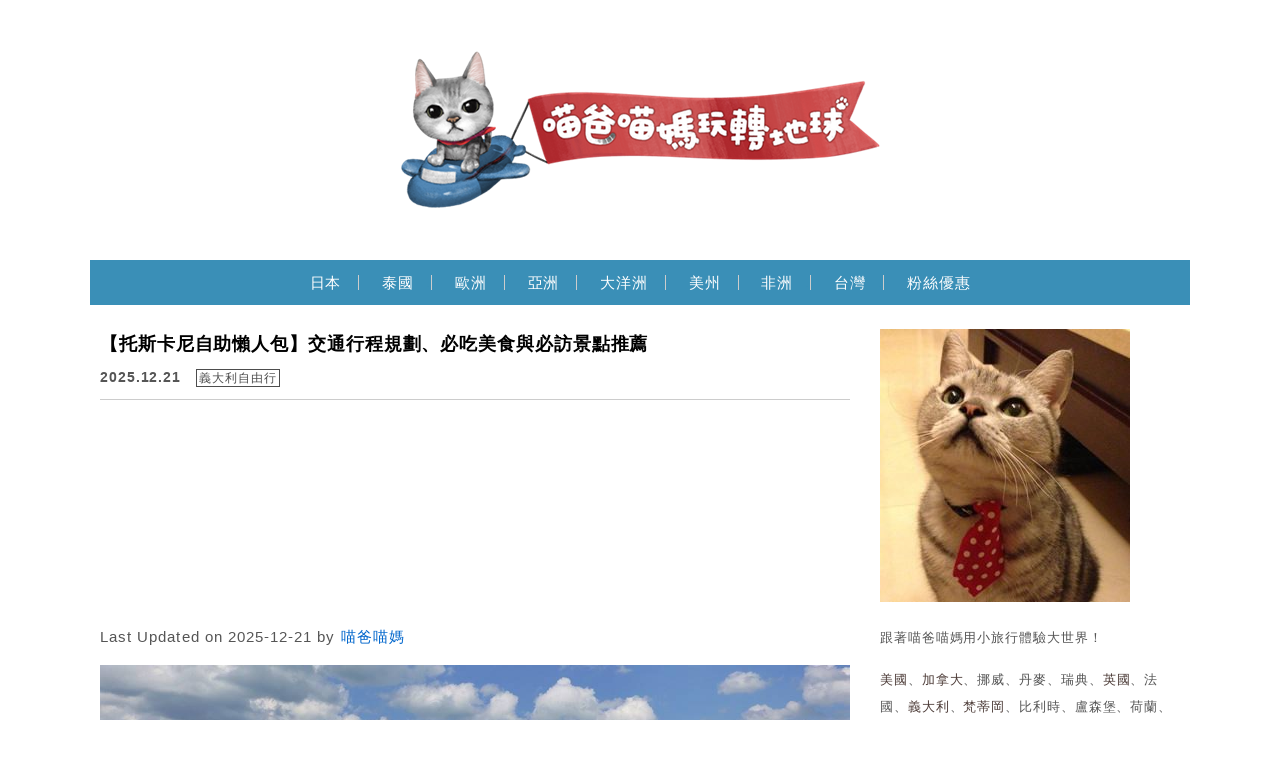

--- FILE ---
content_type: text/html; charset=UTF-8
request_url: https://kimiyo.tw/toscana/
body_size: 44639
content:
<!DOCTYPE html>

<!--[if IE 7 | IE 8]>

<html class="ie" lang="zh-TW">

<![endif]-->

<!--[if !(IE 7) | !(IE 8)  ]><!-->

<html lang="zh-TW" class="no-js">

<!--<![endif]-->

<head><meta charset="UTF-8"><script>if(navigator.userAgent.match(/MSIE|Internet Explorer/i)||navigator.userAgent.match(/Trident\/7\..*?rv:11/i)){var href=document.location.href;if(!href.match(/[?&]nowprocket/)){if(href.indexOf("?")==-1){if(href.indexOf("#")==-1){document.location.href=href+"?nowprocket=1"}else{document.location.href=href.replace("#","?nowprocket=1#")}}else{if(href.indexOf("#")==-1){document.location.href=href+"&nowprocket=1"}else{document.location.href=href.replace("#","&nowprocket=1#")}}}}</script><script>(()=>{class RocketLazyLoadScripts{constructor(){this.v="2.0.4",this.userEvents=["keydown","keyup","mousedown","mouseup","mousemove","mouseover","mouseout","touchmove","touchstart","touchend","touchcancel","wheel","click","dblclick","input"],this.attributeEvents=["onblur","onclick","oncontextmenu","ondblclick","onfocus","onmousedown","onmouseenter","onmouseleave","onmousemove","onmouseout","onmouseover","onmouseup","onmousewheel","onscroll","onsubmit"]}async t(){this.i(),this.o(),/iP(ad|hone)/.test(navigator.userAgent)&&this.h(),this.u(),this.l(this),this.m(),this.k(this),this.p(this),this._(),await Promise.all([this.R(),this.L()]),this.lastBreath=Date.now(),this.S(this),this.P(),this.D(),this.O(),this.M(),await this.C(this.delayedScripts.normal),await this.C(this.delayedScripts.defer),await this.C(this.delayedScripts.async),await this.T(),await this.F(),await this.j(),await this.A(),window.dispatchEvent(new Event("rocket-allScriptsLoaded")),this.everythingLoaded=!0,this.lastTouchEnd&&await new Promise(t=>setTimeout(t,500-Date.now()+this.lastTouchEnd)),this.I(),this.H(),this.U(),this.W()}i(){this.CSPIssue=sessionStorage.getItem("rocketCSPIssue"),document.addEventListener("securitypolicyviolation",t=>{this.CSPIssue||"script-src-elem"!==t.violatedDirective||"data"!==t.blockedURI||(this.CSPIssue=!0,sessionStorage.setItem("rocketCSPIssue",!0))},{isRocket:!0})}o(){window.addEventListener("pageshow",t=>{this.persisted=t.persisted,this.realWindowLoadedFired=!0},{isRocket:!0}),window.addEventListener("pagehide",()=>{this.onFirstUserAction=null},{isRocket:!0})}h(){let t;function e(e){t=e}window.addEventListener("touchstart",e,{isRocket:!0}),window.addEventListener("touchend",function i(o){o.changedTouches[0]&&t.changedTouches[0]&&Math.abs(o.changedTouches[0].pageX-t.changedTouches[0].pageX)<10&&Math.abs(o.changedTouches[0].pageY-t.changedTouches[0].pageY)<10&&o.timeStamp-t.timeStamp<200&&(window.removeEventListener("touchstart",e,{isRocket:!0}),window.removeEventListener("touchend",i,{isRocket:!0}),"INPUT"===o.target.tagName&&"text"===o.target.type||(o.target.dispatchEvent(new TouchEvent("touchend",{target:o.target,bubbles:!0})),o.target.dispatchEvent(new MouseEvent("mouseover",{target:o.target,bubbles:!0})),o.target.dispatchEvent(new PointerEvent("click",{target:o.target,bubbles:!0,cancelable:!0,detail:1,clientX:o.changedTouches[0].clientX,clientY:o.changedTouches[0].clientY})),event.preventDefault()))},{isRocket:!0})}q(t){this.userActionTriggered||("mousemove"!==t.type||this.firstMousemoveIgnored?"keyup"===t.type||"mouseover"===t.type||"mouseout"===t.type||(this.userActionTriggered=!0,this.onFirstUserAction&&this.onFirstUserAction()):this.firstMousemoveIgnored=!0),"click"===t.type&&t.preventDefault(),t.stopPropagation(),t.stopImmediatePropagation(),"touchstart"===this.lastEvent&&"touchend"===t.type&&(this.lastTouchEnd=Date.now()),"click"===t.type&&(this.lastTouchEnd=0),this.lastEvent=t.type,t.composedPath&&t.composedPath()[0].getRootNode()instanceof ShadowRoot&&(t.rocketTarget=t.composedPath()[0]),this.savedUserEvents.push(t)}u(){this.savedUserEvents=[],this.userEventHandler=this.q.bind(this),this.userEvents.forEach(t=>window.addEventListener(t,this.userEventHandler,{passive:!1,isRocket:!0})),document.addEventListener("visibilitychange",this.userEventHandler,{isRocket:!0})}U(){this.userEvents.forEach(t=>window.removeEventListener(t,this.userEventHandler,{passive:!1,isRocket:!0})),document.removeEventListener("visibilitychange",this.userEventHandler,{isRocket:!0}),this.savedUserEvents.forEach(t=>{(t.rocketTarget||t.target).dispatchEvent(new window[t.constructor.name](t.type,t))})}m(){const t="return false",e=Array.from(this.attributeEvents,t=>"data-rocket-"+t),i="["+this.attributeEvents.join("],[")+"]",o="[data-rocket-"+this.attributeEvents.join("],[data-rocket-")+"]",s=(e,i,o)=>{o&&o!==t&&(e.setAttribute("data-rocket-"+i,o),e["rocket"+i]=new Function("event",o),e.setAttribute(i,t))};new MutationObserver(t=>{for(const n of t)"attributes"===n.type&&(n.attributeName.startsWith("data-rocket-")||this.everythingLoaded?n.attributeName.startsWith("data-rocket-")&&this.everythingLoaded&&this.N(n.target,n.attributeName.substring(12)):s(n.target,n.attributeName,n.target.getAttribute(n.attributeName))),"childList"===n.type&&n.addedNodes.forEach(t=>{if(t.nodeType===Node.ELEMENT_NODE)if(this.everythingLoaded)for(const i of[t,...t.querySelectorAll(o)])for(const t of i.getAttributeNames())e.includes(t)&&this.N(i,t.substring(12));else for(const e of[t,...t.querySelectorAll(i)])for(const t of e.getAttributeNames())this.attributeEvents.includes(t)&&s(e,t,e.getAttribute(t))})}).observe(document,{subtree:!0,childList:!0,attributeFilter:[...this.attributeEvents,...e]})}I(){this.attributeEvents.forEach(t=>{document.querySelectorAll("[data-rocket-"+t+"]").forEach(e=>{this.N(e,t)})})}N(t,e){const i=t.getAttribute("data-rocket-"+e);i&&(t.setAttribute(e,i),t.removeAttribute("data-rocket-"+e))}k(t){Object.defineProperty(HTMLElement.prototype,"onclick",{get(){return this.rocketonclick||null},set(e){this.rocketonclick=e,this.setAttribute(t.everythingLoaded?"onclick":"data-rocket-onclick","this.rocketonclick(event)")}})}S(t){function e(e,i){let o=e[i];e[i]=null,Object.defineProperty(e,i,{get:()=>o,set(s){t.everythingLoaded?o=s:e["rocket"+i]=o=s}})}e(document,"onreadystatechange"),e(window,"onload"),e(window,"onpageshow");try{Object.defineProperty(document,"readyState",{get:()=>t.rocketReadyState,set(e){t.rocketReadyState=e},configurable:!0}),document.readyState="loading"}catch(t){console.log("WPRocket DJE readyState conflict, bypassing")}}l(t){this.originalAddEventListener=EventTarget.prototype.addEventListener,this.originalRemoveEventListener=EventTarget.prototype.removeEventListener,this.savedEventListeners=[],EventTarget.prototype.addEventListener=function(e,i,o){o&&o.isRocket||!t.B(e,this)&&!t.userEvents.includes(e)||t.B(e,this)&&!t.userActionTriggered||e.startsWith("rocket-")||t.everythingLoaded?t.originalAddEventListener.call(this,e,i,o):(t.savedEventListeners.push({target:this,remove:!1,type:e,func:i,options:o}),"mouseenter"!==e&&"mouseleave"!==e||t.originalAddEventListener.call(this,e,t.savedUserEvents.push,o))},EventTarget.prototype.removeEventListener=function(e,i,o){o&&o.isRocket||!t.B(e,this)&&!t.userEvents.includes(e)||t.B(e,this)&&!t.userActionTriggered||e.startsWith("rocket-")||t.everythingLoaded?t.originalRemoveEventListener.call(this,e,i,o):t.savedEventListeners.push({target:this,remove:!0,type:e,func:i,options:o})}}J(t,e){this.savedEventListeners=this.savedEventListeners.filter(i=>{let o=i.type,s=i.target||window;return e!==o||t!==s||(this.B(o,s)&&(i.type="rocket-"+o),this.$(i),!1)})}H(){EventTarget.prototype.addEventListener=this.originalAddEventListener,EventTarget.prototype.removeEventListener=this.originalRemoveEventListener,this.savedEventListeners.forEach(t=>this.$(t))}$(t){t.remove?this.originalRemoveEventListener.call(t.target,t.type,t.func,t.options):this.originalAddEventListener.call(t.target,t.type,t.func,t.options)}p(t){let e;function i(e){return t.everythingLoaded?e:e.split(" ").map(t=>"load"===t||t.startsWith("load.")?"rocket-jquery-load":t).join(" ")}function o(o){function s(e){const s=o.fn[e];o.fn[e]=o.fn.init.prototype[e]=function(){return this[0]===window&&t.userActionTriggered&&("string"==typeof arguments[0]||arguments[0]instanceof String?arguments[0]=i(arguments[0]):"object"==typeof arguments[0]&&Object.keys(arguments[0]).forEach(t=>{const e=arguments[0][t];delete arguments[0][t],arguments[0][i(t)]=e})),s.apply(this,arguments),this}}if(o&&o.fn&&!t.allJQueries.includes(o)){const e={DOMContentLoaded:[],"rocket-DOMContentLoaded":[]};for(const t in e)document.addEventListener(t,()=>{e[t].forEach(t=>t())},{isRocket:!0});o.fn.ready=o.fn.init.prototype.ready=function(i){function s(){parseInt(o.fn.jquery)>2?setTimeout(()=>i.bind(document)(o)):i.bind(document)(o)}return"function"==typeof i&&(t.realDomReadyFired?!t.userActionTriggered||t.fauxDomReadyFired?s():e["rocket-DOMContentLoaded"].push(s):e.DOMContentLoaded.push(s)),o([])},s("on"),s("one"),s("off"),t.allJQueries.push(o)}e=o}t.allJQueries=[],o(window.jQuery),Object.defineProperty(window,"jQuery",{get:()=>e,set(t){o(t)}})}P(){const t=new Map;document.write=document.writeln=function(e){const i=document.currentScript,o=document.createRange(),s=i.parentElement;let n=t.get(i);void 0===n&&(n=i.nextSibling,t.set(i,n));const c=document.createDocumentFragment();o.setStart(c,0),c.appendChild(o.createContextualFragment(e)),s.insertBefore(c,n)}}async R(){return new Promise(t=>{this.userActionTriggered?t():this.onFirstUserAction=t})}async L(){return new Promise(t=>{document.addEventListener("DOMContentLoaded",()=>{this.realDomReadyFired=!0,t()},{isRocket:!0})})}async j(){return this.realWindowLoadedFired?Promise.resolve():new Promise(t=>{window.addEventListener("load",t,{isRocket:!0})})}M(){this.pendingScripts=[];this.scriptsMutationObserver=new MutationObserver(t=>{for(const e of t)e.addedNodes.forEach(t=>{"SCRIPT"!==t.tagName||t.noModule||t.isWPRocket||this.pendingScripts.push({script:t,promise:new Promise(e=>{const i=()=>{const i=this.pendingScripts.findIndex(e=>e.script===t);i>=0&&this.pendingScripts.splice(i,1),e()};t.addEventListener("load",i,{isRocket:!0}),t.addEventListener("error",i,{isRocket:!0}),setTimeout(i,1e3)})})})}),this.scriptsMutationObserver.observe(document,{childList:!0,subtree:!0})}async F(){await this.X(),this.pendingScripts.length?(await this.pendingScripts[0].promise,await this.F()):this.scriptsMutationObserver.disconnect()}D(){this.delayedScripts={normal:[],async:[],defer:[]},document.querySelectorAll("script[type$=rocketlazyloadscript]").forEach(t=>{t.hasAttribute("data-rocket-src")?t.hasAttribute("async")&&!1!==t.async?this.delayedScripts.async.push(t):t.hasAttribute("defer")&&!1!==t.defer||"module"===t.getAttribute("data-rocket-type")?this.delayedScripts.defer.push(t):this.delayedScripts.normal.push(t):this.delayedScripts.normal.push(t)})}async _(){await this.L();let t=[];document.querySelectorAll("script[type$=rocketlazyloadscript][data-rocket-src]").forEach(e=>{let i=e.getAttribute("data-rocket-src");if(i&&!i.startsWith("data:")){i.startsWith("//")&&(i=location.protocol+i);try{const o=new URL(i).origin;o!==location.origin&&t.push({src:o,crossOrigin:e.crossOrigin||"module"===e.getAttribute("data-rocket-type")})}catch(t){}}}),t=[...new Map(t.map(t=>[JSON.stringify(t),t])).values()],this.Y(t,"preconnect")}async G(t){if(await this.K(),!0!==t.noModule||!("noModule"in HTMLScriptElement.prototype))return new Promise(e=>{let i;function o(){(i||t).setAttribute("data-rocket-status","executed"),e()}try{if(navigator.userAgent.includes("Firefox/")||""===navigator.vendor||this.CSPIssue)i=document.createElement("script"),[...t.attributes].forEach(t=>{let e=t.nodeName;"type"!==e&&("data-rocket-type"===e&&(e="type"),"data-rocket-src"===e&&(e="src"),i.setAttribute(e,t.nodeValue))}),t.text&&(i.text=t.text),t.nonce&&(i.nonce=t.nonce),i.hasAttribute("src")?(i.addEventListener("load",o,{isRocket:!0}),i.addEventListener("error",()=>{i.setAttribute("data-rocket-status","failed-network"),e()},{isRocket:!0}),setTimeout(()=>{i.isConnected||e()},1)):(i.text=t.text,o()),i.isWPRocket=!0,t.parentNode.replaceChild(i,t);else{const i=t.getAttribute("data-rocket-type"),s=t.getAttribute("data-rocket-src");i?(t.type=i,t.removeAttribute("data-rocket-type")):t.removeAttribute("type"),t.addEventListener("load",o,{isRocket:!0}),t.addEventListener("error",i=>{this.CSPIssue&&i.target.src.startsWith("data:")?(console.log("WPRocket: CSP fallback activated"),t.removeAttribute("src"),this.G(t).then(e)):(t.setAttribute("data-rocket-status","failed-network"),e())},{isRocket:!0}),s?(t.fetchPriority="high",t.removeAttribute("data-rocket-src"),t.src=s):t.src="data:text/javascript;base64,"+window.btoa(unescape(encodeURIComponent(t.text)))}}catch(i){t.setAttribute("data-rocket-status","failed-transform"),e()}});t.setAttribute("data-rocket-status","skipped")}async C(t){const e=t.shift();return e?(e.isConnected&&await this.G(e),this.C(t)):Promise.resolve()}O(){this.Y([...this.delayedScripts.normal,...this.delayedScripts.defer,...this.delayedScripts.async],"preload")}Y(t,e){this.trash=this.trash||[];let i=!0;var o=document.createDocumentFragment();t.forEach(t=>{const s=t.getAttribute&&t.getAttribute("data-rocket-src")||t.src;if(s&&!s.startsWith("data:")){const n=document.createElement("link");n.href=s,n.rel=e,"preconnect"!==e&&(n.as="script",n.fetchPriority=i?"high":"low"),t.getAttribute&&"module"===t.getAttribute("data-rocket-type")&&(n.crossOrigin=!0),t.crossOrigin&&(n.crossOrigin=t.crossOrigin),t.integrity&&(n.integrity=t.integrity),t.nonce&&(n.nonce=t.nonce),o.appendChild(n),this.trash.push(n),i=!1}}),document.head.appendChild(o)}W(){this.trash.forEach(t=>t.remove())}async T(){try{document.readyState="interactive"}catch(t){}this.fauxDomReadyFired=!0;try{await this.K(),this.J(document,"readystatechange"),document.dispatchEvent(new Event("rocket-readystatechange")),await this.K(),document.rocketonreadystatechange&&document.rocketonreadystatechange(),await this.K(),this.J(document,"DOMContentLoaded"),document.dispatchEvent(new Event("rocket-DOMContentLoaded")),await this.K(),this.J(window,"DOMContentLoaded"),window.dispatchEvent(new Event("rocket-DOMContentLoaded"))}catch(t){console.error(t)}}async A(){try{document.readyState="complete"}catch(t){}try{await this.K(),this.J(document,"readystatechange"),document.dispatchEvent(new Event("rocket-readystatechange")),await this.K(),document.rocketonreadystatechange&&document.rocketonreadystatechange(),await this.K(),this.J(window,"load"),window.dispatchEvent(new Event("rocket-load")),await this.K(),window.rocketonload&&window.rocketonload(),await this.K(),this.allJQueries.forEach(t=>t(window).trigger("rocket-jquery-load")),await this.K(),this.J(window,"pageshow");const t=new Event("rocket-pageshow");t.persisted=this.persisted,window.dispatchEvent(t),await this.K(),window.rocketonpageshow&&window.rocketonpageshow({persisted:this.persisted})}catch(t){console.error(t)}}async K(){Date.now()-this.lastBreath>45&&(await this.X(),this.lastBreath=Date.now())}async X(){return document.hidden?new Promise(t=>setTimeout(t)):new Promise(t=>requestAnimationFrame(t))}B(t,e){return e===document&&"readystatechange"===t||(e===document&&"DOMContentLoaded"===t||(e===window&&"DOMContentLoaded"===t||(e===window&&"load"===t||e===window&&"pageshow"===t)))}static run(){(new RocketLazyLoadScripts).t()}}RocketLazyLoadScripts.run()})();</script>

	

	<meta name="author" content="喵爸喵媽玩轉地球" />

	<meta name="rating" content="general" />

	<meta name="viewport" content="width=device-width, initial-scale=1"/>

	<link rel="profile" href="https://gmpg.org/xfn/11">

	<link rel="alternate" title="RSS 2.0 訂閱最新文章" href="https://kimiyo.tw/feed/" />

	<link rel="pingback" href="https://kimiyo.tw/xmlrpc.php">

	<!--[if lt IE 9]>

	<script src="//html5shiv.googlecode.com/svn/trunk/html5.js"></script>

	<![endif]-->

	<meta name='robots' content='index, follow, max-image-preview:large, max-snippet:-1, max-video-preview:-1' />
	<style>img:is([sizes="auto" i], [sizes^="auto," i]) { contain-intrinsic-size: 3000px 1500px }</style>
	
	<!-- This site is optimized with the Yoast SEO plugin v26.7 - https://yoast.com/wordpress/plugins/seo/ -->
	<title>【托斯卡尼自助懶人包】交通行程規劃、必吃美食與必訪景點推薦 - 喵爸喵媽玩轉地球</title>
<link crossorigin data-rocket-preconnect href="https://fonts.googleapis.com" rel="preconnect">
<link crossorigin data-rocket-preconnect href="https://i0.wp.com" rel="preconnect">
<link crossorigin data-rocket-preconnect href="https://pagead2.googlesyndication.com" rel="preconnect">
<link crossorigin data-rocket-preconnect href="https://stats.wp.com" rel="preconnect">
<link data-rocket-preload as="style" href="https://fonts.googleapis.com/css?family=Lato%3A100%7CLora&#038;display=swap" rel="preload">
<link href="https://fonts.googleapis.com/css?family=Lato%3A100%7CLora&#038;display=swap" media="print" onload="this.media=&#039;all&#039;" rel="stylesheet">
<noscript><link rel="stylesheet" href="https://fonts.googleapis.com/css?family=Lato%3A100%7CLora&#038;display=swap"></noscript>
	<meta name="description" content="托斯卡尼大區(Toscana)包含聖吉米尼亞諾(San Gimignano)、比薩(Pisa)、佛羅倫斯(Florence)、西恩納(Siena)、蒙特里久尼(Monteriggioni)⋯等著名城市，以溫暖陽光與豐富農產品著稱，葡萄酒與蜂蜜品質更是享譽國際堪稱一絕。" />
	<link rel="canonical" href="https://kimiyo.tw/toscana/" />
	<meta property="og:locale" content="zh_TW" />
	<meta property="og:type" content="article" />
	<meta property="og:title" content="【托斯卡尼自助懶人包】交通行程規劃、必吃美食與必訪景點推薦 - 喵爸喵媽玩轉地球" />
	<meta property="og:description" content="托斯卡尼大區(Toscana)包含聖吉米尼亞諾(San Gimignano)、比薩(Pisa)、佛羅倫斯(Florence)、西恩納(Siena)、蒙特里久尼(Monteriggioni)⋯等著名城市，以溫暖陽光與豐富農產品著稱，葡萄酒與蜂蜜品質更是享譽國際堪稱一絕。" />
	<meta property="og:url" content="https://kimiyo.tw/toscana/" />
	<meta property="og:site_name" content="喵爸喵媽玩轉地球" />
	<meta property="article:publisher" content="https://www.facebook.com/kimiyo927" />
	<meta property="article:author" content="https://www.facebook.com/kimiyo.tw/" />
	<meta property="article:published_time" content="2022-07-20T00:39:56+00:00" />
	<meta property="article:modified_time" content="2025-12-21T03:03:12+00:00" />
	<meta property="og:image" content="https://kimiyo.tw/wp-content/uploads/20220711204057_47.jpg" />
	<meta property="og:image:width" content="1000" />
	<meta property="og:image:height" content="523" />
	<meta property="og:image:type" content="image/jpeg" />
	<meta name="author" content="喵爸喵媽" />
	<meta name="twitter:label1" content="作者:" />
	<meta name="twitter:data1" content="喵爸喵媽" />
	<meta name="twitter:label2" content="預估閱讀時間" />
	<meta name="twitter:data2" content="8 分鐘" />
	<script type="application/ld+json" class="yoast-schema-graph">{"@context":"https://schema.org","@graph":[{"@type":"Article","@id":"https://kimiyo.tw/toscana/#article","isPartOf":{"@id":"https://kimiyo.tw/toscana/"},"author":{"name":"喵爸喵媽","@id":"https://kimiyo.tw/#/schema/person/35df537474aa0c8881af0522860e7650"},"headline":"【托斯卡尼自助懶人包】交通行程規劃、必吃美食與必訪景點推薦","datePublished":"2022-07-20T00:39:56+00:00","dateModified":"2025-12-21T03:03:12+00:00","mainEntityOfPage":{"@id":"https://kimiyo.tw/toscana/"},"wordCount":131,"commentCount":0,"publisher":{"@id":"https://kimiyo.tw/#organization"},"image":{"@id":"https://kimiyo.tw/toscana/#primaryimage"},"thumbnailUrl":"https://kimiyo.tw/wp-content/uploads/20220711204057_47.jpg","keywords":["托斯卡尼酒莊","托斯卡尼一日遊","托斯卡尼交通規劃","托斯卡尼自駕","托斯卡尼行程規劃","托斯卡尼住宿地點","托斯卡尼景點","托斯卡尼自助","托斯卡尼Toscana","西恩納一日遊"],"articleSection":["義大利自由行"],"inLanguage":"zh-TW","potentialAction":[{"@type":"CommentAction","name":"Comment","target":["https://kimiyo.tw/toscana/#respond"]}]},{"@type":"WebPage","@id":"https://kimiyo.tw/toscana/","url":"https://kimiyo.tw/toscana/","name":"【托斯卡尼自助懶人包】交通行程規劃、必吃美食與必訪景點推薦 - 喵爸喵媽玩轉地球","isPartOf":{"@id":"https://kimiyo.tw/#website"},"primaryImageOfPage":{"@id":"https://kimiyo.tw/toscana/#primaryimage"},"image":{"@id":"https://kimiyo.tw/toscana/#primaryimage"},"thumbnailUrl":"https://kimiyo.tw/wp-content/uploads/20220711204057_47.jpg","datePublished":"2022-07-20T00:39:56+00:00","dateModified":"2025-12-21T03:03:12+00:00","description":"托斯卡尼大區(Toscana)包含聖吉米尼亞諾(San Gimignano)、比薩(Pisa)、佛羅倫斯(Florence)、西恩納(Siena)、蒙特里久尼(Monteriggioni)⋯等著名城市，以溫暖陽光與豐富農產品著稱，葡萄酒與蜂蜜品質更是享譽國際堪稱一絕。","breadcrumb":{"@id":"https://kimiyo.tw/toscana/#breadcrumb"},"inLanguage":"zh-TW","potentialAction":[{"@type":"ReadAction","target":["https://kimiyo.tw/toscana/"]}]},{"@type":"ImageObject","inLanguage":"zh-TW","@id":"https://kimiyo.tw/toscana/#primaryimage","url":"https://kimiyo.tw/wp-content/uploads/20220711204057_47.jpg","contentUrl":"https://kimiyo.tw/wp-content/uploads/20220711204057_47.jpg","width":1000,"height":523,"caption":"托斯卡尼"},{"@type":"BreadcrumbList","@id":"https://kimiyo.tw/toscana/#breadcrumb","itemListElement":[{"@type":"ListItem","position":1,"name":"首頁","item":"https://kimiyo.tw/"},{"@type":"ListItem","position":2,"name":"【托斯卡尼自助懶人包】交通行程規劃、必吃美食與必訪景點推薦"}]},{"@type":"WebSite","@id":"https://kimiyo.tw/#website","url":"https://kimiyo.tw/","name":"喵爸喵媽玩轉地球","description":"用小旅行體驗大世界！","publisher":{"@id":"https://kimiyo.tw/#organization"},"potentialAction":[{"@type":"SearchAction","target":{"@type":"EntryPoint","urlTemplate":"https://kimiyo.tw/?s={search_term_string}"},"query-input":{"@type":"PropertyValueSpecification","valueRequired":true,"valueName":"search_term_string"}}],"inLanguage":"zh-TW"},{"@type":"Organization","@id":"https://kimiyo.tw/#organization","name":"喵爸喵媽玩轉地球","url":"https://kimiyo.tw/","logo":{"@type":"ImageObject","inLanguage":"zh-TW","@id":"https://kimiyo.tw/#/schema/logo/image/","url":"https://kimiyo.tw/wp-content/uploads/20170513140823_66.jpg","contentUrl":"https://kimiyo.tw/wp-content/uploads/20170513140823_66.jpg","width":1200,"height":630,"caption":"喵爸喵媽玩轉地球"},"image":{"@id":"https://kimiyo.tw/#/schema/logo/image/"},"sameAs":["https://www.facebook.com/kimiyo927"]},{"@type":"Person","@id":"https://kimiyo.tw/#/schema/person/35df537474aa0c8881af0522860e7650","name":"喵爸喵媽","image":{"@type":"ImageObject","inLanguage":"zh-TW","@id":"https://kimiyo.tw/#/schema/person/image/","url":"https://secure.gravatar.com/avatar/9079aedd4d5cb40cec754c97d762d1d4daa4c09347c0dff0849c1653a81c5202?s=96&d=mm&r=g","contentUrl":"https://secure.gravatar.com/avatar/9079aedd4d5cb40cec754c97d762d1d4daa4c09347c0dff0849c1653a81c5202?s=96&d=mm&r=g","caption":"喵爸喵媽"},"sameAs":["https://www.facebook.com/kimiyo.tw/"]}]}</script>
	<!-- / Yoast SEO plugin. -->


<link rel='dns-prefetch' href='//s0.wp.com' />
<link rel='dns-prefetch' href='//stats.wp.com' />
<link rel='dns-prefetch' href='//fonts.googleapis.com' />
<link href='https://fonts.gstatic.com' crossorigin rel='preconnect' />
<link rel='stylesheet' id='jetpack_related-posts-css' href='https://kimiyo.tw/wp-content/plugins/jetpack/modules/related-posts/related-posts.css?ver=20240116' type='text/css' media='all' />
<style id='wp-emoji-styles-inline-css' type='text/css'>

	img.wp-smiley, img.emoji {
		display: inline !important;
		border: none !important;
		box-shadow: none !important;
		height: 1em !important;
		width: 1em !important;
		margin: 0 0.07em !important;
		vertical-align: -0.1em !important;
		background: none !important;
		padding: 0 !important;
	}
</style>
<link rel='stylesheet' id='wp-block-library-css' href='https://kimiyo.tw/wp-includes/css/dist/block-library/style.min.css?ver=6.8.3' type='text/css' media='all' />
<style id='classic-theme-styles-inline-css' type='text/css'>
/*! This file is auto-generated */
.wp-block-button__link{color:#fff;background-color:#32373c;border-radius:9999px;box-shadow:none;text-decoration:none;padding:calc(.667em + 2px) calc(1.333em + 2px);font-size:1.125em}.wp-block-file__button{background:#32373c;color:#fff;text-decoration:none}
</style>
<style id='achang-pencil-box-style-box-style-inline-css' type='text/css'>
.apb-highlighter-highlight{background:linear-gradient(to top,var(--apb-highlighter-color,#fff59d) 60%,transparent 60%);padding:2px 4px}.apb-highlighter-highlight,.apb-highlighter-line{border-radius:2px;-webkit-box-decoration-break:clone;box-decoration-break:clone;display:inline}.apb-highlighter-line{background:linear-gradient(transparent 40%,hsla(0,0%,100%,0) 40%,var(--apb-highlighter-color,#ccff90) 50%,transparent 70%);padding:3px 6px}.apb-underline{background:transparent;-webkit-box-decoration-break:clone;box-decoration-break:clone;display:inline;padding-bottom:2px;text-decoration:none}.apb-underline-normal{border-bottom:2px solid var(--apb-underline-color,red);padding-bottom:3px}.apb-underline-wavy{text-decoration-color:var(--apb-underline-color,red);text-decoration-line:underline;-webkit-text-decoration-skip-ink:none;text-decoration-skip-ink:none;text-decoration-style:wavy;text-decoration-thickness:2px;text-underline-offset:3px}.apb-underline-dashed{border-bottom:2px dashed var(--apb-underline-color,red);padding-bottom:3px}.apb-underline-crayon{background:linear-gradient(transparent 40%,hsla(0,0%,100%,0) 40%,var(--apb-underline-color,red) 90%,transparent 95%);border-radius:3px;padding:3px 6px;position:relative}.apb-font-size{display:inline}.apb-style-box{margin:1em 0;position:relative}.apb-style-box .apb-box-title{align-items:center;color:var(--apb-title-color,inherit);display:flex;font-size:var(--apb-title-font-size,1.2em);font-weight:700}.apb-style-box .apb-box-title .apb-title-icon{font-size:1em;margin-right:10px}.apb-style-box .apb-box-title .apb-title-text{flex-grow:1}.apb-style-box .apb-box-content>:first-child{margin-top:0}.apb-style-box .apb-box-content>:last-child{margin-bottom:0}.apb-layout-info{border-color:var(--apb-box-color,#ddd);border-radius:4px;border-style:var(--apb-border-line-style,solid);border-width:var(--apb-border-width,2px)}.apb-layout-info .apb-box-title{background-color:var(--apb-box-color,#ddd);color:var(--apb-title-color,#333);padding:10px 15px}.apb-layout-info .apb-box-content{background-color:#fff;padding:15px}.apb-layout-alert{border:1px solid transparent;border-radius:.375rem;padding:1rem}.apb-layout-alert .apb-box-content,.apb-layout-alert .apb-box-title{background:transparent;padding:0}.apb-layout-alert .apb-box-title{margin-bottom:.5rem}.apb-layout-alert.apb-alert-type-custom{background-color:var(--apb-box-color,#cfe2ff);border-color:var(--apb-border-color,#9ec5fe);border-style:var(--apb-border-line-style,solid);border-width:var(--apb-border-width,1px);color:var(--apb-title-color,#333)}.apb-layout-alert.apb-alert-type-custom .apb-box-title{color:var(--apb-title-color,#333)}.apb-layout-alert.apb-alert-type-info{background-color:#cfe2ff;border-color:#9ec5fe;color:#0a58ca}.apb-layout-alert.apb-alert-type-info .apb-box-title{color:var(--apb-title-color,#0a58ca)}.apb-layout-alert.apb-alert-type-success{background-color:#d1e7dd;border-color:#a3cfbb;color:#146c43}.apb-layout-alert.apb-alert-type-success .apb-box-title{color:var(--apb-title-color,#146c43)}.apb-layout-alert.apb-alert-type-warning{background-color:#fff3cd;border-color:#ffecb5;color:#664d03}.apb-layout-alert.apb-alert-type-warning .apb-box-title{color:var(--apb-title-color,#664d03)}.apb-layout-alert.apb-alert-type-danger{background-color:#f8d7da;border-color:#f1aeb5;color:#842029}.apb-layout-alert.apb-alert-type-danger .apb-box-title{color:var(--apb-title-color,#842029)}.apb-layout-morandi-alert{background-color:var(--apb-box-color,#f7f4eb);border:1px solid var(--apb-box-color,#f7f4eb);border-left:var(--apb-border-width,4px) solid var(--apb-border-color,#d9d2c6);border-radius:.375rem;box-shadow:0 1px 2px 0 rgba(0,0,0,.05);padding:1rem}.apb-layout-morandi-alert .apb-box-title{background:transparent;color:var(--apb-title-color,#2d3748);font-size:var(--apb-title-font-size,1em);font-weight:700;margin-bottom:.25rem;padding:0}.apb-layout-morandi-alert .apb-box-content{background:transparent;color:#4a5568;padding:0}.apb-layout-centered-title{background-color:#fff;border-color:var(--apb-box-color,#ddd);border-radius:4px;border-style:var(--apb-border-line-style,solid);border-width:var(--apb-border-width,2px);margin-top:1.5em;padding:25px 15px 15px;position:relative}.apb-layout-centered-title .apb-box-title{background:var(--apb-title-bg-color,#fff);color:var(--apb-title-color,var(--apb-box-color,#333));left:20px;padding:0 10px;position:absolute;top:-.8em}.apb-layout-centered-title .apb-box-content{background:transparent;padding:0}.wp-block-achang-pencil-box-code-box{border-radius:8px;box-shadow:0 2px 8px rgba(0,0,0,.1);font-family:Consolas,Monaco,Courier New,monospace;margin:1.5em 0;overflow:hidden;position:relative}.wp-block-achang-pencil-box-code-box .apb-code-box-header{align-items:center;border-bottom:1px solid;display:flex;font-size:13px;font-weight:500;justify-content:space-between;padding:12px 16px;position:relative}.wp-block-achang-pencil-box-code-box .apb-code-box-header .apb-code-language{font-family:-apple-system,BlinkMacSystemFont,Segoe UI,Roboto,sans-serif}.wp-block-achang-pencil-box-code-box .apb-code-content-wrapper{background:transparent;display:flex;max-height:500px;overflow:hidden;position:relative}.wp-block-achang-pencil-box-code-box .apb-line-numbers{border-right:1px solid;flex-shrink:0;font-size:14px;line-height:1.5;min-width:50px;overflow-y:auto;padding:16px 8px;text-align:right;-webkit-user-select:none;-moz-user-select:none;user-select:none;-ms-overflow-style:none;position:relative;scrollbar-width:none;z-index:1}.wp-block-achang-pencil-box-code-box .apb-line-numbers::-webkit-scrollbar{display:none}.wp-block-achang-pencil-box-code-box .apb-line-numbers .apb-line-number{display:block;line-height:1.5;white-space:nowrap}.wp-block-achang-pencil-box-code-box .apb-code-box-content{background:transparent;flex:1;font-size:14px;line-height:1.5;margin:0;min-width:0;overflow:auto;padding:16px;position:relative;white-space:pre!important;z-index:0}.wp-block-achang-pencil-box-code-box .apb-code-box-content code{background:transparent;border:none;display:block;font-family:inherit;font-size:inherit;line-height:inherit;margin:0;overflow-wrap:normal!important;padding:0;white-space:pre!important;word-break:normal!important}.wp-block-achang-pencil-box-code-box .apb-code-box-content code .token{display:inline}.wp-block-achang-pencil-box-code-box .apb-copy-button{background:transparent;border:1px solid;border-radius:4px;cursor:pointer;font-family:-apple-system,BlinkMacSystemFont,Segoe UI,Roboto,sans-serif;font-size:12px;padding:6px 12px;transition:all .2s ease}.wp-block-achang-pencil-box-code-box .apb-copy-button:hover{opacity:.8}.wp-block-achang-pencil-box-code-box .apb-copy-button:active{transform:scale(.95)}.wp-block-achang-pencil-box-code-box .apb-copy-button.apb-copy-success{animation:copySuccess .6s ease;background-color:#d4edda!important;border-color:#28a745!important;color:#155724!important}.wp-block-achang-pencil-box-code-box .apb-copy-button.apb-copy-error{animation:copyError .6s ease;background-color:#f8d7da!important;border-color:#dc3545!important;color:#721c24!important}.wp-block-achang-pencil-box-code-box .apb-copy-button-standalone{position:absolute;right:12px;top:12px;z-index:1}.apb-code-style-style-1{background:#f8f9fa;border:1px solid #e9ecef}.apb-code-style-style-1 .apb-code-box-header{background:#fff;border-bottom-color:#dee2e6;color:#495057}.apb-code-style-style-1 .apb-line-numbers{background:#f1f3f4;border-right-color:#dee2e6;color:#6c757d}.apb-code-style-style-1 .apb-code-box-content{background:#fff;color:#212529;text-shadow:none}.apb-code-style-style-1 .apb-code-box-content code[class*=language-]{text-shadow:none}.apb-code-style-style-1 .apb-copy-button{background:hsla(0,0%,100%,.8);border-color:#6c757d;color:#495057}.apb-code-style-style-1 .apb-copy-button:hover{background:#f8f9fa;border-color:#495057}.apb-code-style-style-1 .apb-copy-button.apb-copy-success{background:#d4edda;border-color:#28a745;color:#155724}.apb-code-style-style-1 .apb-copy-button.apb-copy-error{background:#f8d7da;border-color:#dc3545;color:#721c24}.apb-code-style-style-1 code .token.cdata,.apb-code-style-style-1 code .token.comment,.apb-code-style-style-1 code .token.doctype,.apb-code-style-style-1 code .token.prolog{color:#5a6b73}.apb-code-style-style-1 code .token.punctuation{color:#666}.apb-code-style-style-1 code .token.boolean,.apb-code-style-style-1 code .token.constant,.apb-code-style-style-1 code .token.deleted,.apb-code-style-style-1 code .token.number,.apb-code-style-style-1 code .token.property,.apb-code-style-style-1 code .token.symbol,.apb-code-style-style-1 code .token.tag{color:#d73a49}.apb-code-style-style-1 code .token.attr-name,.apb-code-style-style-1 code .token.builtin,.apb-code-style-style-1 code .token.char,.apb-code-style-style-1 code .token.inserted,.apb-code-style-style-1 code .token.selector,.apb-code-style-style-1 code .token.string{color:#22863a}.apb-code-style-style-1 code .token.entity,.apb-code-style-style-1 code .token.operator,.apb-code-style-style-1 code .token.url{color:#6f42c1}.apb-code-style-style-1 code .token.atrule,.apb-code-style-style-1 code .token.attr-value,.apb-code-style-style-1 code .token.keyword{color:#005cc5}.apb-code-style-style-1 code .token.class-name,.apb-code-style-style-1 code .token.function{color:#6f42c1}.apb-code-style-style-1 code .token.important,.apb-code-style-style-1 code .token.regex,.apb-code-style-style-1 code .token.variable{color:#e36209}.apb-code-style-style-2{background:#1e1e1e;border:1px solid #333}.apb-code-style-style-2 .apb-code-box-header{background:#2d2d30;border-bottom-color:#3e3e42;color:#ccc}.apb-code-style-style-2 .apb-line-numbers{background:#252526;border-right-color:#3e3e42;color:#858585}.apb-code-style-style-2 .apb-code-box-content{background:#1e1e1e;color:#f0f0f0}.apb-code-style-style-2 .apb-copy-button{background:rgba(45,45,48,.8);border-color:#6c6c6c;color:#ccc}.apb-code-style-style-2 .apb-copy-button:hover{background:#3e3e42;border-color:#ccc}.apb-code-style-style-2 .apb-copy-button.apb-copy-success{background:#0e5132;border-color:#28a745;color:#d4edda}.apb-code-style-style-2 .apb-copy-button.apb-copy-error{background:#58151c;border-color:#dc3545;color:#f8d7da}.apb-code-style-style-2 code .token.cdata,.apb-code-style-style-2 code .token.comment,.apb-code-style-style-2 code .token.doctype,.apb-code-style-style-2 code .token.prolog{color:#6a9955}.apb-code-style-style-2 code .token.punctuation{color:#d4d4d4}.apb-code-style-style-2 code .token.boolean,.apb-code-style-style-2 code .token.constant,.apb-code-style-style-2 code .token.deleted,.apb-code-style-style-2 code .token.number,.apb-code-style-style-2 code .token.property,.apb-code-style-style-2 code .token.symbol,.apb-code-style-style-2 code .token.tag{color:#b5cea8}.apb-code-style-style-2 code .token.attr-name,.apb-code-style-style-2 code .token.builtin,.apb-code-style-style-2 code .token.char,.apb-code-style-style-2 code .token.inserted,.apb-code-style-style-2 code .token.selector,.apb-code-style-style-2 code .token.string{color:#ce9178}.apb-code-style-style-2 code .token.entity,.apb-code-style-style-2 code .token.operator,.apb-code-style-style-2 code .token.url{color:#d4d4d4}.apb-code-style-style-2 code .token.atrule,.apb-code-style-style-2 code .token.attr-value,.apb-code-style-style-2 code .token.keyword{color:#569cd6}.apb-code-style-style-2 code .token.class-name,.apb-code-style-style-2 code .token.function{color:#dcdcaa}.apb-code-style-style-2 code .token.important,.apb-code-style-style-2 code .token.regex,.apb-code-style-style-2 code .token.variable{color:#ff8c00}@keyframes copySuccess{0%{transform:scale(1)}50%{background-color:#28a745;color:#fff;transform:scale(1.1)}to{transform:scale(1)}}@keyframes copyError{0%{transform:translateX(0)}25%{transform:translateX(-5px)}75%{transform:translateX(5px)}to{transform:translateX(0)}}@media(max-width:768px){.wp-block-achang-pencil-box-code-box .apb-code-box-header{font-size:12px;padding:10px 12px}.wp-block-achang-pencil-box-code-box .apb-line-numbers{font-size:11px;min-width:35px;padding:12px 6px}.wp-block-achang-pencil-box-code-box .apb-code-box-content{font-size:13px;padding:12px}.wp-block-achang-pencil-box-code-box .apb-copy-button{font-size:11px;padding:4px 8px}}@media print{.wp-block-achang-pencil-box-code-box{border:1px solid #000;box-shadow:none}.wp-block-achang-pencil-box-code-box .apb-copy-button{display:none}.wp-block-achang-pencil-box-code-box .apb-code-content-wrapper{max-height:none;overflow:visible}}

</style>
<link rel='stylesheet' id='quads-style-css-css' href='https://kimiyo.tw/wp-content/plugins/quick-adsense-reloaded/includes/gutenberg/dist/blocks.style.build.css?ver=2.0.98.1' type='text/css' media='all' />
<link rel='stylesheet' id='mediaelement-css' href='https://kimiyo.tw/wp-includes/js/mediaelement/mediaelementplayer-legacy.min.css?ver=4.2.17' type='text/css' media='all' />
<link rel='stylesheet' id='wp-mediaelement-css' href='https://kimiyo.tw/wp-includes/js/mediaelement/wp-mediaelement.min.css?ver=6.8.3' type='text/css' media='all' />
<style id='jetpack-sharing-buttons-style-inline-css' type='text/css'>
.jetpack-sharing-buttons__services-list{display:flex;flex-direction:row;flex-wrap:wrap;gap:0;list-style-type:none;margin:5px;padding:0}.jetpack-sharing-buttons__services-list.has-small-icon-size{font-size:12px}.jetpack-sharing-buttons__services-list.has-normal-icon-size{font-size:16px}.jetpack-sharing-buttons__services-list.has-large-icon-size{font-size:24px}.jetpack-sharing-buttons__services-list.has-huge-icon-size{font-size:36px}@media print{.jetpack-sharing-buttons__services-list{display:none!important}}.editor-styles-wrapper .wp-block-jetpack-sharing-buttons{gap:0;padding-inline-start:0}ul.jetpack-sharing-buttons__services-list.has-background{padding:1.25em 2.375em}
</style>
<style id='global-styles-inline-css' type='text/css'>
:root{--wp--preset--aspect-ratio--square: 1;--wp--preset--aspect-ratio--4-3: 4/3;--wp--preset--aspect-ratio--3-4: 3/4;--wp--preset--aspect-ratio--3-2: 3/2;--wp--preset--aspect-ratio--2-3: 2/3;--wp--preset--aspect-ratio--16-9: 16/9;--wp--preset--aspect-ratio--9-16: 9/16;--wp--preset--color--black: #000000;--wp--preset--color--cyan-bluish-gray: #abb8c3;--wp--preset--color--white: #ffffff;--wp--preset--color--pale-pink: #f78da7;--wp--preset--color--vivid-red: #cf2e2e;--wp--preset--color--luminous-vivid-orange: #ff6900;--wp--preset--color--luminous-vivid-amber: #fcb900;--wp--preset--color--light-green-cyan: #7bdcb5;--wp--preset--color--vivid-green-cyan: #00d084;--wp--preset--color--pale-cyan-blue: #8ed1fc;--wp--preset--color--vivid-cyan-blue: #0693e3;--wp--preset--color--vivid-purple: #9b51e0;--wp--preset--gradient--vivid-cyan-blue-to-vivid-purple: linear-gradient(135deg,rgba(6,147,227,1) 0%,rgb(155,81,224) 100%);--wp--preset--gradient--light-green-cyan-to-vivid-green-cyan: linear-gradient(135deg,rgb(122,220,180) 0%,rgb(0,208,130) 100%);--wp--preset--gradient--luminous-vivid-amber-to-luminous-vivid-orange: linear-gradient(135deg,rgba(252,185,0,1) 0%,rgba(255,105,0,1) 100%);--wp--preset--gradient--luminous-vivid-orange-to-vivid-red: linear-gradient(135deg,rgba(255,105,0,1) 0%,rgb(207,46,46) 100%);--wp--preset--gradient--very-light-gray-to-cyan-bluish-gray: linear-gradient(135deg,rgb(238,238,238) 0%,rgb(169,184,195) 100%);--wp--preset--gradient--cool-to-warm-spectrum: linear-gradient(135deg,rgb(74,234,220) 0%,rgb(151,120,209) 20%,rgb(207,42,186) 40%,rgb(238,44,130) 60%,rgb(251,105,98) 80%,rgb(254,248,76) 100%);--wp--preset--gradient--blush-light-purple: linear-gradient(135deg,rgb(255,206,236) 0%,rgb(152,150,240) 100%);--wp--preset--gradient--blush-bordeaux: linear-gradient(135deg,rgb(254,205,165) 0%,rgb(254,45,45) 50%,rgb(107,0,62) 100%);--wp--preset--gradient--luminous-dusk: linear-gradient(135deg,rgb(255,203,112) 0%,rgb(199,81,192) 50%,rgb(65,88,208) 100%);--wp--preset--gradient--pale-ocean: linear-gradient(135deg,rgb(255,245,203) 0%,rgb(182,227,212) 50%,rgb(51,167,181) 100%);--wp--preset--gradient--electric-grass: linear-gradient(135deg,rgb(202,248,128) 0%,rgb(113,206,126) 100%);--wp--preset--gradient--midnight: linear-gradient(135deg,rgb(2,3,129) 0%,rgb(40,116,252) 100%);--wp--preset--font-size--small: 13px;--wp--preset--font-size--medium: 20px;--wp--preset--font-size--large: 36px;--wp--preset--font-size--x-large: 42px;--wp--preset--spacing--20: 0.44rem;--wp--preset--spacing--30: 0.67rem;--wp--preset--spacing--40: 1rem;--wp--preset--spacing--50: 1.5rem;--wp--preset--spacing--60: 2.25rem;--wp--preset--spacing--70: 3.38rem;--wp--preset--spacing--80: 5.06rem;--wp--preset--shadow--natural: 6px 6px 9px rgba(0, 0, 0, 0.2);--wp--preset--shadow--deep: 12px 12px 50px rgba(0, 0, 0, 0.4);--wp--preset--shadow--sharp: 6px 6px 0px rgba(0, 0, 0, 0.2);--wp--preset--shadow--outlined: 6px 6px 0px -3px rgba(255, 255, 255, 1), 6px 6px rgba(0, 0, 0, 1);--wp--preset--shadow--crisp: 6px 6px 0px rgba(0, 0, 0, 1);}:where(.is-layout-flex){gap: 0.5em;}:where(.is-layout-grid){gap: 0.5em;}body .is-layout-flex{display: flex;}.is-layout-flex{flex-wrap: wrap;align-items: center;}.is-layout-flex > :is(*, div){margin: 0;}body .is-layout-grid{display: grid;}.is-layout-grid > :is(*, div){margin: 0;}:where(.wp-block-columns.is-layout-flex){gap: 2em;}:where(.wp-block-columns.is-layout-grid){gap: 2em;}:where(.wp-block-post-template.is-layout-flex){gap: 1.25em;}:where(.wp-block-post-template.is-layout-grid){gap: 1.25em;}.has-black-color{color: var(--wp--preset--color--black) !important;}.has-cyan-bluish-gray-color{color: var(--wp--preset--color--cyan-bluish-gray) !important;}.has-white-color{color: var(--wp--preset--color--white) !important;}.has-pale-pink-color{color: var(--wp--preset--color--pale-pink) !important;}.has-vivid-red-color{color: var(--wp--preset--color--vivid-red) !important;}.has-luminous-vivid-orange-color{color: var(--wp--preset--color--luminous-vivid-orange) !important;}.has-luminous-vivid-amber-color{color: var(--wp--preset--color--luminous-vivid-amber) !important;}.has-light-green-cyan-color{color: var(--wp--preset--color--light-green-cyan) !important;}.has-vivid-green-cyan-color{color: var(--wp--preset--color--vivid-green-cyan) !important;}.has-pale-cyan-blue-color{color: var(--wp--preset--color--pale-cyan-blue) !important;}.has-vivid-cyan-blue-color{color: var(--wp--preset--color--vivid-cyan-blue) !important;}.has-vivid-purple-color{color: var(--wp--preset--color--vivid-purple) !important;}.has-black-background-color{background-color: var(--wp--preset--color--black) !important;}.has-cyan-bluish-gray-background-color{background-color: var(--wp--preset--color--cyan-bluish-gray) !important;}.has-white-background-color{background-color: var(--wp--preset--color--white) !important;}.has-pale-pink-background-color{background-color: var(--wp--preset--color--pale-pink) !important;}.has-vivid-red-background-color{background-color: var(--wp--preset--color--vivid-red) !important;}.has-luminous-vivid-orange-background-color{background-color: var(--wp--preset--color--luminous-vivid-orange) !important;}.has-luminous-vivid-amber-background-color{background-color: var(--wp--preset--color--luminous-vivid-amber) !important;}.has-light-green-cyan-background-color{background-color: var(--wp--preset--color--light-green-cyan) !important;}.has-vivid-green-cyan-background-color{background-color: var(--wp--preset--color--vivid-green-cyan) !important;}.has-pale-cyan-blue-background-color{background-color: var(--wp--preset--color--pale-cyan-blue) !important;}.has-vivid-cyan-blue-background-color{background-color: var(--wp--preset--color--vivid-cyan-blue) !important;}.has-vivid-purple-background-color{background-color: var(--wp--preset--color--vivid-purple) !important;}.has-black-border-color{border-color: var(--wp--preset--color--black) !important;}.has-cyan-bluish-gray-border-color{border-color: var(--wp--preset--color--cyan-bluish-gray) !important;}.has-white-border-color{border-color: var(--wp--preset--color--white) !important;}.has-pale-pink-border-color{border-color: var(--wp--preset--color--pale-pink) !important;}.has-vivid-red-border-color{border-color: var(--wp--preset--color--vivid-red) !important;}.has-luminous-vivid-orange-border-color{border-color: var(--wp--preset--color--luminous-vivid-orange) !important;}.has-luminous-vivid-amber-border-color{border-color: var(--wp--preset--color--luminous-vivid-amber) !important;}.has-light-green-cyan-border-color{border-color: var(--wp--preset--color--light-green-cyan) !important;}.has-vivid-green-cyan-border-color{border-color: var(--wp--preset--color--vivid-green-cyan) !important;}.has-pale-cyan-blue-border-color{border-color: var(--wp--preset--color--pale-cyan-blue) !important;}.has-vivid-cyan-blue-border-color{border-color: var(--wp--preset--color--vivid-cyan-blue) !important;}.has-vivid-purple-border-color{border-color: var(--wp--preset--color--vivid-purple) !important;}.has-vivid-cyan-blue-to-vivid-purple-gradient-background{background: var(--wp--preset--gradient--vivid-cyan-blue-to-vivid-purple) !important;}.has-light-green-cyan-to-vivid-green-cyan-gradient-background{background: var(--wp--preset--gradient--light-green-cyan-to-vivid-green-cyan) !important;}.has-luminous-vivid-amber-to-luminous-vivid-orange-gradient-background{background: var(--wp--preset--gradient--luminous-vivid-amber-to-luminous-vivid-orange) !important;}.has-luminous-vivid-orange-to-vivid-red-gradient-background{background: var(--wp--preset--gradient--luminous-vivid-orange-to-vivid-red) !important;}.has-very-light-gray-to-cyan-bluish-gray-gradient-background{background: var(--wp--preset--gradient--very-light-gray-to-cyan-bluish-gray) !important;}.has-cool-to-warm-spectrum-gradient-background{background: var(--wp--preset--gradient--cool-to-warm-spectrum) !important;}.has-blush-light-purple-gradient-background{background: var(--wp--preset--gradient--blush-light-purple) !important;}.has-blush-bordeaux-gradient-background{background: var(--wp--preset--gradient--blush-bordeaux) !important;}.has-luminous-dusk-gradient-background{background: var(--wp--preset--gradient--luminous-dusk) !important;}.has-pale-ocean-gradient-background{background: var(--wp--preset--gradient--pale-ocean) !important;}.has-electric-grass-gradient-background{background: var(--wp--preset--gradient--electric-grass) !important;}.has-midnight-gradient-background{background: var(--wp--preset--gradient--midnight) !important;}.has-small-font-size{font-size: var(--wp--preset--font-size--small) !important;}.has-medium-font-size{font-size: var(--wp--preset--font-size--medium) !important;}.has-large-font-size{font-size: var(--wp--preset--font-size--large) !important;}.has-x-large-font-size{font-size: var(--wp--preset--font-size--x-large) !important;}
:where(.wp-block-post-template.is-layout-flex){gap: 1.25em;}:where(.wp-block-post-template.is-layout-grid){gap: 1.25em;}
:where(.wp-block-columns.is-layout-flex){gap: 2em;}:where(.wp-block-columns.is-layout-grid){gap: 2em;}
:root :where(.wp-block-pullquote){font-size: 1.5em;line-height: 1.6;}
</style>
<link rel='stylesheet' id='achang-pencil-box-css' href='https://kimiyo.tw/wp-content/plugins/achang-pencil-box/public/css/achang-pencil-box-public.css?ver=1.9.3.1762414358.1.2.14.2' type='text/css' media='all' />
<link rel='stylesheet' id='achang-addqa-css' href='https://kimiyo.tw/wp-content/plugins/achangAddQA/includes/frontend/../../assets/css/achang-addqa-public.css?ver=3.0.1.3' type='text/css' media='all' />
<style id='achang-addqa-inline-css' type='text/css'>

            .achang-addqa-title {
                font-size: 24px;
                color: #303030;
                line-height: 1.4;
            }
            .achang-addqa-item {
                border: none;
                background: transparent;
            }

            .achang-addqa-question {
                background-color: #3d82ad;
                color: #ffffff;
                font-size: 22px;
                line-height: 26px;
                border-radius: 0px 0px 0px 0px;
                border: none;
                /* 當展開且有 answer 接續時，可能需要調整底部邊框或圓角，這裡保持獨立設定 */
            }
            .achang-addqa-question:hover {
                filter: brightness(110%);
            }
            
            .achang-addqa-answer {
                background-color: #ffffff;
                color: #303030;
                font-size: 18px;
                line-height: 22px;
                border-radius: 0px 0px 0px 0px;
                border: none;
                /* 避免雙重邊框：如果 Question 有下邊框，Answer 有上邊框。
                   通常 Answer 會設 margin-top: -border-width 來重疊，或者隱藏上邊框。
                   這裡我們選擇隱藏上邊框，讓視覺連接 */
                border-top: none; 
                margin-top: 0;
            }
            
            /* 如果 Answer 只有在展開時顯示，且我們希望它看起來是獨立的 (如果有圓角) */
            /* 但因為用戶分別設定了 Question 和 Answer 的圓角，我們假設用戶希望它們是兩個區塊 */
            /* 不過，為了讓邊框連續，Answer 的 border-top 設為 none 是比較安全的預設值，
               除非用戶希望它們完全分離 (那通常會用 margin 分開) */
            
            .achang-addqa-icon {
                color: #ffffff;
            }
        
</style>
<link rel='stylesheet' id='wpa-css-css' href='https://kimiyo.tw/wp-content/plugins/honeypot/includes/css/wpa.css?ver=2.3.04' type='text/css' media='all' />
<link rel='stylesheet' id='ez-toc-css' href='https://kimiyo.tw/wp-content/plugins/easy-table-of-contents/assets/css/screen.min.css?ver=2.0.80' type='text/css' media='all' />
<style id='ez-toc-inline-css' type='text/css'>
div#ez-toc-container .ez-toc-title {font-size: 120%;}div#ez-toc-container .ez-toc-title {font-weight: 500;}div#ez-toc-container ul li , div#ez-toc-container ul li a {font-size: 95%;}div#ez-toc-container ul li , div#ez-toc-container ul li a {font-weight: 500;}div#ez-toc-container nav ul ul li {font-size: 90%;}.ez-toc-box-title {font-weight: bold; margin-bottom: 10px; text-align: center; text-transform: uppercase; letter-spacing: 1px; color: #666; padding-bottom: 5px;position:absolute;top:-4%;left:5%;background-color: inherit;transition: top 0.3s ease;}.ez-toc-box-title.toc-closed {top:-25%;}
.ez-toc-container-direction {direction: ltr;}.ez-toc-counter ul{counter-reset: item ;}.ez-toc-counter nav ul li a::before {content: counters(item, '.', decimal) '. ';display: inline-block;counter-increment: item;flex-grow: 0;flex-shrink: 0;margin-right: .2em; float: left; }.ez-toc-widget-direction {direction: ltr;}.ez-toc-widget-container ul{counter-reset: item ;}.ez-toc-widget-container nav ul li a::before {content: counters(item, '.', decimal) '. ';display: inline-block;counter-increment: item;flex-grow: 0;flex-shrink: 0;margin-right: .2em; float: left; }
</style>
<noscript>
</noscript><link rel='stylesheet' id='achang-icon-css' href='https://kimiyo.tw/wp-content/themes/achang-quill/img/icon-font/style.css?ver=6.8.3' type='text/css' media='all' />
<link rel='stylesheet' id='achang-style-css' href='https://kimiyo.tw/wp-content/themes/achang-quill/css/style.min.css?ver=1.2.14.2' type='text/css' media='all' />
<link rel='stylesheet' id='fa-icon-css' href='https://kimiyo.tw/wp-content/themes/achang-quill/fafaicon/css/all.min.css?ver=6.8.3' type='text/css' media='all' />
<link rel='stylesheet' id='achang_theme-style-rwd-css' href='https://kimiyo.tw/wp-content/themes/achang-quill/css/style.rwd.min.css?ver=1.2.14.2' type='text/css' media='all' />
<link rel='stylesheet' id='tablepress-default-css' href='https://kimiyo.tw/wp-content/plugins/tablepress/css/build/default.css?ver=3.2.6' type='text/css' media='all' />
<link rel='stylesheet' id='tablepress-responsive-tables-css' href='https://kimiyo.tw/wp-content/plugins/tablepress-responsive-tables/css/tablepress-responsive.min.css?ver=1.8' type='text/css' media='all' />
<link rel='stylesheet' id='likr-init-css' href='https://kimiyo.tw/wp-content/plugins/achang-likr/assets/minify/stylesheet.min.css?ver=2.3.8' type='text/css' media='all' />
<style id='rocket-lazyload-inline-css' type='text/css'>
.rll-youtube-player{position:relative;padding-bottom:56.23%;height:0;overflow:hidden;max-width:100%;}.rll-youtube-player:focus-within{outline: 2px solid currentColor;outline-offset: 5px;}.rll-youtube-player iframe{position:absolute;top:0;left:0;width:100%;height:100%;z-index:100;background:0 0}.rll-youtube-player img{bottom:0;display:block;left:0;margin:auto;max-width:100%;width:100%;position:absolute;right:0;top:0;border:none;height:auto;-webkit-transition:.4s all;-moz-transition:.4s all;transition:.4s all}.rll-youtube-player img:hover{-webkit-filter:brightness(75%)}.rll-youtube-player .play{height:100%;width:100%;left:0;top:0;position:absolute;background:url(https://kimiyo.tw/wp-content/plugins/wp-rocket/assets/img/youtube.png) no-repeat center;background-color: transparent !important;cursor:pointer;border:none;}
</style>
<link rel='stylesheet' id='dtree.css-css' href='https://kimiyo.tw/wp-content/plugins/wp-dtree-30/wp-dtree.min.css?ver=4.4.5' type='text/css' media='all' />
<style id='quads-styles-inline-css' type='text/css'>

    .quads-location ins.adsbygoogle {
        background: transparent !important;
    }.quads-location .quads_rotator_img{ opacity:1 !important;}
    .quads.quads_ad_container { display: grid; grid-template-columns: auto; grid-gap: 10px; padding: 10px; }
    .grid_image{animation: fadeIn 0.5s;-webkit-animation: fadeIn 0.5s;-moz-animation: fadeIn 0.5s;
        -o-animation: fadeIn 0.5s;-ms-animation: fadeIn 0.5s;}
    .quads-ad-label { font-size: 12px; text-align: center; color: #333;}
    .quads_click_impression { display: none;} .quads-location, .quads-ads-space{max-width:100%;} @media only screen and (max-width: 480px) { .quads-ads-space, .penci-builder-element .quads-ads-space{max-width:340px;}}
</style>
<script type="text/javascript" id="jetpack_related-posts-js-extra">
/* <![CDATA[ */
var related_posts_js_options = {"post_heading":"h4"};
/* ]]> */
</script>
<script type="rocketlazyloadscript" data-rocket-type="text/javascript" data-rocket-src="https://kimiyo.tw/wp-content/plugins/jetpack/_inc/build/related-posts/related-posts.min.js?ver=20240116" id="jetpack_related-posts-js"></script>
<script type="text/javascript" src="https://kimiyo.tw/wp-includes/js/jquery/jquery.min.js?ver=3.7.1" id="jquery-core-js"></script>
<script type="rocketlazyloadscript" data-rocket-type="text/javascript" data-rocket-src="https://kimiyo.tw/wp-includes/js/jquery/jquery-migrate.min.js?ver=3.4.1" id="jquery-migrate-js"></script>
<script type="text/javascript" id="achang-addqa-js-extra">
/* <![CDATA[ */
var elementorAddQA_public = {"show_all":"off"};
/* ]]> */
</script>
<script type="rocketlazyloadscript" data-rocket-type="text/javascript" data-rocket-src="https://kimiyo.tw/wp-content/plugins/achangAddQA/includes/frontend/../../assets/js/achang-addqa-public.js?ver=3.0.1.3" id="achang-addqa-js"></script>
<script type="rocketlazyloadscript" data-rocket-type="text/javascript" id="wk-tag-manager-script-js-after">
/* <![CDATA[ */
function shouldTrack(){
var trackLoggedIn = true;
var loggedIn = false;
if(!loggedIn){
return true;
} else if( trackLoggedIn ) {
return true;
}
return false;
}
function hasWKGoogleAnalyticsCookie() {
return (new RegExp('wp_wk_ga_untrack_' + document.location.hostname)).test(document.cookie);
}
if (!hasWKGoogleAnalyticsCookie() && shouldTrack()) {
//Google Tag Manager
(function (w, d, s, l, i) {
w[l] = w[l] || [];
w[l].push({
'gtm.start':
new Date().getTime(), event: 'gtm.js'
});
var f = d.getElementsByTagName(s)[0],
j = d.createElement(s), dl = l != 'dataLayer' ? '&l=' + l : '';
j.async = true;
j.src =
'https://www.googletagmanager.com/gtm.js?id=' + i + dl;
f.parentNode.insertBefore(j, f);
})(window, document, 'script', 'dataLayer', 'GTM-K4FP2VS');
}
/* ]]> */
</script>
<script type="rocketlazyloadscript" data-rocket-type="text/javascript" data-rocket-src="https://kimiyo.tw/wp-content/themes/achang-quill/js/rwd-menu.min.js?ver=1.2.14.2" id="achang_rwd-menu-js"></script>
<script type="rocketlazyloadscript" data-rocket-type="text/javascript" data-rocket-src="https://kimiyo.tw/wp-content/themes/achang-quill/inc/js/achang.custom.js?ver=1.0" id="achang-custom-js"></script>
<script type="text/javascript" id="likr-init-js-extra">
/* <![CDATA[ */
var likr_init_params = {"web_id":"kimiyo","category_id":"20190819000007"};
/* ]]> */
</script>
<script type="rocketlazyloadscript" data-rocket-type="text/javascript" data-rocket-src="https://kimiyo.tw/wp-content/plugins/achang-likr/assets/minify/init.min.js?ver=2.3.8" id="likr-init-js"></script>
<script type="text/javascript" id="dtree-js-extra">
/* <![CDATA[ */
var WPdTreeSettings = {"animate":"1","duration":"250","imgurl":"https:\/\/kimiyo.tw\/wp-content\/plugins\/wp-dtree-30\/"};
/* ]]> */
</script>
<script type="rocketlazyloadscript" data-rocket-type="text/javascript" data-rocket-src="https://kimiyo.tw/wp-content/plugins/wp-dtree-30/wp-dtree.min.js?ver=4.4.5" id="dtree-js"></script>
<link rel="https://api.w.org/" href="https://kimiyo.tw/wp-json/" /><link rel="alternate" title="JSON" type="application/json" href="https://kimiyo.tw/wp-json/wp/v2/posts/84099" /><meta name="generator" content="WordPress 6.8.3" />
<script type="application/ld+json">{"@context":"https:\/\/schema.org","@type":"Organization","@id":"https:\/\/kimiyo.tw\/#organization","name":"\u55b5\u7238\u55b5\u5abd\u73a9\u8f49\u5730\u7403","sameAs":["https:\/\/www.facebook.com\/kimiyo927\/"],"description":"\u7528\u5c0f\u65c5\u884c\u9ad4\u9a57\u5927\u4e16\u754c\uff01","email":"kimiyo.tw@gmail.com","logo":"https:\/\/kimiyo.tw\/wp-content\/uploads\/20170513140823_66.jpg"}</script>	<style>img#wpstats{display:none}</style>
		<script type="rocketlazyloadscript">document.cookie = 'quads_browser_width='+screen.width;</script><style>
.tablepress-responsive.dataTable * {
	word-break: keep-all;
}

img {
    max-width: 100%;
}
</style>
<link rel="Shortcut Icon" href="https://kimiyo.tw/wp-content/uploads/20190819154126_95.png" /><script type="rocketlazyloadscript">jQuery($ => {
        $("#achang-menu").on("click",e=>{
            if($(e.target).hasClass("search-icon")){
                $("#primary-search").show();
                $("#search-cover").show();
                $("#achang-menu .textfield").focus();
            }else{
                if( 0 === $(e.target).parents("#primary-search").length){
                    $("#primary-search").hide();
                    $("#search-cover").hide();
                }
            }
        })
    })</script>        <style type="text/css">
        #header,
        #header .no-logo,
        #achang-menu,
        #primary-search,
        #footer,
        #access ul ul,
        .readmore-link a{
            background-color: #000;
        }

        #access ul li:after{
            color: #000;
        }

        #achang_menu_wrap>li>ul:before{
            border-color: transparent transparent #000 transparent;
        }
        </style>
    <link rel="preload" as="image" href="https://i0.wp.com/kimiyo.tw/wp-content/uploads/20220711204057_47.jpg?quality=90&ssl=1" /><script async src="//pagead2.googlesyndication.com/pagead/js/adsbygoogle.js"></script>
<script>
  (adsbygoogle = window.adsbygoogle || []).push({
    google_ad_client: "ca-pub-6379182061229439",
    enable_page_level_ads: true
  });
</script>

<meta name="agd-partner-manual-verification" />

<link rel="preload" as="style" href="https://kimiyo.tw/wp-content/themes/achang-quill/css/style.min.css?ver=1.2.14.2">
<link rel="preload" as="style" href="https://kimiyo.tw/wp-content/themes/achang-quill/css/style.rwd.min.css?ver=1.2.14.2"><link rel="icon" href="https://kimiyo.tw/wp-content/uploads/20170513142213_45-32x32.png" sizes="32x32" />
<link rel="icon" href="https://kimiyo.tw/wp-content/uploads/20170513142213_45-192x192.png" sizes="192x192" />
<link rel="apple-touch-icon" href="https://kimiyo.tw/wp-content/uploads/20170513142213_45-180x180.png" />
<meta name="msapplication-TileImage" content="https://kimiyo.tw/wp-content/uploads/20170513142213_45-270x270.png" />
		<style type="text/css" id="wp-custom-css">
			#header {
    background-color: #fff;
}

#header .no-logo a {
    color: #3A8FB7;
}

#achang-menu {
    background-color: #3A8FB7;
}

#achang_menu_wrap>li>ul:before {
    border-color: transparent transparent #3A8FB7 transparent;
}

#access {
    margin: 0 ; 
}

#access ul li:after{
    content: ".";
    border-right: 1px solid #CCC;
    display: inline-block;
    float: right;
    position: relative;
    top: 15px;
    left: -3px;
    color: #3A8FB7;
}

#access ul ul {
    background: #3A8FB7;
}

svg.search-icon.icon {
    display: none;
}

@media screen and (max-width: 875px){
    svg.search-icon.icon {
       display: inherit;
    }
    #access {
        margin: 0 24px; 
    }
}

.readmore-link a {
    background: #3A8FB7;
    }

.pagination .current, .pagination a:hover {
    background: #3A8FB7;
}

#footer {
    background-color: #3A8FB7;
    }

@media screen and (max-width: 1299px) {
	.blog-post, .page-single {
			margin-right: 0;
	}
	.fix { margin: 0; }
}
/*
.post-meta time{
    display: none;
}*/		</style>
		<noscript><style id="rocket-lazyload-nojs-css">.rll-youtube-player, [data-lazy-src]{display:none !important;}</style></noscript>
<link rel="preload" as="image" href="https://kimiyo.tw/wp-content/plugins/wp-rocket/assets/img/youtube.png"><meta name="generator" content="WP Rocket 3.20.0.3" data-wpr-features="wpr_delay_js wpr_lazyload_images wpr_lazyload_iframes wpr_preconnect_external_domains wpr_image_dimensions wpr_preload_links wpr_desktop" /></head>


<body class="wp-singular post-template-default single single-post postid-84099 single-format-standard wp-theme-achang-quill">



	<header id="header">

		<h1 class="has-logo"><a id="logo" href="https://kimiyo.tw" title="喵爸喵媽玩轉地球" class="logo" data-wpel-link="internal"><img width="500" height="160" src="data:image/svg+xml,%3Csvg%20xmlns='http://www.w3.org/2000/svg'%20viewBox='0%200%20500%20160'%3E%3C/svg%3E" alt="喵爸喵媽玩轉地球" data-lazy-src="https://kimiyo.tw/wp-content/uploads/20181004175233_65.png"><noscript><img width="500" height="160" src="https://kimiyo.tw/wp-content/uploads/20181004175233_65.png" alt="喵爸喵媽玩轉地球"></noscript></a></h1>
	</header>

	<div class="sticky-menu">

		<div id="rwd-header"><a id="rwd-logo" href="https://kimiyo.tw" title="喵爸喵媽玩轉地球" style="color: #FFF; font-size: 20px;" data-wpel-link="internal">喵爸喵媽玩轉地球</a></div>

		<div id="achang-menu">

			<nav id="access" role="navigation">

				<header><h3 class="assistive-text">Main Menu</h3></header>

				<svg viewBox="0 0 18 18" preserveAspectRatio="xMidYMid meet" focusable="false" class="search-icon icon"><path d="M 10,10 16.5,16.5 M 11,6 A 5,5 0 0 1 6,11 5,5 0 0 1 1,6 5,5 0 0 1 6,1 5,5 0 0 1 11,6 Z" class="search-icon icon" style="fill:none;stroke:#FFF;stroke-width:2px;stroke-linecap:round;stroke-miterlimit:10"></path></svg><div id="primary-search"><form role="search" method="get" id="searchform" action="https://kimiyo.tw/" >

    <div class="search-box">

		<input type="text" class="textfield"  placeholder="搜尋文章..."  value="" name="s" id="s" />

		<button type="submit" aria-label="搜尋">

			<i class="fas fa-search"></i>

		</button>

    </div>

    </form></div><div id="search-cover"></div><ul id="achang_menu_wrap" class="menu rwd-menu"><li id="menu-item-551" class="menu-item menu-item-type-taxonomy menu-item-object-category menu-item-has-children menu-item-551"><a href="https://kimiyo.tw/category/japan/" data-wpel-link="internal">日本</a>
<ul class="sub-menu">
	<li id="menu-item-86845" class="menu-item menu-item-type-post_type menu-item-object-post menu-item-has-children menu-item-86845"><a target="_blank" href="https://kimiyo.tw/kanto/" data-wpel-link="internal">關東</a>
	<ul class="sub-menu">
		<li id="menu-item-116680" class="menu-item menu-item-type-post_type menu-item-object-post menu-item-116680"><a href="https://kimiyo.tw/tokyo-novice/" data-wpel-link="internal">東京自由行</a></li>
		<li id="menu-item-116681" class="menu-item menu-item-type-post_type menu-item-object-post menu-item-116681"><a href="https://kimiyo.tw/ueno-hotel/" data-wpel-link="internal">上野住宿推薦</a></li>
		<li id="menu-item-116682" class="menu-item menu-item-type-post_type menu-item-object-post menu-item-116682"><a href="https://kimiyo.tw/asakusa-hotel/" data-wpel-link="internal">淺草住宿推薦</a></li>
		<li id="menu-item-116683" class="menu-item menu-item-type-post_type menu-item-object-post menu-item-116683"><a href="https://kimiyo.tw/shinjuku-hotel/" data-wpel-link="internal">新宿住宿推薦</a></li>
		<li id="menu-item-116685" class="menu-item menu-item-type-post_type menu-item-object-post menu-item-116685"><a href="https://kimiyo.tw/tokyo-one-day-pass/" data-wpel-link="internal">東京交通一日券</a></li>
		<li id="menu-item-116684" class="menu-item menu-item-type-post_type menu-item-object-post menu-item-116684"><a href="https://kimiyo.tw/tokyo-disney/" data-wpel-link="internal">東京迪士尼攻略</a></li>
	</ul>
</li>
	<li id="menu-item-87296" class="menu-item menu-item-type-post_type menu-item-object-post menu-item-has-children menu-item-87296"><a target="_blank" href="https://kimiyo.tw/kansai/" data-wpel-link="internal">關西</a>
	<ul class="sub-menu">
		<li id="menu-item-116673" class="menu-item menu-item-type-post_type menu-item-object-post menu-item-116673"><a href="https://kimiyo.tw/kansai-trip4/" data-wpel-link="internal">京阪神自由行</a></li>
		<li id="menu-item-116675" class="menu-item menu-item-type-post_type menu-item-object-post menu-item-116675"><a href="https://kimiyo.tw/umeda-hotel/" data-wpel-link="internal">梅田住宿推薦</a></li>
		<li id="menu-item-116676" class="menu-item menu-item-type-post_type menu-item-object-post menu-item-116676"><a href="https://kimiyo.tw/namba-hotel/" data-wpel-link="internal">難波住宿推薦</a></li>
		<li id="menu-item-116678" class="menu-item menu-item-type-post_type menu-item-object-post menu-item-116678"><a href="https://kimiyo.tw/kyoto-trip/" data-wpel-link="internal">京都行程規劃</a></li>
		<li id="menu-item-116677" class="menu-item menu-item-type-post_type menu-item-object-post menu-item-116677"><a href="https://kimiyo.tw/kyoto-hotel/" data-wpel-link="internal">京都住宿推薦</a></li>
		<li id="menu-item-116674" class="menu-item menu-item-type-post_type menu-item-object-post menu-item-116674"><a href="https://kimiyo.tw/usj/" data-wpel-link="internal">環球影城全攻略</a></li>
	</ul>
</li>
	<li id="menu-item-86656" class="menu-item menu-item-type-post_type menu-item-object-post menu-item-has-children menu-item-86656"><a target="_blank" href="https://kimiyo.tw/central/" data-wpel-link="internal">中部</a>
	<ul class="sub-menu">
		<li id="menu-item-116475" class="menu-item menu-item-type-post_type menu-item-object-post menu-item-116475"><a href="https://kimiyo.tw/kawaguchiko-trip/" data-wpel-link="internal">河口湖自由行</a></li>
		<li id="menu-item-116476" class="menu-item menu-item-type-post_type menu-item-object-post menu-item-116476"><a href="https://kimiyo.tw/fuji-five-lakes/" data-wpel-link="internal">河口湖33個景點</a></li>
		<li id="menu-item-116477" class="menu-item menu-item-type-post_type menu-item-object-post menu-item-116477"><a href="https://kimiyo.tw/lake-kawaguchi-hotel/" data-wpel-link="internal">河口湖住宿推薦</a></li>
		<li id="menu-item-116481" class="menu-item menu-item-type-post_type menu-item-object-post menu-item-116481"><a href="https://kimiyo.tw/kawaguchiko-bus/" data-wpel-link="internal">河口湖交通攻略</a></li>
		<li id="menu-item-116487" class="menu-item menu-item-type-post_type menu-item-object-post menu-item-116487"><a href="https://kimiyo.tw/kawaguchiko-rentalcars/" data-wpel-link="internal">河口湖租車自駕</a></li>
		<li id="menu-item-116479" class="menu-item menu-item-type-post_type menu-item-object-post menu-item-116479"><a href="https://kimiyo.tw/karuizawa/" data-wpel-link="internal">輕井澤20個景點</a></li>
		<li id="menu-item-116478" class="menu-item menu-item-type-post_type menu-item-object-post menu-item-116478"><a href="https://kimiyo.tw/karuizawa-hotel/" data-wpel-link="internal">輕井澤住宿推薦</a></li>
	</ul>
</li>
	<li id="menu-item-87357" class="menu-item menu-item-type-post_type menu-item-object-post menu-item-has-children menu-item-87357"><a target="_blank" href="https://kimiyo.tw/tohoku/" data-wpel-link="internal">東北</a>
	<ul class="sub-menu">
		<li id="menu-item-116482" class="menu-item menu-item-type-post_type menu-item-object-post menu-item-116482"><a href="https://kimiyo.tw/miyagi-trip/" data-wpel-link="internal">東北自由行</a></li>
		<li id="menu-item-116485" class="menu-item menu-item-type-post_type menu-item-object-post menu-item-116485"><a href="https://kimiyo.tw/fukushima/" data-wpel-link="internal">福島自由行</a></li>
		<li id="menu-item-116483" class="menu-item menu-item-type-post_type menu-item-object-post menu-item-116483"><a href="https://kimiyo.tw/ginzan-onsen-hotel/" data-wpel-link="internal">銀山溫泉訂房攻略</a></li>
		<li id="menu-item-116484" class="menu-item menu-item-type-post_type menu-item-object-post menu-item-116484"><a href="https://kimiyo.tw/yamagata-zao/" data-wpel-link="internal">藏王樹冰行程規劃</a></li>
		<li id="menu-item-116486" class="menu-item menu-item-type-post_type menu-item-object-post menu-item-116486"><a href="https://kimiyo.tw/japan-winter-driving/" data-wpel-link="internal">日本冬季租車自駕</a></li>
	</ul>
</li>
	<li id="menu-item-87596" class="menu-item menu-item-type-post_type menu-item-object-post menu-item-has-children menu-item-87596"><a target="_blank" href="https://kimiyo.tw/kushu/" data-wpel-link="internal">九州</a>
	<ul class="sub-menu">
		<li id="menu-item-116467" class="menu-item menu-item-type-post_type menu-item-object-post menu-item-116467"><a href="https://kimiyo.tw/kyushu-trip/" data-wpel-link="internal">北九州自由行</a></li>
		<li id="menu-item-116470" class="menu-item menu-item-type-post_type menu-item-object-post menu-item-116470"><a href="https://kimiyo.tw/south-kyushu-trip/" data-wpel-link="internal">南九州自由行</a></li>
		<li id="menu-item-116468" class="menu-item menu-item-type-post_type menu-item-object-post menu-item-116468"><a href="https://kimiyo.tw/kumamoto-trip/" data-wpel-link="internal">熊本自由行</a></li>
		<li id="menu-item-116474" class="menu-item menu-item-type-post_type menu-item-object-post menu-item-116474"><a href="https://kimiyo.tw/saga-trip/" data-wpel-link="internal">佐賀自由行</a></li>
		<li id="menu-item-116471" class="menu-item menu-item-type-post_type menu-item-object-post menu-item-116471"><a href="https://kimiyo.tw/fukuoka-hotel-2/" data-wpel-link="internal">福岡住宿推薦</a></li>
		<li id="menu-item-116469" class="menu-item menu-item-type-post_type menu-item-object-post menu-item-116469"><a href="https://kimiyo.tw/kyushu-rental/" data-wpel-link="internal">九州租車自駕</a></li>
		<li id="menu-item-116472" class="menu-item menu-item-type-post_type menu-item-object-post menu-item-116472"><a href="https://kimiyo.tw/kyushu-jrpass/" data-wpel-link="internal">九州觀光列車預訂</a></li>
	</ul>
</li>
	<li id="menu-item-86758" class="menu-item menu-item-type-post_type menu-item-object-post menu-item-has-children menu-item-86758"><a target="_blank" href="https://kimiyo.tw/okinawa11111/" data-wpel-link="internal">沖繩</a>
	<ul class="sub-menu">
		<li id="menu-item-117413" class="menu-item menu-item-type-post_type menu-item-object-post menu-item-117413"><a href="https://kimiyo.tw/okinawa-trip-2/" data-wpel-link="internal">沖繩自由行</a></li>
		<li id="menu-item-117414" class="menu-item menu-item-type-post_type menu-item-object-post menu-item-117414"><a href="https://kimiyo.tw/okinawa-rent-a-car/" data-wpel-link="internal">沖繩租車比較</a></li>
		<li id="menu-item-117412" class="menu-item menu-item-type-post_type menu-item-object-post menu-item-117412"><a href="https://kimiyo.tw/okinawa-hotel/" data-wpel-link="internal">國際通住宿推薦</a></li>
		<li id="menu-item-117415" class="menu-item menu-item-type-post_type menu-item-object-post menu-item-117415"><a href="https://kimiyo.tw/japan-rentacar/" data-wpel-link="internal">日本自駕交通規則</a></li>
		<li id="menu-item-117416" class="menu-item menu-item-type-post_type menu-item-object-post menu-item-117416"><a href="https://kimiyo.tw/yui-rail/" data-wpel-link="internal">單軌列車沿線景點</a></li>
	</ul>
</li>
	<li id="menu-item-104856" class="menu-item menu-item-type-post_type menu-item-object-post menu-item-has-children menu-item-104856"><a target="_blank" href="https://kimiyo.tw/hokkaido-list/" data-wpel-link="internal">北海道</a>
	<ul class="sub-menu">
		<li id="menu-item-128188" class="menu-item menu-item-type-post_type menu-item-object-post menu-item-128188"><a href="https://kimiyo.tw/hokkaido/" data-wpel-link="internal">租車自駕玩北海道</a></li>
		<li id="menu-item-119062" class="menu-item menu-item-type-post_type menu-item-object-post menu-item-119062"><a href="https://kimiyo.tw/hokkaido-winter/" data-wpel-link="internal">搭鐵路玩北海道</a></li>
		<li id="menu-item-119063" class="menu-item menu-item-type-post_type menu-item-object-post menu-item-119063"><a href="https://kimiyo.tw/sapporo/" data-wpel-link="internal">札幌美食景點</a></li>
		<li id="menu-item-119064" class="menu-item menu-item-type-post_type menu-item-object-post menu-item-119064"><a href="https://kimiyo.tw/sapporo-hotel/" data-wpel-link="internal">札幌住宿推薦</a></li>
		<li id="menu-item-119065" class="menu-item menu-item-type-post_type menu-item-object-post menu-item-119065"><a href="https://kimiyo.tw/asahikawa-hotel/" data-wpel-link="internal">旭川美食景點</a></li>
		<li id="menu-item-128189" class="menu-item menu-item-type-post_type menu-item-object-post menu-item-128189"><a href="https://kimiyo.tw/furano/" data-wpel-link="internal">富良野美瑛一日遊</a></li>
		<li id="menu-item-119066" class="menu-item menu-item-type-post_type menu-item-object-post menu-item-119066"><a href="https://kimiyo.tw/kushiro/" data-wpel-link="internal">釧路美食景點</a></li>
		<li id="menu-item-123597" class="menu-item menu-item-type-post_type menu-item-object-post menu-item-123597"><a href="https://kimiyo.tw/hakodate/" data-wpel-link="internal">函館美食景點</a></li>
	</ul>
</li>
	<li id="menu-item-1614" class="menu-item menu-item-type-post_type menu-item-object-post menu-item-1614"><a href="https://kimiyo.tw/2017-04-18-499/" data-wpel-link="internal">日本上網懶人包</a></li>
	<li id="menu-item-116473" class="menu-item menu-item-type-custom menu-item-object-custom menu-item-116473"><a target="_blank" href="https://bit.ly/3QFdqSF" data-wpel-link="external" rel="nofollow external noopener noreferrer">日本常用優惠券</a></li>
</ul>
</li>
<li id="menu-item-87869" class="menu-item menu-item-type-post_type menu-item-object-post menu-item-has-children menu-item-87869"><a target="_blank" href="https://kimiyo.tw/thailand/" data-wpel-link="internal">泰國</a>
<ul class="sub-menu">
	<li id="menu-item-116687" class="menu-item menu-item-type-post_type menu-item-object-post menu-item-116687"><a href="https://kimiyo.tw/bangkok/" data-wpel-link="internal">曼谷自由行</a></li>
	<li id="menu-item-118398" class="menu-item menu-item-type-post_type menu-item-object-post menu-item-118398"><a href="https://kimiyo.tw/asok-hotel/" data-wpel-link="internal">曼谷住宿選擇</a></li>
	<li id="menu-item-116690" class="menu-item menu-item-type-post_type menu-item-object-post menu-item-116690"><a href="https://kimiyo.tw/chiang-mai-trip/" data-wpel-link="internal">清邁自由行</a></li>
	<li id="menu-item-116689" class="menu-item menu-item-type-post_type menu-item-object-post menu-item-116689"><a href="https://kimiyo.tw/pattaya-trip/" data-wpel-link="internal">芭達雅自由行</a></li>
	<li id="menu-item-116694" class="menu-item menu-item-type-post_type menu-item-object-post menu-item-116694"><a href="https://kimiyo.tw/huahin/" data-wpel-link="internal">華欣自由行</a></li>
	<li id="menu-item-116691" class="menu-item menu-item-type-post_type menu-item-object-post menu-item-116691"><a href="https://kimiyo.tw/phuket/" data-wpel-link="internal">普吉島自由行</a></li>
	<li id="menu-item-116692" class="menu-item menu-item-type-post_type menu-item-object-post menu-item-116692"><a href="https://kimiyo.tw/samui/" data-wpel-link="internal">蘇美島自由行</a></li>
	<li id="menu-item-116693" class="menu-item menu-item-type-post_type menu-item-object-post menu-item-116693"><a href="https://kimiyo.tw/krabi/" data-wpel-link="internal">喀比自由行</a></li>
</ul>
</li>
<li id="menu-item-554" class="menu-item menu-item-type-taxonomy menu-item-object-category current-post-ancestor current-menu-ancestor menu-item-has-children menu-item-554"><a href="https://kimiyo.tw/category/europe/" data-wpel-link="internal">歐洲</a>
<ul class="sub-menu">
	<li id="menu-item-87113" class="menu-item menu-item-type-post_type menu-item-object-post current-menu-ancestor current-menu-parent menu-item-has-children menu-item-87113"><a target="_blank" href="https://kimiyo.tw/italia/" data-wpel-link="internal">義大利</a>
	<ul class="sub-menu">
		<li id="menu-item-118138" class="menu-item menu-item-type-post_type menu-item-object-post menu-item-118138"><a href="https://kimiyo.tw/italy/" data-wpel-link="internal">義大利自由行</a></li>
		<li id="menu-item-118139" class="menu-item menu-item-type-post_type menu-item-object-post menu-item-118139"><a href="https://kimiyo.tw/milan/" data-wpel-link="internal">米蘭自由行</a></li>
		<li id="menu-item-118140" class="menu-item menu-item-type-post_type menu-item-object-post menu-item-118140"><a href="https://kimiyo.tw/roma/" data-wpel-link="internal">羅馬自由行</a></li>
		<li id="menu-item-118142" class="menu-item menu-item-type-post_type menu-item-object-post menu-item-118142"><a href="https://kimiyo.tw/venice/" data-wpel-link="internal">威尼斯自由行</a></li>
		<li id="menu-item-118141" class="menu-item menu-item-type-post_type menu-item-object-post menu-item-118141"><a href="https://kimiyo.tw/florence/" data-wpel-link="internal">佛羅倫斯自由行</a></li>
		<li id="menu-item-118143" class="menu-item menu-item-type-post_type menu-item-object-post menu-item-118143"><a href="https://kimiyo.tw/sicily/" data-wpel-link="internal">西西里島自由行</a></li>
		<li id="menu-item-118146" class="menu-item menu-item-type-post_type menu-item-object-post menu-item-118146"><a href="https://kimiyo.tw/cinque-terre/" data-wpel-link="internal">五漁村3天2夜</a></li>
		<li id="menu-item-118145" class="menu-item menu-item-type-post_type menu-item-object-post current-menu-item menu-item-118145"><a href="https://kimiyo.tw/toscana/" aria-current="page" data-wpel-link="internal">托斯卡尼3天2夜</a></li>
		<li id="menu-item-118147" class="menu-item menu-item-type-post_type menu-item-object-post menu-item-118147"><a href="https://kimiyo.tw/amalfi-coast/" data-wpel-link="internal">阿瑪菲海岸3天2夜</a></li>
		<li id="menu-item-118144" class="menu-item menu-item-type-post_type menu-item-object-post menu-item-118144"><a href="https://kimiyo.tw/italy-heel/" data-wpel-link="internal">南義鞋跟區3天2夜</a></li>
	</ul>
</li>
	<li id="menu-item-87223" class="menu-item menu-item-type-post_type menu-item-object-post menu-item-has-children menu-item-87223"><a target="_blank" href="https://kimiyo.tw/germany/" data-wpel-link="internal">德國</a>
	<ul class="sub-menu">
		<li id="menu-item-117724" class="menu-item menu-item-type-post_type menu-item-object-post menu-item-117724"><a href="https://kimiyo.tw/germany-trip/" data-wpel-link="internal">德國自由行</a></li>
		<li id="menu-item-117725" class="menu-item menu-item-type-post_type menu-item-object-post menu-item-117725"><a href="https://kimiyo.tw/germany-rentacar/" data-wpel-link="internal">德國租車自駕</a></li>
		<li id="menu-item-117726" class="menu-item menu-item-type-post_type menu-item-object-post menu-item-117726"><a href="https://kimiyo.tw/bahn/" data-wpel-link="internal">德鐵搭乘攻略</a></li>
		<li id="menu-item-117730" class="menu-item menu-item-type-post_type menu-item-object-post menu-item-117730"><a href="https://kimiyo.tw/munich-hotels/" data-wpel-link="internal">慕尼黑推薦住宿</a></li>
		<li id="menu-item-117728" class="menu-item menu-item-type-post_type menu-item-object-post menu-item-117728"><a href="https://kimiyo.tw/rothenburg-attractions/" data-wpel-link="internal">羅騰堡美食住宿</a></li>
		<li id="menu-item-117727" class="menu-item menu-item-type-post_type menu-item-object-post menu-item-117727"><a href="https://kimiyo.tw/schloss-neuschwanstein/" data-wpel-link="internal">新天鵝堡一日遊</a></li>
		<li id="menu-item-117731" class="menu-item menu-item-type-post_type menu-item-object-post menu-item-117731"><a href="https://kimiyo.tw/konigssee/" data-wpel-link="internal">國王湖上下湖全覽</a></li>
	</ul>
</li>
	<li id="menu-item-108925" class="menu-item menu-item-type-post_type menu-item-object-post menu-item-has-children menu-item-108925"><a target="_blank" href="https://kimiyo.tw/austria-list/" data-wpel-link="internal">奧地利</a>
	<ul class="sub-menu">
		<li id="menu-item-117747" class="menu-item menu-item-type-post_type menu-item-object-post menu-item-117747"><a href="https://kimiyo.tw/austria/" data-wpel-link="internal">奧地利自由行</a></li>
		<li id="menu-item-117749" class="menu-item menu-item-type-post_type menu-item-object-post menu-item-117749"><a href="https://kimiyo.tw/hallstatt/" data-wpel-link="internal">哈修塔特住宿美食</a></li>
		<li id="menu-item-117751" class="menu-item menu-item-type-post_type menu-item-object-post menu-item-117751"><a href="https://kimiyo.tw/vienna/" data-wpel-link="internal">維也納11大景點</a></li>
		<li id="menu-item-117753" class="menu-item menu-item-type-post_type menu-item-object-post menu-item-117753"><a href="https://kimiyo.tw/vienna-hotel/" data-wpel-link="internal">維也納住宿推薦</a></li>
		<li id="menu-item-117748" class="menu-item menu-item-type-post_type menu-item-object-post menu-item-117748"><a href="https://kimiyo.tw/salzburg/" data-wpel-link="internal">薩爾斯堡老城區</a></li>
		<li id="menu-item-117750" class="menu-item menu-item-type-post_type menu-item-object-post menu-item-117750"><a href="https://kimiyo.tw/wachau-valley/" data-wpel-link="internal">瓦豪河谷行程規劃</a></li>
		<li id="menu-item-117752" class="menu-item menu-item-type-post_type menu-item-object-post menu-item-117752"><a href="https://kimiyo.tw/austria-transportation/" data-wpel-link="internal">奧地利國鐵OBB</a></li>
	</ul>
</li>
	<li id="menu-item-120938" class="menu-item menu-item-type-post_type menu-item-object-post menu-item-has-children menu-item-120938"><a target="_blank" href="https://kimiyo.tw/czech-republic-list/" data-wpel-link="internal">捷克</a>
	<ul class="sub-menu">
		<li id="menu-item-123854" class="menu-item menu-item-type-post_type menu-item-object-post menu-item-123854"><a href="https://kimiyo.tw/czech-republic/" data-wpel-link="internal">捷克自由行</a></li>
		<li id="menu-item-123855" class="menu-item menu-item-type-post_type menu-item-object-post menu-item-123855"><a href="https://kimiyo.tw/prague/" data-wpel-link="internal">布拉格行程規劃</a></li>
		<li id="menu-item-123856" class="menu-item menu-item-type-post_type menu-item-object-post menu-item-123856"><a href="https://kimiyo.tw/prague-hotel/" data-wpel-link="internal">布拉格住宿推薦</a></li>
		<li id="menu-item-120937" class="menu-item menu-item-type-post_type menu-item-object-post menu-item-120937"><a href="https://kimiyo.tw/cesky-krumlov/" data-wpel-link="internal">CK小鎮行程規劃</a></li>
		<li id="menu-item-120939" class="menu-item menu-item-type-post_type menu-item-object-post menu-item-120939"><a href="https://kimiyo.tw/cesky-krumlov-hotel/" data-wpel-link="internal">CK小鎮住宿推薦</a></li>
		<li id="menu-item-121692" class="menu-item menu-item-type-post_type menu-item-object-post menu-item-121692"><a href="https://kimiyo.tw/karlovy-vary/" data-wpel-link="internal">溫泉小鎮卡羅維瓦利</a></li>
		<li id="menu-item-123857" class="menu-item menu-item-type-post_type menu-item-object-post menu-item-123857"><a href="https://kimiyo.tw/czech-republic-rentacar/" data-wpel-link="internal">捷克租車自駕</a></li>
	</ul>
</li>
	<li id="menu-item-107300" class="menu-item menu-item-type-post_type menu-item-object-post menu-item-has-children menu-item-107300"><a target="_blank" href="https://kimiyo.tw/hungary-list/" data-wpel-link="internal">匈牙利</a>
	<ul class="sub-menu">
		<li id="menu-item-116550" class="menu-item menu-item-type-post_type menu-item-object-post menu-item-116550"><a href="https://kimiyo.tw/budapest/" data-wpel-link="internal">布達佩斯自由行</a></li>
		<li id="menu-item-116551" class="menu-item menu-item-type-post_type menu-item-object-post menu-item-116551"><a href="https://kimiyo.tw/budapest-hotel/" data-wpel-link="internal">布達佩斯住宿推薦</a></li>
		<li id="menu-item-116552" class="menu-item menu-item-type-post_type menu-item-object-post menu-item-116552"><a href="https://kimiyo.tw/budapest-transportation/" data-wpel-link="internal">布達佩斯交通攻略</a></li>
		<li id="menu-item-116553" class="menu-item menu-item-type-post_type menu-item-object-post menu-item-116553"><a href="https://kimiyo.tw/budapest-cafe/" data-wpel-link="internal">布達佩斯6大百年咖啡</a></li>
		<li id="menu-item-116554" class="menu-item menu-item-type-post_type menu-item-object-post menu-item-116554"><a href="https://kimiyo.tw/orszaghaz/" data-wpel-link="internal">國會大廈4個拍照角度</a></li>
	</ul>
</li>
	<li id="menu-item-132842" class="menu-item menu-item-type-post_type menu-item-object-post menu-item-has-children menu-item-132842"><a target="_blank" href="https://kimiyo.tw/iceland-list/" data-wpel-link="internal">冰島</a>
	<ul class="sub-menu">
		<li id="menu-item-134392" class="menu-item menu-item-type-post_type menu-item-object-post menu-item-134392"><a target="_blank" href="https://kimiyo.tw/iceland/" data-wpel-link="internal">冰島環島行程規劃</a></li>
		<li id="menu-item-134393" class="menu-item menu-item-type-post_type menu-item-object-post menu-item-134393"><a target="_blank" href="https://kimiyo.tw/iceland-rentacar/" data-wpel-link="internal">冰島租車自駕</a></li>
		<li id="menu-item-134394" class="menu-item menu-item-type-post_type menu-item-object-post menu-item-134394"><a target="_blank" href="https://kimiyo.tw/iceland-hotel/" data-wpel-link="internal">冰島住宿選擇秘訣</a></li>
		<li id="menu-item-134396" class="menu-item menu-item-type-post_type menu-item-object-post menu-item-134396"><a target="_blank" href="https://kimiyo.tw/iceland-waterfall/" data-wpel-link="internal">冰島10大人氣瀑布</a></li>
		<li id="menu-item-134395" class="menu-item menu-item-type-post_type menu-item-object-post menu-item-134395"><a target="_blank" href="https://kimiyo.tw/iceland-attractions/" data-wpel-link="internal">冰島12大人氣景點</a></li>
		<li id="menu-item-134397" class="menu-item menu-item-type-post_type menu-item-object-post menu-item-134397"><a target="_blank" href="https://kimiyo.tw/iceland-town/" data-wpel-link="internal">冰島10大小鎮</a></li>
	</ul>
</li>
	<li id="menu-item-86584" class="menu-item menu-item-type-post_type menu-item-object-post menu-item-has-children menu-item-86584"><a target="_blank" href="https://kimiyo.tw/uk/" data-wpel-link="internal">英國</a>
	<ul class="sub-menu">
		<li id="menu-item-116590" class="menu-item menu-item-type-post_type menu-item-object-post menu-item-116590"><a href="https://kimiyo.tw/uk-travel/" data-wpel-link="internal">英國自由行</a></li>
		<li id="menu-item-116591" class="menu-item menu-item-type-post_type menu-item-object-post menu-item-116591"><a href="https://kimiyo.tw/britrail/" data-wpel-link="internal">英國火車交通</a></li>
		<li id="menu-item-116592" class="menu-item menu-item-type-post_type menu-item-object-post menu-item-116592"><a href="https://kimiyo.tw/london/" data-wpel-link="internal">倫敦必遊景點</a></li>
		<li id="menu-item-116597" class="menu-item menu-item-type-post_type menu-item-object-post menu-item-116597"><a href="https://kimiyo.tw/london-hotel/" data-wpel-link="internal">倫敦住宿推薦</a></li>
		<li id="menu-item-116593" class="menu-item menu-item-type-post_type menu-item-object-post menu-item-116593"><a href="https://kimiyo.tw/edinburgh/" data-wpel-link="internal">愛丁堡必遊景點</a></li>
		<li id="menu-item-116594" class="menu-item menu-item-type-post_type menu-item-object-post menu-item-116594"><a href="https://kimiyo.tw/northern-ireland/" data-wpel-link="internal">北愛爾蘭自由行</a></li>
	</ul>
</li>
	<li id="menu-item-86717" class="menu-item menu-item-type-post_type menu-item-object-post menu-item-has-children menu-item-86717"><a target="_blank" href="https://kimiyo.tw/switzerland/" data-wpel-link="internal">瑞士</a>
	<ul class="sub-menu">
		<li id="menu-item-116549" class="menu-item menu-item-type-post_type menu-item-object-post menu-item-116549"><a href="https://kimiyo.tw/germany-trip/" data-wpel-link="internal">瑞士自由行</a></li>
		<li id="menu-item-116548" class="menu-item menu-item-type-post_type menu-item-object-post menu-item-116548"><a href="https://kimiyo.tw/switzerland-rentacar/" data-wpel-link="internal">瑞士租車自駕</a></li>
	</ul>
</li>
	<li id="menu-item-86759" class="menu-item menu-item-type-post_type menu-item-object-post menu-item-has-children menu-item-86759"><a target="_blank" href="https://kimiyo.tw/turkey/" data-wpel-link="internal">土耳其</a>
	<ul class="sub-menu">
		<li id="menu-item-116533" class="menu-item menu-item-type-post_type menu-item-object-post menu-item-116533"><a href="https://kimiyo.tw/turkey-trip/" data-wpel-link="internal">土耳其自由行</a></li>
		<li id="menu-item-116534" class="menu-item menu-item-type-post_type menu-item-object-post menu-item-116534"><a href="https://kimiyo.tw/turkey-food/" data-wpel-link="internal">土耳其必吃美食</a></li>
		<li id="menu-item-116535" class="menu-item menu-item-type-post_type menu-item-object-post menu-item-116535"><a href="https://kimiyo.tw/turkey-traffic/" data-wpel-link="internal">土耳其交通攻略</a></li>
		<li id="menu-item-116536" class="menu-item menu-item-type-post_type menu-item-object-post menu-item-116536"><a href="https://kimiyo.tw/hamam/" data-wpel-link="internal">土耳其浴怎麼洗？</a></li>
		<li id="menu-item-116538" class="menu-item menu-item-type-post_type menu-item-object-post menu-item-116538"><a href="https://kimiyo.tw/cappadoica-balloons/" data-wpel-link="internal">卡帕多奇亞熱氣球</a></li>
	</ul>
</li>
	<li id="menu-item-608" class="menu-item menu-item-type-taxonomy menu-item-object-category menu-item-has-children menu-item-608"><a href="https://kimiyo.tw/category/europe/netherlands/" data-wpel-link="internal">荷蘭</a>
	<ul class="sub-menu">
		<li id="menu-item-116541" class="menu-item menu-item-type-post_type menu-item-object-post menu-item-116541"><a href="https://kimiyo.tw/amsterdam-24hr/" data-wpel-link="internal">阿姆斯特丹一日快閃</a></li>
		<li id="menu-item-116540" class="menu-item menu-item-type-post_type menu-item-object-post menu-item-116540"><a href="https://kimiyo.tw/amsterdam-airport-hotel/" data-wpel-link="internal">阿姆斯特丹便宜住宿</a></li>
	</ul>
</li>
	<li id="menu-item-610" class="menu-item menu-item-type-taxonomy menu-item-object-category menu-item-has-children menu-item-610"><a href="https://kimiyo.tw/category/europe/croatia/" data-wpel-link="internal">克羅埃西亞</a>
	<ul class="sub-menu">
		<li id="menu-item-117249" class="menu-item menu-item-type-post_type menu-item-object-post menu-item-117249"><a href="https://kimiyo.tw/europe-trip/" data-wpel-link="internal">東南歐跨國自由行</a></li>
		<li id="menu-item-117251" class="menu-item menu-item-type-post_type menu-item-object-post menu-item-117251"><a href="https://kimiyo.tw/zagreb/" data-wpel-link="internal">札格雷布兩日遊</a></li>
		<li id="menu-item-117252" class="menu-item menu-item-type-post_type menu-item-object-post menu-item-117252"><a href="https://kimiyo.tw/plitvicka-jezera/" data-wpel-link="internal">十六湖國家公園</a></li>
	</ul>
</li>
	<li id="menu-item-609" class="menu-item menu-item-type-taxonomy menu-item-object-category menu-item-has-children menu-item-609"><a href="https://kimiyo.tw/category/europe/slovenia/" data-wpel-link="internal">斯洛維尼亞</a>
	<ul class="sub-menu">
		<li id="menu-item-117250" class="menu-item menu-item-type-post_type menu-item-object-post menu-item-117250"><a href="https://kimiyo.tw/europe-trip/" data-wpel-link="internal">東南歐跨國自由行</a></li>
		<li id="menu-item-117253" class="menu-item menu-item-type-post_type menu-item-object-post menu-item-117253"><a href="https://kimiyo.tw/ljubljana/" data-wpel-link="internal">盧比安納飛龍之城</a></li>
		<li id="menu-item-117254" class="menu-item menu-item-type-post_type menu-item-object-post menu-item-117254"><a href="https://kimiyo.tw/lake-bled/" data-wpel-link="internal">布萊德湖兩日遊</a></li>
	</ul>
</li>
	<li id="menu-item-606" class="menu-item menu-item-type-taxonomy menu-item-object-category menu-item-606"><a href="https://kimiyo.tw/category/europe/france/" data-wpel-link="internal">法國</a></li>
</ul>
</li>
<li id="menu-item-552" class="menu-item menu-item-type-taxonomy menu-item-object-category menu-item-has-children menu-item-552"><a href="https://kimiyo.tw/category/asia/" data-wpel-link="internal">亞洲</a>
<ul class="sub-menu">
	<li id="menu-item-87537" class="menu-item menu-item-type-post_type menu-item-object-post menu-item-has-children menu-item-87537"><a target="_blank" href="https://kimiyo.tw/korea/" data-wpel-link="internal">韓國</a>
	<ul class="sub-menu">
		<li id="menu-item-117327" class="menu-item menu-item-type-post_type menu-item-object-post menu-item-117327"><a href="https://kimiyo.tw/seoul/" data-wpel-link="internal">首爾自由行</a></li>
		<li id="menu-item-117330" class="menu-item menu-item-type-post_type menu-item-object-post menu-item-117330"><a href="https://kimiyo.tw/myeongdong-hotel/" data-wpel-link="internal">明洞住宿推薦</a></li>
		<li id="menu-item-117331" class="menu-item menu-item-type-post_type menu-item-object-post menu-item-117331"><a href="https://kimiyo.tw/hongdae-hotel/" data-wpel-link="internal">弘大住宿推薦</a></li>
		<li id="menu-item-117328" class="menu-item menu-item-type-post_type menu-item-object-post menu-item-117328"><a href="https://kimiyo.tw/busan-trip/" data-wpel-link="internal">釜山自由行</a></li>
		<li id="menu-item-117411" class="menu-item menu-item-type-post_type menu-item-object-post menu-item-117411"><a href="https://kimiyo.tw/busan-hotel/" data-wpel-link="internal">釜山住宿推薦</a></li>
		<li id="menu-item-128535" class="menu-item menu-item-type-post_type menu-item-object-post menu-item-128535"><a href="https://kimiyo.tw/visit-busan-pass/" data-wpel-link="internal">釜山PASS要怎麼用</a></li>
		<li id="menu-item-128536" class="menu-item menu-item-type-post_type menu-item-object-post menu-item-128536"><a href="https://kimiyo.tw/haeundae-blueline-park/" data-wpel-link="internal">海岸列車與膠囊列車</a></li>
		<li id="menu-item-117329" class="menu-item menu-item-type-post_type menu-item-object-post menu-item-117329"><a href="https://kimiyo.tw/daegu-trip/" data-wpel-link="internal">大邱自由行</a></li>
		<li id="menu-item-2934" class="menu-item menu-item-type-post_type menu-item-object-post menu-item-2934"><a href="https://kimiyo.tw/kroea-sim-wifi/" data-wpel-link="internal">韓國上網懶人包</a></li>
	</ul>
</li>
	<li id="menu-item-86580" class="menu-item menu-item-type-post_type menu-item-object-post menu-item-has-children menu-item-86580"><a target="_blank" href="https://kimiyo.tw/vietnam-2/" data-wpel-link="internal">越南</a>
	<ul class="sub-menu">
		<li id="menu-item-116572" class="menu-item menu-item-type-post_type menu-item-object-post menu-item-116572"><a href="https://kimiyo.tw/hanoi-trip/" data-wpel-link="internal">北越自由行</a></li>
		<li id="menu-item-116575" class="menu-item menu-item-type-post_type menu-item-object-post menu-item-116575"><a href="https://kimiyo.tw/hanoi-hotel/" data-wpel-link="internal">河內住宿推薦</a></li>
		<li id="menu-item-116576" class="menu-item menu-item-type-post_type menu-item-object-post menu-item-116576"><a href="https://kimiyo.tw/ha-long-bay-journey/" data-wpel-link="internal">下龍灣行程規劃</a></li>
		<li id="menu-item-119710" class="menu-item menu-item-type-post_type menu-item-object-post menu-item-119710"><a href="https://kimiyo.tw/phu-quoc/" data-wpel-link="internal">富國島自由行</a></li>
		<li id="menu-item-119711" class="menu-item menu-item-type-post_type menu-item-object-post menu-item-119711"><a href="https://kimiyo.tw/phu-quoc-hotel/" data-wpel-link="internal">富國島住宿推薦</a></li>
		<li id="menu-item-116573" class="menu-item menu-item-type-post_type menu-item-object-post menu-item-116573"><a href="https://kimiyo.tw/ho-chi-minh-trip/" data-wpel-link="internal">南越自由行</a></li>
		<li id="menu-item-116577" class="menu-item menu-item-type-post_type menu-item-object-post menu-item-116577"><a href="https://kimiyo.tw/vietnam-internet/" data-wpel-link="internal">越南上網懶人包</a></li>
	</ul>
</li>
	<li id="menu-item-86965" class="menu-item menu-item-type-post_type menu-item-object-post menu-item-has-children menu-item-86965"><a target="_blank" href="https://kimiyo.tw/hongkong/" data-wpel-link="internal">香港</a>
	<ul class="sub-menu">
		<li id="menu-item-116555" class="menu-item menu-item-type-post_type menu-item-object-post menu-item-116555"><a href="https://kimiyo.tw/hong-kong-trip/" data-wpel-link="internal">香港自由行</a></li>
		<li id="menu-item-119783" class="menu-item menu-item-type-post_type menu-item-object-post menu-item-119783"><a href="https://kimiyo.tw/hong-kong-hotels/" data-wpel-link="internal">香港住宿推薦</a></li>
		<li id="menu-item-116560" class="menu-item menu-item-type-post_type menu-item-object-post menu-item-116560"><a href="https://kimiyo.tw/hongkong-transportation/" data-wpel-link="internal">香港交通攻略</a></li>
		<li id="menu-item-116556" class="menu-item menu-item-type-post_type menu-item-object-post menu-item-116556"><a href="https://kimiyo.tw/hongkongdisneyland/" data-wpel-link="internal">香港迪士尼攻略</a></li>
		<li id="menu-item-116557" class="menu-item menu-item-type-post_type menu-item-object-post menu-item-116557"><a href="https://kimiyo.tw/hongkong-disneyland-hotel/" data-wpel-link="internal">香港迪士尼酒店</a></li>
		<li id="menu-item-116558" class="menu-item menu-item-type-post_type menu-item-object-post menu-item-116558"><a href="https://kimiyo.tw/hongkong-sim/" data-wpel-link="internal">香港上網懶人包</a></li>
	</ul>
</li>
	<li id="menu-item-87066" class="menu-item menu-item-type-post_type menu-item-object-post menu-item-has-children menu-item-87066"><a target="_blank" href="https://kimiyo.tw/macao/" data-wpel-link="internal">澳門</a>
	<ul class="sub-menu">
		<li id="menu-item-116599" class="menu-item menu-item-type-post_type menu-item-object-post menu-item-116599"><a href="https://kimiyo.tw/macau/" data-wpel-link="internal">澳門自由行</a></li>
		<li id="menu-item-116598" class="menu-item menu-item-type-post_type menu-item-object-post menu-item-116598"><a href="https://kimiyo.tw/hongkong-to-macau-trip/" data-wpel-link="internal">港澳自由行</a></li>
		<li id="menu-item-123398" class="menu-item menu-item-type-post_type menu-item-object-post menu-item-123398"><a href="https://kimiyo.tw/macau-hotel/" data-wpel-link="internal">澳門飯店怎麼選</a></li>
		<li id="menu-item-123399" class="menu-item menu-item-type-post_type menu-item-object-post menu-item-123399"><a href="https://kimiyo.tw/macau-transportation/" data-wpel-link="internal">澳門交通攻略</a></li>
		<li id="menu-item-116600" class="menu-item menu-item-type-post_type menu-item-object-post menu-item-116600"><a href="https://kimiyo.tw/hongkong-sim/" data-wpel-link="internal">澳門上網懶人包</a></li>
	</ul>
</li>
	<li id="menu-item-87511" class="menu-item menu-item-type-post_type menu-item-object-post menu-item-has-children menu-item-87511"><a target="_blank" href="https://kimiyo.tw/malaysia111/" data-wpel-link="internal">馬來西亞</a>
	<ul class="sub-menu">
		<li id="menu-item-116569" class="menu-item menu-item-type-post_type menu-item-object-post menu-item-116569"><a href="https://kimiyo.tw/malaysia-trip/" data-wpel-link="internal">吉隆坡自由行</a></li>
		<li id="menu-item-116568" class="menu-item menu-item-type-post_type menu-item-object-post menu-item-116568"><a href="https://kimiyo.tw/kuala-lumpur/" data-wpel-link="internal">吉隆坡交通攻略</a></li>
		<li id="menu-item-116570" class="menu-item menu-item-type-post_type menu-item-object-post menu-item-116570"><a href="https://kimiyo.tw/kuala-lumpur-city/" data-wpel-link="internal">吉隆坡10大景點</a></li>
		<li id="menu-item-116571" class="menu-item menu-item-type-post_type menu-item-object-post menu-item-116571"><a href="https://kimiyo.tw/malaysian-sim/" data-wpel-link="internal">馬來西亞上網懶人包</a></li>
	</ul>
</li>
	<li id="menu-item-125336" class="menu-item menu-item-type-post_type menu-item-object-post menu-item-has-children menu-item-125336"><a target="_blank" href="https://kimiyo.tw/singapore-list/" data-wpel-link="internal">新加坡</a>
	<ul class="sub-menu">
		<li id="menu-item-116567" class="menu-item menu-item-type-post_type menu-item-object-post menu-item-116567"><a href="https://kimiyo.tw/singapore-trip/" data-wpel-link="internal">新加坡自由行</a></li>
		<li id="menu-item-116565" class="menu-item menu-item-type-post_type menu-item-object-post menu-item-116565"><a href="https://kimiyo.tw/singapore-mrt/" data-wpel-link="internal">新加坡交通攻略</a></li>
		<li id="menu-item-125333" class="menu-item menu-item-type-post_type menu-item-object-post menu-item-125333"><a href="https://kimiyo.tw/singapore-hotel/" data-wpel-link="internal">新加坡住宿推薦</a></li>
		<li id="menu-item-125337" class="menu-item menu-item-type-post_type menu-item-object-post menu-item-125337"><a href="https://kimiyo.tw/marina-bay-singapore/" data-wpel-link="internal">濱海灣一日行程規劃</a></li>
		<li id="menu-item-125334" class="menu-item menu-item-type-post_type menu-item-object-post menu-item-125334"><a href="https://kimiyo.tw/sentosa-trip/" data-wpel-link="internal">聖淘沙景點行程規劃</a></li>
		<li id="menu-item-125335" class="menu-item menu-item-type-post_type menu-item-object-post menu-item-125335"><a href="https://kimiyo.tw/universal-studios-singapore/" data-wpel-link="internal">新加坡環球影城</a></li>
		<li id="menu-item-116566" class="menu-item menu-item-type-post_type menu-item-object-post menu-item-116566"><a href="https://kimiyo.tw/singapore-sim/" data-wpel-link="internal">新加坡上網懶人包</a></li>
	</ul>
</li>
	<li id="menu-item-88182" class="menu-item menu-item-type-post_type menu-item-object-post menu-item-has-children menu-item-88182"><a target="_blank" href="https://kimiyo.tw/philippines/" data-wpel-link="internal">菲律賓</a>
	<ul class="sub-menu">
		<li id="menu-item-116579" class="menu-item menu-item-type-post_type menu-item-object-post menu-item-116579"><a href="https://kimiyo.tw/cebu-trip/" data-wpel-link="internal">宿霧薄荷島自由行</a></li>
		<li id="menu-item-116580" class="menu-item menu-item-type-post_type menu-item-object-post menu-item-116580"><a href="https://kimiyo.tw/bohol-10-hotel/" data-wpel-link="internal">薄荷島住宿推薦</a></li>
		<li id="menu-item-116581" class="menu-item menu-item-type-post_type menu-item-object-post menu-item-116581"><a href="https://kimiyo.tw/boracay-trip/" data-wpel-link="internal">長灘島自由行</a></li>
		<li id="menu-item-116583" class="menu-item menu-item-type-post_type menu-item-object-post menu-item-116583"><a href="https://kimiyo.tw/henann-rosort/" data-wpel-link="internal">長灘島住宿推薦</a></li>
		<li id="menu-item-116582" class="menu-item menu-item-type-post_type menu-item-object-post menu-item-116582"><a href="https://kimiyo.tw/philippines-sim/" data-wpel-link="internal">菲律賓上網懶人包</a></li>
	</ul>
</li>
	<li id="menu-item-87806" class="menu-item menu-item-type-post_type menu-item-object-post menu-item-has-children menu-item-87806"><a target="_blank" href="https://kimiyo.tw/dubai11111/" data-wpel-link="internal">杜拜</a>
	<ul class="sub-menu">
		<li id="menu-item-116563" class="menu-item menu-item-type-post_type menu-item-object-post menu-item-116563"><a href="https://kimiyo.tw/dubai-trip/" data-wpel-link="internal">杜拜自由行</a></li>
		<li id="menu-item-116561" class="menu-item menu-item-type-post_type menu-item-object-post menu-item-116561"><a href="https://kimiyo.tw/dubai-hotal/" data-wpel-link="internal">杜拜住宿推薦</a></li>
		<li id="menu-item-116562" class="menu-item menu-item-type-post_type menu-item-object-post menu-item-116562"><a href="https://kimiyo.tw/dubai-traffic/" data-wpel-link="internal">杜拜交通攻略</a></li>
		<li id="menu-item-116564" class="menu-item menu-item-type-post_type menu-item-object-post menu-item-116564"><a href="https://kimiyo.tw/dubai-visa/" data-wpel-link="internal">杜拜簽證申請</a></li>
	</ul>
</li>
	<li id="menu-item-131813" class="menu-item menu-item-type-post_type menu-item-object-post menu-item-has-children menu-item-131813"><a target="_blank" href="https://kimiyo.tw/indonesia/" data-wpel-link="internal">印尼</a>
	<ul class="sub-menu">
		<li id="menu-item-131810" class="menu-item menu-item-type-post_type menu-item-object-post menu-item-131810"><a target="_blank" href="https://kimiyo.tw/bali/" data-wpel-link="internal">峇里島自由行</a></li>
		<li id="menu-item-131812" class="menu-item menu-item-type-post_type menu-item-object-post menu-item-131812"><a target="_blank" href="https://kimiyo.tw/bali-hotel/" data-wpel-link="internal">峇里島住宿推薦</a></li>
		<li id="menu-item-131811" class="menu-item menu-item-type-post_type menu-item-object-post menu-item-131811"><a target="_blank" href="https://kimiyo.tw/bali-transportation/" data-wpel-link="internal">峇里島交通</a></li>
	</ul>
</li>
</ul>
</li>
<li id="menu-item-553" class="menu-item menu-item-type-taxonomy menu-item-object-category menu-item-has-children menu-item-553"><a href="https://kimiyo.tw/category/oceania/" data-wpel-link="internal">大洋洲</a>
<ul class="sub-menu">
	<li id="menu-item-86641" class="menu-item menu-item-type-post_type menu-item-object-post menu-item-has-children menu-item-86641"><a target="_blank" href="https://kimiyo.tw/australia/" data-wpel-link="internal">澳洲</a>
	<ul class="sub-menu">
		<li id="menu-item-116543" class="menu-item menu-item-type-post_type menu-item-object-post menu-item-116543"><a href="https://kimiyo.tw/sydney-trip/" data-wpel-link="internal">雪梨自由行</a></li>
		<li id="menu-item-116544" class="menu-item menu-item-type-post_type menu-item-object-post menu-item-116544"><a href="https://kimiyo.tw/sydney-opal-card/" data-wpel-link="internal">雪梨交通攻略</a></li>
		<li id="menu-item-116546" class="menu-item menu-item-type-post_type menu-item-object-post menu-item-116546"><a href="https://kimiyo.tw/melbourne-trip/" data-wpel-link="internal">墨爾本自由行</a></li>
		<li id="menu-item-116545" class="menu-item menu-item-type-post_type menu-item-object-post menu-item-116545"><a href="https://kimiyo.tw/melbourne-myki/" data-wpel-link="internal">墨爾本交通攻略</a></li>
		<li id="menu-item-116542" class="menu-item menu-item-type-post_type menu-item-object-post menu-item-116542"><a href="https://kimiyo.tw/australia-sim/" data-wpel-link="internal">澳洲上網懶人包</a></li>
	</ul>
</li>
	<li id="menu-item-87158" class="menu-item menu-item-type-post_type menu-item-object-post menu-item-has-children menu-item-87158"><a target="_blank" href="https://kimiyo.tw/new-zealand-2/" data-wpel-link="internal">紐西蘭</a>
	<ul class="sub-menu">
		<li id="menu-item-116586" class="menu-item menu-item-type-post_type menu-item-object-post menu-item-116586"><a href="https://kimiyo.tw/new-zealand/" data-wpel-link="internal">紐西蘭自由行</a></li>
		<li id="menu-item-116584" class="menu-item menu-item-type-post_type menu-item-object-post menu-item-116584"><a href="https://kimiyo.tw/new-zealand-customs/" data-wpel-link="internal">紐西蘭入境規定</a></li>
		<li id="menu-item-116587" class="menu-item menu-item-type-post_type menu-item-object-post menu-item-116587"><a href="https://kimiyo.tw/rentacar-nz/" data-wpel-link="internal">紐西蘭租車自駕</a></li>
		<li id="menu-item-116588" class="menu-item menu-item-type-post_type menu-item-object-post menu-item-116588"><a href="https://kimiyo.tw/queenstown/" data-wpel-link="internal">皇后鎮景點住宿美食</a></li>
		<li id="menu-item-116589" class="menu-item menu-item-type-post_type menu-item-object-post menu-item-116589"><a href="https://kimiyo.tw/christchurch/" data-wpel-link="internal">基督城景點住宿美食</a></li>
		<li id="menu-item-116585" class="menu-item menu-item-type-post_type menu-item-object-post menu-item-116585"><a href="https://kimiyo.tw/new-zealand-sim/" data-wpel-link="internal">紐西蘭上網懶人包</a></li>
	</ul>
</li>
	<li id="menu-item-117295" class="menu-item menu-item-type-custom menu-item-object-custom menu-item-has-children menu-item-117295"><a href="https://kimiyo.tw/usa/#%E5%A4%8F%E5%A8%81%E5%A4%B7%E8%87%AA%E5%8A%A9%E6%97%85%E9%81%8A" data-wpel-link="internal">夏威夷</a>
	<ul class="sub-menu">
		<li id="menu-item-117296" class="menu-item menu-item-type-post_type menu-item-object-post menu-item-117296"><a href="https://kimiyo.tw/oahu/" data-wpel-link="internal">歐胡島行程規劃</a></li>
		<li id="menu-item-117297" class="menu-item menu-item-type-post_type menu-item-object-post menu-item-117297"><a href="https://kimiyo.tw/oahu-hotel/" data-wpel-link="internal">歐胡島住宿</a></li>
		<li id="menu-item-117298" class="menu-item menu-item-type-post_type menu-item-object-post menu-item-117298"><a href="https://kimiyo.tw/maui/" data-wpel-link="internal">茂宜島行程規劃</a></li>
		<li id="menu-item-117299" class="menu-item menu-item-type-post_type menu-item-object-post menu-item-117299"><a href="https://kimiyo.tw/maui-hotel/" data-wpel-link="internal">茂宜島住宿</a></li>
		<li id="menu-item-117300" class="menu-item menu-item-type-post_type menu-item-object-post menu-item-117300"><a href="https://kimiyo.tw/oahu-rentacar/" data-wpel-link="internal">夏威夷租車自駕</a></li>
	</ul>
</li>
	<li id="menu-item-71673" class="menu-item menu-item-type-post_type menu-item-object-post menu-item-71673"><a href="https://kimiyo.tw/palau/" data-wpel-link="internal">帛琉</a></li>
</ul>
</li>
<li id="menu-item-555" class="menu-item menu-item-type-taxonomy menu-item-object-category menu-item-has-children menu-item-555"><a href="https://kimiyo.tw/category/america/" data-wpel-link="internal">美州</a>
<ul class="sub-menu">
	<li id="menu-item-86974" class="menu-item menu-item-type-post_type menu-item-object-post menu-item-has-children menu-item-86974"><a target="_blank" href="https://kimiyo.tw/usa/" data-wpel-link="internal">美國</a>
	<ul class="sub-menu">
		<li id="menu-item-117096" class="menu-item menu-item-type-post_type menu-item-object-post menu-item-117096"><a href="https://kimiyo.tw/american-west-coast/" data-wpel-link="internal">美西自由行</a></li>
		<li id="menu-item-117097" class="menu-item menu-item-type-post_type menu-item-object-post menu-item-117097"><a href="https://kimiyo.tw/seattle/" data-wpel-link="internal">西雅圖自由行</a></li>
		<li id="menu-item-117099" class="menu-item menu-item-type-post_type menu-item-object-post menu-item-117099"><a href="https://kimiyo.tw/oahu/" data-wpel-link="internal">夏威夷自由行</a></li>
		<li id="menu-item-117101" class="menu-item menu-item-type-post_type menu-item-object-post menu-item-117101"><a href="https://kimiyo.tw/las-vegas-shop/" data-wpel-link="internal">賭城行程規劃</a></li>
		<li id="menu-item-117100" class="menu-item menu-item-type-post_type menu-item-object-post menu-item-117100"><a href="https://kimiyo.tw/rentacar/" data-wpel-link="internal">美國租車自駕</a></li>
		<li id="menu-item-117102" class="menu-item menu-item-type-post_type menu-item-object-post menu-item-117102"><a href="https://kimiyo.tw/esta/" data-wpel-link="internal">美國海關大小事</a></li>
		<li id="menu-item-117098" class="menu-item menu-item-type-post_type menu-item-object-post menu-item-117098"><a href="https://kimiyo.tw/t-mobile/" data-wpel-link="internal">美國上網懶人包</a></li>
	</ul>
</li>
	<li id="menu-item-87418" class="menu-item menu-item-type-post_type menu-item-object-post menu-item-has-children menu-item-87418"><a target="_blank" href="https://kimiyo.tw/canada/" data-wpel-link="internal">加拿大</a>
	<ul class="sub-menu">
		<li id="menu-item-116662" class="menu-item menu-item-type-post_type menu-item-object-post menu-item-116662"><a href="https://kimiyo.tw/yellowknife-trip/" data-wpel-link="internal">加拿大自由行</a></li>
		<li id="menu-item-116665" class="menu-item menu-item-type-post_type menu-item-object-post menu-item-116665"><a href="https://kimiyo.tw/vancouver-hotel/" data-wpel-link="internal">溫哥華住宿推薦</a></li>
		<li id="menu-item-116663" class="menu-item menu-item-type-post_type menu-item-object-post menu-item-116663"><a href="https://kimiyo.tw/yellowknife-aurora/" data-wpel-link="internal">到黃刀鎮看極光</a></li>
		<li id="menu-item-116667" class="menu-item menu-item-type-post_type menu-item-object-post menu-item-116667"><a href="https://kimiyo.tw/yellowknife-baggage/" data-wpel-link="internal">看極光行李怎麼帶</a></li>
		<li id="menu-item-116666" class="menu-item menu-item-type-post_type menu-item-object-post menu-item-116666"><a href="https://kimiyo.tw/aurora-photo/" data-wpel-link="internal">怎麼拍出極光照</a></li>
		<li id="menu-item-116664" class="menu-item menu-item-type-post_type menu-item-object-post menu-item-116664"><a href="https://kimiyo.tw/canada-sim/" data-wpel-link="internal">加拿大上網懶人包</a></li>
	</ul>
</li>
</ul>
</li>
<li id="menu-item-102329" class="menu-item menu-item-type-taxonomy menu-item-object-category menu-item-has-children menu-item-102329"><a href="https://kimiyo.tw/category/africa/" data-wpel-link="internal">非洲</a>
<ul class="sub-menu">
	<li id="menu-item-102815" class="menu-item menu-item-type-post_type menu-item-object-post menu-item-has-children menu-item-102815"><a target="_blank" href="https://kimiyo.tw/morocco-list/" data-wpel-link="internal">摩洛哥</a>
	<ul class="sub-menu">
		<li id="menu-item-117180" class="menu-item menu-item-type-post_type menu-item-object-post menu-item-117180"><a href="https://kimiyo.tw/morocco/" data-wpel-link="internal">摩洛哥自由行</a></li>
		<li id="menu-item-117183" class="menu-item menu-item-type-post_type menu-item-object-post menu-item-117183"><a href="https://kimiyo.tw/marrakech/" data-wpel-link="internal">紅城馬拉喀什</a></li>
		<li id="menu-item-117182" class="menu-item menu-item-type-post_type menu-item-object-post menu-item-117182"><a href="https://kimiyo.tw/chefchaouen/" data-wpel-link="internal">藍城舍夫沙萬</a></li>
		<li id="menu-item-117184" class="menu-item menu-item-type-post_type menu-item-object-post menu-item-117184"><a href="https://kimiyo.tw/fez/" data-wpel-link="internal">古城非斯</a></li>
		<li id="menu-item-117185" class="menu-item menu-item-type-post_type menu-item-object-post menu-item-117185"><a href="https://kimiyo.tw/rabat/" data-wpel-link="internal">白城拉巴特</a></li>
		<li id="menu-item-117186" class="menu-item menu-item-type-post_type menu-item-object-post menu-item-117186"><a href="https://kimiyo.tw/sahara-desert/" data-wpel-link="internal">深入撒哈拉沙漠</a></li>
		<li id="menu-item-117181" class="menu-item menu-item-type-post_type menu-item-object-post menu-item-117181"><a href="https://kimiyo.tw/morocco-riad/" data-wpel-link="internal">摩洛哥Riad怎麼選</a></li>
	</ul>
</li>
</ul>
</li>
<li id="menu-item-44341" class="menu-item menu-item-type-taxonomy menu-item-object-category menu-item-has-children menu-item-44341"><a href="https://kimiyo.tw/category/taiwan-hotel/" data-wpel-link="internal">台灣</a>
<ul class="sub-menu">
	<li id="menu-item-87249" class="menu-item menu-item-type-post_type menu-item-object-post menu-item-87249"><a target="_blank" href="https://kimiyo.tw/penghu-222222/" data-wpel-link="internal">澎湖</a></li>
	<li id="menu-item-86733" class="menu-item menu-item-type-post_type menu-item-object-post menu-item-86733"><a target="_blank" href="https://kimiyo.tw/liuqiu-2/" data-wpel-link="internal">小琉球</a></li>
	<li id="menu-item-86888" class="menu-item menu-item-type-post_type menu-item-object-post menu-item-86888"><a target="_blank" href="https://kimiyo.tw/kinmen-2/" data-wpel-link="internal">金門</a></li>
	<li id="menu-item-87065" class="menu-item menu-item-type-post_type menu-item-object-post menu-item-87065"><a target="_blank" href="https://kimiyo.tw/matsu/" data-wpel-link="internal">馬祖</a></li>
	<li id="menu-item-44646" class="menu-item menu-item-type-taxonomy menu-item-object-category menu-item-44646"><a href="https://kimiyo.tw/category/taiwan-hotel/middle/" data-wpel-link="internal">台灣飯店民宿</a></li>
</ul>
</li>
<li id="menu-item-95242" class="menu-item menu-item-type-taxonomy menu-item-object-category menu-item-has-children menu-item-95242"><a href="https://kimiyo.tw/category/backpacking/coupon/" data-wpel-link="internal">粉絲優惠</a>
<ul class="sub-menu">
	<li id="menu-item-104398" class="menu-item menu-item-type-custom menu-item-object-custom menu-item-104398"><a target="_blank" href="https://drive.google.com/drive/u/2/folders/1Xy_bfvL9cb5Hj2fnMKJcmoV9oJXLZFFd" data-wpel-link="external" rel="nofollow external noopener noreferrer">日本常用優惠券</a></li>
	<li id="menu-item-95246" class="menu-item menu-item-type-post_type menu-item-object-post menu-item-95246"><a target="_blank" href="https://kimiyo.tw/klook-coupon/" data-wpel-link="internal">最新Klook折扣碼</a></li>
	<li id="menu-item-95247" class="menu-item menu-item-type-post_type menu-item-object-post menu-item-95247"><a target="_blank" href="https://kimiyo.tw/kkday/" data-wpel-link="internal">最新KKday優惠碼</a></li>
	<li id="menu-item-95245" class="menu-item menu-item-type-post_type menu-item-object-post menu-item-95245"><a target="_blank" href="https://kimiyo.tw/coupon/" data-wpel-link="internal">藥妝與百貨優惠券</a></li>
	<li id="menu-item-95243" class="menu-item menu-item-type-post_type menu-item-object-post menu-item-95243"><a target="_blank" href="https://kimiyo.tw/sim-card/" data-wpel-link="internal">租車、訂房、SIM卡</a></li>
</ul>
</li>
</ul>
			</nav>

		</div>

	</div>

		
	<div id="content">
<div id="main" role="main">


	<article id="post-84099" role="article" class="page-single">

		<header>

			<h1>【托斯卡尼自助懶人包】交通行程規劃、必吃美食與必訪景點推薦</h1>

			<div class="post-meta">

				<time datetime="2025-12-21T11:03:12+08:00" data-updated="true" >

					<span class="post-date">2025.12.21</span>

				</time>

				<div class="cat">

					<a href="https://kimiyo.tw/category/europe/italy/" rel="category tag" data-wpel-link="internal">義大利自由行</a>
				</div>

			</div>

		</header>

		<div id="share-box">

		        <div class="sn">

		        <div class="fb-like" data-href="https://kimiyo.tw/toscana/" data-send="true" data-layout="box_count" data-width="60" data-show-faces="false"></div>

		        </div>

		        <div class="sn">

		            <div class="fb-send" data-href="https://kimiyo.tw/toscana/"></div>

		        </div>

		        <div class="sn">

		            <div class="line-it-button" data-lang="zh_Hant" data-type="share-e" data-ver="2" data-url="https://kimiyo.tw/toscana/" style="display: none;"></div>

		        <script type="rocketlazyloadscript" data-rocket-src="https://d.line-scdn.net/r/web/social-plugin/js/thirdparty/loader.min.js" async="async" defer="defer"></script>

		        </div>

		        </div>
		
<div class="single-top"></div>

<!-- WP QUADS Content Ad Plugin v. 2.0.98.1 -->
<div class="quads-location quads-ad1" id="quads-ad1" style="float:none;margin:10px 0 10px 0;text-align:center;">
<script async src="//pagead2.googlesyndication.com/pagead/js/adsbygoogle.js"></script>
<!-- ADUNIT000 -->
<ins class="adsbygoogle"
     style="display:inline-block;width:728px;height:90px"
     data-ad-client="ca-pub-6379182061229439"
     data-ad-slot="2359809705"></ins>
<script>
(adsbygoogle = window.adsbygoogle || []).push({});
</script>
</div>
<p class="post-modified-info">Last Updated on 2025-12-21 by <a href="" target="_blank" class="last-modified-author" data-wpel-link="internal">喵爸喵媽</a></p>
<p><img fetchpriority="high" decoding="async" class="alignnone size-full wp-image-84171" src="data:image/svg+xml,%3Csvg%20xmlns='http://www.w3.org/2000/svg'%20viewBox='0%200%201000%20523'%3E%3C/svg%3E" alt="托斯卡尼" width="1000" height="523" data-lazy-srcset="https://kimiyo.tw/wp-content/uploads/20220711204057_47.jpg 1000w, https://kimiyo.tw/wp-content/uploads/20220711204057_47-768x402.jpg 768w" data-lazy-sizes="(max-width: 1000px) 100vw, 1000px" data-lazy-src="https://kimiyo.tw/wp-content/uploads/20220711204057_47.jpg" /><noscript><img fetchpriority="high" decoding="async" class="alignnone size-full wp-image-84171" src="https://kimiyo.tw/wp-content/uploads/20220711204057_47.jpg" alt="托斯卡尼" width="1000" height="523" srcset="https://kimiyo.tw/wp-content/uploads/20220711204057_47.jpg 1000w, https://kimiyo.tw/wp-content/uploads/20220711204057_47-768x402.jpg 768w" sizes="(max-width: 1000px) 100vw, 1000px" /></noscript></p>
<p>托斯卡尼大區(Toscana)包含<a href="https://kimiyo.tw/san-gimignano/" target="_blank" rel="noopener" data-wpel-link="internal">聖吉米尼亞諾(San Gimignano)</a>、<a href="https://kimiyo.tw/tower-of-pisa/" target="_blank" rel="noopener" data-wpel-link="internal">比薩(Pisa)</a>、<a href="https://kimiyo.tw/florence/" target="_blank" rel="noopener" data-wpel-link="internal">佛羅倫斯(Florence)</a>、<a href="https://kimiyo.tw/siena/" target="_blank" rel="noopener" data-wpel-link="internal">西恩納(Siena)</a>、<a href="https://kimiyo.tw/monteriggioni/" target="_blank" rel="noopener" data-wpel-link="internal">蒙特里久尼(Monteriggioni)</a>⋯等著名城市，以溫暖陽光與豐富農產品著稱，葡萄酒與蜂蜜品質更是享譽國際堪稱一絕。</p>
<p>從文藝復興之都佛羅倫斯出發，沿著綿延山城與田野風光前進，這段就是全義大利最美的公路，沿途景色有如跳入明信片之中、餐餐所吃都是美酒珍饈、目光所及盡是世界遺產絕美山城，我想絕對沒有比漫步托斯卡尼更享受的旅程。</p>
<p>&nbsp;</p>
<p style="text-align: center;"><a href="https://zh-tw.facebook.com/kimiyo.tw/" target="_blank" rel="noopener noreferrer nofollow external" data-wpel-link="external"><img decoding="async" class="aligncenter wp-image-56577" src="data:image/svg+xml,%3Csvg%20xmlns='http://www.w3.org/2000/svg'%20viewBox='0%200%20219%2070'%3E%3C/svg%3E" alt="" width="219" height="70" data-lazy-src="https://kimiyo.tw/wp-content/uploads/20201205084806_31.png" /><noscript><img decoding="async" class="aligncenter wp-image-56577" src="https://kimiyo.tw/wp-content/uploads/20201205084806_31.png" alt="" width="219" height="70" /></noscript></a><span style="font-size: 20px;"><strong><a href="https://zh-tw.facebook.com/kimiyo.tw/" target="_blank" rel="noopener nofollow external noreferrer" data-wpel-link="external">前往粉絲頁追蹤喵爸喵媽旅行足跡</a></strong></span>
<!-- WP QUADS Content Ad Plugin v. 2.0.98.1 -->
<div class="quads-location quads-ad2" id="quads-ad2" style="float:none;margin:10px 0 10px 0;text-align:center;">
<script async src="//pagead2.googlesyndication.com/pagead/js/adsbygoogle.js"></script>
<ins class="adsbygoogle"
     style="display:block; text-align:center;"
     data-ad-format="fluid"
     data-ad-layout="in-article"
     data-ad-client="ca-pub-6379182061229439"
     data-ad-slot="3101997995"></ins>
<script>
     (adsbygoogle = window.adsbygoogle || []).push({});
</script>
</div>
</p>
<div id="ez-toc-container" class="ez-toc-v2_0_80 counter-hierarchy ez-toc-counter ez-toc-grey ez-toc-container-direction">
<p class="ez-toc-title" style="cursor:inherit">本文章目錄大綱</p>
<label for="ez-toc-cssicon-toggle-item-6967980ea552d" class="ez-toc-cssicon-toggle-label"><span class=""><span class="eztoc-hide" style="display:none;">Toggle</span><span class="ez-toc-icon-toggle-span"><svg style="fill: #999;color:#999" xmlns="http://www.w3.org/2000/svg" class="list-377408" width="20px" height="20px" viewBox="0 0 24 24" fill="none"><path d="M6 6H4v2h2V6zm14 0H8v2h12V6zM4 11h2v2H4v-2zm16 0H8v2h12v-2zM4 16h2v2H4v-2zm16 0H8v2h12v-2z" fill="currentColor"></path></svg><svg style="fill: #999;color:#999" class="arrow-unsorted-368013" xmlns="http://www.w3.org/2000/svg" width="10px" height="10px" viewBox="0 0 24 24" version="1.2" baseProfile="tiny"><path d="M18.2 9.3l-6.2-6.3-6.2 6.3c-.2.2-.3.4-.3.7s.1.5.3.7c.2.2.4.3.7.3h11c.3 0 .5-.1.7-.3.2-.2.3-.5.3-.7s-.1-.5-.3-.7zM5.8 14.7l6.2 6.3 6.2-6.3c.2-.2.3-.5.3-.7s-.1-.5-.3-.7c-.2-.2-.4-.3-.7-.3h-11c-.3 0-.5.1-.7.3-.2.2-.3.5-.3.7s.1.5.3.7z"/></svg></span></span></label><input type="checkbox"  id="ez-toc-cssicon-toggle-item-6967980ea552d"  aria-label="顯示/隱藏" /><nav><ul class='ez-toc-list ez-toc-list-level-1 ' ><li class='ez-toc-page-1 ez-toc-heading-level-2'><a class="ez-toc-link ez-toc-heading-1" href="#%E6%89%98%E6%96%AF%E5%8D%A1%E5%B0%BC%E4%BA%A4%E9%80%9A%E8%A6%8F%E5%8A%83%E8%88%87%E8%A1%8C%E7%A8%8B%E6%99%AF%E9%BB%9E%E6%8E%A8%E8%96%A6">托斯卡尼交通規劃與行程景點推薦</a><ul class='ez-toc-list-level-3' ><li class='ez-toc-heading-level-3'><a class="ez-toc-link ez-toc-heading-2" href="#%E6%89%98%E6%96%AF%E5%8D%A1%E5%B0%BC%E4%BA%A4%E9%80%9A%E8%A6%8F%E5%8A%83">托斯卡尼交通規劃</a></li><li class='ez-toc-page-1 ez-toc-heading-level-3'><a class="ez-toc-link ez-toc-heading-3" href="#%E6%89%98%E6%96%AF%E5%8D%A1%E5%B0%BC%E6%99%AF%E9%BB%9E%E6%8E%A8%E8%96%A6">托斯卡尼景點推薦</a></li><li class='ez-toc-page-1 ez-toc-heading-level-3'><a class="ez-toc-link ez-toc-heading-4" href="#%E6%89%98%E6%96%AF%E5%8D%A1%E5%B0%BC%E8%A1%8C%E7%A8%8B%E8%A6%8F%E5%8A%83%E6%96%B9%E5%BC%8F">托斯卡尼行程規劃方式</a></li></ul></li><li class='ez-toc-page-1 ez-toc-heading-level-2'><a class="ez-toc-link ez-toc-heading-5" href="#%E6%89%98%E6%96%AF%E5%8D%A1%E5%B0%BC%E5%85%A9%E5%A4%A9%E4%B8%80%E5%A4%9C%E8%A1%8C%E7%A8%8B%E8%A6%8F%E5%8A%83">托斯卡尼兩天一夜行程規劃</a><ul class='ez-toc-list-level-3' ><li class='ez-toc-heading-level-3'><a class="ez-toc-link ez-toc-heading-6" href="#%E6%89%98%E6%96%AF%E5%8D%A1%E5%B0%BC%E5%85%A9%E6%97%A5%E9%81%8A_DAY1">托斯卡尼兩日遊 DAY1</a></li><li class='ez-toc-page-1 ez-toc-heading-level-3'><a class="ez-toc-link ez-toc-heading-7" href="#%E6%89%98%E6%96%AF%E5%8D%A1%E5%B0%BC%E5%85%A9%E6%97%A5%E9%81%8A_DAY2">托斯卡尼兩日遊 DAY2</a></li></ul></li><li class='ez-toc-page-1 ez-toc-heading-level-2'><a class="ez-toc-link ez-toc-heading-8" href="#%E5%96%B5%E7%88%B8%E5%96%B5%E5%AA%BD%E5%84%AA%E6%83%A0%E9%80%A3%E7%B5%90">喵爸喵媽優惠連結</a></li></ul></nav></div>
<h2 style="text-align: center;"><span class="ez-toc-section" id="%E6%89%98%E6%96%AF%E5%8D%A1%E5%B0%BC%E4%BA%A4%E9%80%9A%E8%A6%8F%E5%8A%83%E8%88%87%E8%A1%8C%E7%A8%8B%E6%99%AF%E9%BB%9E%E6%8E%A8%E8%96%A6"></span><span style="background-color: #ccffff;">托斯卡尼交通規劃與行程景點推薦</span><span class="ez-toc-section-end"></span></h2>
<p>托斯卡尼景點有夠多，這篇托斯卡尼行程規劃喵爸會將重點放在從佛羅倫斯到<a href="https://kimiyo.tw/siena/" target="_blank" rel="noopener" data-wpel-link="internal">西恩納</a>周邊，慢遊被稱為托斯卡尼艷陽下的這段田園與山城風光，如果想知道<a href="https://kimiyo.tw/tower-of-pisa/" target="_blank" rel="noopener" data-wpel-link="internal">比薩</a>或<a href="https://kimiyo.tw/florence/" target="_blank" rel="noopener" data-wpel-link="internal">佛羅倫斯</a>怎麼玩，可以參考下面的文章^^</p>
<p><span style="background-color: #ffff99;"><strong>延伸閱讀：</strong></span><a href="https://kimiyo.tw/la-spezia/" data-wpel-link="internal">拉斯佩齊亞</a>、<a href="https://kimiyo.tw/tower-of-pisa/" data-wpel-link="internal">比薩</a>、<a href="https://kimiyo.tw/florence/" data-wpel-link="internal">佛羅倫斯行程規劃</a></p>
<p><img decoding="async" class="alignnone size-full wp-image-84153" src="data:image/svg+xml,%3Csvg%20xmlns='http://www.w3.org/2000/svg'%20viewBox='0%200%201000%20667'%3E%3C/svg%3E" alt="" width="1000" height="667" data-lazy-srcset="https://kimiyo.tw/wp-content/uploads/20220711182504_86.jpg 1000w, https://kimiyo.tw/wp-content/uploads/20220711182504_86-768x512.jpg 768w" data-lazy-sizes="(max-width: 1000px) 100vw, 1000px" data-lazy-src="https://kimiyo.tw/wp-content/uploads/20220711182504_86.jpg" /><noscript><img decoding="async" class="alignnone size-full wp-image-84153" src="https://kimiyo.tw/wp-content/uploads/20220711182504_86.jpg" alt="" width="1000" height="667" srcset="https://kimiyo.tw/wp-content/uploads/20220711182504_86.jpg 1000w, https://kimiyo.tw/wp-content/uploads/20220711182504_86-768x512.jpg 768w" sizes="(max-width: 1000px) 100vw, 1000px" /></noscript></p>
<p>&nbsp;</p>
<h3><span class="ez-toc-section" id="%E6%89%98%E6%96%AF%E5%8D%A1%E5%B0%BC%E4%BA%A4%E9%80%9A%E8%A6%8F%E5%8A%83"></span><span style="background-color: #ccffff;">托斯卡尼交通規劃</span><span class="ez-toc-section-end"></span></h3>
<p>搭乘大眾運輸、參加當地旅遊團與租車自駕，這就是規劃托斯卡尼行程最常見的三種交通方式，其中最推薦的就是當地旅遊團與<a href="https://kimiyo.tw/italy-car-rental/" target="_blank" rel="noopener" data-wpel-link="internal">租車自駕</a>。</p>
<p><img decoding="async" class="alignnone size-full wp-image-83832" src="data:image/svg+xml,%3Csvg%20xmlns='http://www.w3.org/2000/svg'%20viewBox='0%200%201000%20667'%3E%3C/svg%3E" alt="西恩納" width="1000" height="667" data-lazy-srcset="https://kimiyo.tw/wp-content/uploads/20220704184615_60.jpg 1000w, https://kimiyo.tw/wp-content/uploads/20220704184615_60-768x512.jpg 768w" data-lazy-sizes="(max-width: 1000px) 100vw, 1000px" data-lazy-src="https://kimiyo.tw/wp-content/uploads/20220704184615_60.jpg" /><noscript><img decoding="async" class="alignnone size-full wp-image-83832" src="https://kimiyo.tw/wp-content/uploads/20220704184615_60.jpg" alt="西恩納" width="1000" height="667" srcset="https://kimiyo.tw/wp-content/uploads/20220704184615_60.jpg 1000w, https://kimiyo.tw/wp-content/uploads/20220704184615_60-768x512.jpg 768w" sizes="(max-width: 1000px) 100vw, 1000px" /></noscript></p>
<p><strong>搭乘大眾運輸：</strong></p>
<p>義大利鐵路與長途巴士相當方便，但在托斯卡尼卻不算好用，儘管可以利用鐵路、巴士與當地公車轉乘前往托斯卡尼的各個山城，但畢竟交通班次不多，想順利銜接相當困難，還不能夠隨心所欲探訪田園風光。</p>
<p><img decoding="async" class="alignnone size-full wp-image-84156" src="data:image/svg+xml,%3Csvg%20xmlns='http://www.w3.org/2000/svg'%20viewBox='0%200%201000%20667'%3E%3C/svg%3E" alt="" width="1000" height="667" data-lazy-srcset="https://kimiyo.tw/wp-content/uploads/20220711192920_29.jpg 1000w, https://kimiyo.tw/wp-content/uploads/20220711192920_29-768x512.jpg 768w" data-lazy-sizes="(max-width: 1000px) 100vw, 1000px" data-lazy-src="https://kimiyo.tw/wp-content/uploads/20220711192920_29.jpg" /><noscript><img decoding="async" class="alignnone size-full wp-image-84156" src="https://kimiyo.tw/wp-content/uploads/20220711192920_29.jpg" alt="" width="1000" height="667" srcset="https://kimiyo.tw/wp-content/uploads/20220711192920_29.jpg 1000w, https://kimiyo.tw/wp-content/uploads/20220711192920_29-768x512.jpg 768w" sizes="(max-width: 1000px) 100vw, 1000px" /></noscript></p>
<p>怎麼做：當地巴士130、131、114、112與義大利國鐵交互搭配可以串連托斯卡尼內各個山城，但如果想短時間用大眾運輸走遍景點，難度實在有點高。</p>
<p>相關資訊：<a href="https://www.at-bus.it/it/" target="_blank" rel="noopener nofollow external noreferrer" data-wpel-link="external">巴士時刻表</a>、<a href="https://kimiyo.tw/trenitala/" data-wpel-link="internal">義大利火車攻略</a>、<a href="https://moovitapp.com/" target="_blank" rel="noopener nofollow external noreferrer" data-wpel-link="external">利用moovit確認路線</a></p>
<p><span style="background-color: #ffff99;"><strong>預定連結：</strong></span><a href="https://c.ga-net.com/click?w=1000031&amp;c=4084&amp;d=https%3A%2F%2Fwww.omio.com" target="_blank" rel="noopener external noreferrer nofollow" data-wpel-link="external">也能利用omio尋找公車巴士班次</a></p>
<p><img decoding="async" class="alignnone size-full wp-image-133861" src="data:image/svg+xml,%3Csvg%20xmlns='http://www.w3.org/2000/svg'%20viewBox='0%200%201000%20545'%3E%3C/svg%3E" alt="" width="1000" height="545" data-lazy-srcset="https://kimiyo.tw/wp-content/uploads/2022/07/20251217104356_0_3aa0d2.jpg 1000w, https://kimiyo.tw/wp-content/uploads/2022/07/20251217104356_0_3aa0d2-768x419.jpg 768w" data-lazy-sizes="(max-width: 1000px) 100vw, 1000px" data-lazy-src="https://kimiyo.tw/wp-content/uploads/2022/07/20251217104356_0_3aa0d2.jpg" /><noscript><img decoding="async" class="alignnone size-full wp-image-133861" src="https://kimiyo.tw/wp-content/uploads/2022/07/20251217104356_0_3aa0d2.jpg" alt="" width="1000" height="545" srcset="https://kimiyo.tw/wp-content/uploads/2022/07/20251217104356_0_3aa0d2.jpg 1000w, https://kimiyo.tw/wp-content/uploads/2022/07/20251217104356_0_3aa0d2-768x419.jpg 768w" sizes="(max-width: 1000px) 100vw, 1000px" /></noscript></p>
<p><strong>參加當地旅遊團：</strong></p>
<p>這類旅遊團大多會從托斯卡尼區最大的城市<a href="https://kimiyo.tw/florence/" target="_blank" rel="noopener" data-wpel-link="internal">佛羅倫斯</a>出發，不管你目標是喜歡喝酒、喜歡拍照、喜歡逛山城都有不同行程可以選擇，或許這種旅遊團行程可能會比較趕一些，但由於交通接駁已經全包，所以會是旅遊時間不多遊客最有效率的規劃方式。</p>
<p><span style="background-color: #ffff99;"><strong>預訂連結：</strong></span><a href="https://www.klook.com/zh-TW/activity/12291-highlights-tuscany-siena-chianti-san-gimignano-pisa-florence/?aid=11455" target="_blank" rel="noopener nofollow external noreferrer" data-wpel-link="external">KLOOK的托斯卡尼一日遊</a>、<a href="https://www.getyourguide.com/tuscany-l558/?partner_id=QANCA2T" target="_blank" rel="noopener nofollow external noreferrer" data-wpel-link="external">更多</a><a href="https://www.getyourguide.com/tuscany-l558/?partner_id=QANCA2T" data-wpel-link="external" target="_blank" rel="nofollow external noopener noreferrer">托斯卡尼</a><a href="https://www.getyourguide.com/tuscany-l558/?partner_id=QANCA2T" target="_blank" rel="noopener nofollow external noreferrer" data-wpel-link="external">當地變化萬千的行程</a></p>
<p><img decoding="async" class="alignnone size-full wp-image-84151" src="data:image/svg+xml,%3Csvg%20xmlns='http://www.w3.org/2000/svg'%20viewBox='0%200%201000%20429'%3E%3C/svg%3E" alt="" width="1000" height="429" data-lazy-srcset="https://kimiyo.tw/wp-content/uploads/20220711173450_56.jpg 1000w, https://kimiyo.tw/wp-content/uploads/20220711173450_56-768x329.jpg 768w" data-lazy-sizes="(max-width: 1000px) 100vw, 1000px" data-lazy-src="https://kimiyo.tw/wp-content/uploads/20220711173450_56.jpg" /><noscript><img decoding="async" class="alignnone size-full wp-image-84151" src="https://kimiyo.tw/wp-content/uploads/20220711173450_56.jpg" alt="" width="1000" height="429" srcset="https://kimiyo.tw/wp-content/uploads/20220711173450_56.jpg 1000w, https://kimiyo.tw/wp-content/uploads/20220711173450_56-768x329.jpg 768w" sizes="(max-width: 1000px) 100vw, 1000px" /></noscript></p>
<p><strong>租車自駕：</strong></p>
<p>托斯卡尼的田園美景會讓你一直想要停留，而達成這個願望唯一的方式就是<a href="https://kimiyo.tw/italy-car-rental/" target="_blank" rel="noopener" data-wpel-link="internal">租車自駕</a>。義大利近幾年租車費用節節高漲、油價更是居高不下，喵爸會建議多約幾個人同遊、把車塞滿去平均分攤費用會省錢許多。</p>
<p>托斯卡尼自駕最大的問題就是誤入山城ZTL，事先查好停車場、並直接設定為導航目的地、不進入城區就是不踩雷、不會收到罰單的最佳方式。</p>
<p><span style="background-color: #ffff99;"><strong>延伸閱讀：</strong></span><a href="https://kimiyo.tw/italy-car-rental/" data-wpel-link="internal">義大利租車自駕，注意事項完全整理</a></p>
<p><img decoding="async" class="alignnone size-full wp-image-134089" src="data:image/svg+xml,%3Csvg%20xmlns='http://www.w3.org/2000/svg'%20viewBox='0%200%201000%20545'%3E%3C/svg%3E" alt="" width="1000" height="545" data-lazy-srcset="https://kimiyo.tw/wp-content/uploads/2022/07/20251221104844_0_7d4576.jpg 1000w, https://kimiyo.tw/wp-content/uploads/2022/07/20251221104844_0_7d4576-768x419.jpg 768w" data-lazy-sizes="(max-width: 1000px) 100vw, 1000px" data-lazy-src="https://kimiyo.tw/wp-content/uploads/2022/07/20251221104844_0_7d4576.jpg" /><noscript><img decoding="async" class="alignnone size-full wp-image-134089" src="https://kimiyo.tw/wp-content/uploads/2022/07/20251221104844_0_7d4576.jpg" alt="" width="1000" height="545" srcset="https://kimiyo.tw/wp-content/uploads/2022/07/20251221104844_0_7d4576.jpg 1000w, https://kimiyo.tw/wp-content/uploads/2022/07/20251221104844_0_7d4576-768x419.jpg 768w" sizes="(max-width: 1000px) 100vw, 1000px" /></noscript></p>
<p>&nbsp;</p>
<h3><span class="ez-toc-section" id="%E6%89%98%E6%96%AF%E5%8D%A1%E5%B0%BC%E6%99%AF%E9%BB%9E%E6%8E%A8%E8%96%A6"></span><span style="background-color: #ccffff;">托斯卡尼景點推薦</span><span class="ez-toc-section-end"></span></h3>
<p>歷史山城與田園景色就是托斯卡尼最不能錯過的兩大部分，喵爸從北到南推薦幾個最著名也最有特色的山城與必定要停留拍照的景點，喵爸絕對掛保證：每一個景點都真的很厲害。</p>
<p><img decoding="async" class="alignnone wp-image-84045" src="data:image/svg+xml,%3Csvg%20xmlns='http://www.w3.org/2000/svg'%20viewBox='0%200%20350%20233'%3E%3C/svg%3E" alt="蒙特普齊亞諾" width="350" height="233" data-lazy-srcset="https://kimiyo.tw/wp-content/uploads/20220708111810_62.jpg 1000w, https://kimiyo.tw/wp-content/uploads/20220708111810_62-768x512.jpg 768w" data-lazy-sizes="(max-width: 350px) 100vw, 350px" data-lazy-src="https://kimiyo.tw/wp-content/uploads/20220708111810_62.jpg" /><noscript><img decoding="async" class="alignnone wp-image-84045" src="https://kimiyo.tw/wp-content/uploads/20220708111810_62.jpg" alt="蒙特普齊亞諾" width="350" height="233" srcset="https://kimiyo.tw/wp-content/uploads/20220708111810_62.jpg 1000w, https://kimiyo.tw/wp-content/uploads/20220708111810_62-768x512.jpg 768w" sizes="(max-width: 350px) 100vw, 350px" /></noscript>  <img decoding="async" class="alignnone wp-image-83849" src="data:image/svg+xml,%3Csvg%20xmlns='http://www.w3.org/2000/svg'%20viewBox='0%200%20350%20233'%3E%3C/svg%3E" alt="西恩納" width="350" height="233" data-lazy-srcset="https://kimiyo.tw/wp-content/uploads/20220704203335_44.jpg 1000w, https://kimiyo.tw/wp-content/uploads/20220704203335_44-768x512.jpg 768w" data-lazy-sizes="(max-width: 350px) 100vw, 350px" data-lazy-src="https://kimiyo.tw/wp-content/uploads/20220704203335_44.jpg" /><noscript><img decoding="async" class="alignnone wp-image-83849" src="https://kimiyo.tw/wp-content/uploads/20220704203335_44.jpg" alt="西恩納" width="350" height="233" srcset="https://kimiyo.tw/wp-content/uploads/20220704203335_44.jpg 1000w, https://kimiyo.tw/wp-content/uploads/20220704203335_44-768x512.jpg 768w" sizes="(max-width: 350px) 100vw, 350px" /></noscript></p>
<p><strong>托斯卡尼5大特色山城：</strong></p>
<p>其中皮恩扎、蒙特里久尼規模都很小大約1-2小時就足夠，而西恩納規模最大、可以探索事物也最多，停留1-2天也不為過。</p>
<p><a href="https://kimiyo.tw/san-gimignano/" data-wpel-link="internal">聖吉米尼亞諾</a>：米其林三星景點，嚐世界冠軍冰淇淋</p>
<p><a href="https://kimiyo.tw/monteriggioni/" data-wpel-link="internal">蒙特里久尼</a>：最迷你山城，刺客教條的總部發想</p>
<p><a href="https://kimiyo.tw/siena/" data-wpel-link="internal">西恩納</a>：托斯卡尼最美城市，教堂廣場都必看</p>
<p><a href="https://kimiyo.tw/pienza/" data-wpel-link="internal">皮恩扎</a>：世界遺產，以文藝復興風格打造的樣板城市</p>
<p><a href="https://kimiyo.tw/montepulciano/" data-wpel-link="internal">蒙特普齊亞諾</a>：最醇美酒，造訪貴族千年酒莊</p>
<p>不踩ZTL地雷的導航設定：<a href="https://goo.gl/maps/ijaazizXLS1tx5vv7" target="_blank" rel="noopener nofollow external noreferrer" data-wpel-link="external">聖吉米尼亞諾</a>、<a href="https://goo.gl/maps/THk8ExaXjaGazLu49" target="_blank" rel="noopener nofollow external noreferrer" data-wpel-link="external">蒙特里久尼</a>、<a href="https://maps.app.goo.gl/h4eKVoTcNJEeM3Fq7" target="_blank" rel="noopener nofollow external noreferrer" data-wpel-link="external">西恩納</a>、<a href="https://goo.gl/maps/m9Q3JporJJ78XpQn8" target="_blank" rel="noopener nofollow external noreferrer" data-wpel-link="external">皮恩扎</a>、<a href="https://goo.gl/maps/Lc215tooCku3kXR37" target="_blank" rel="noopener nofollow external noreferrer" data-wpel-link="external">蒙特普齊亞諾</a></p>
<p><img decoding="async" class="alignnone size-full wp-image-134090" src="data:image/svg+xml,%3Csvg%20xmlns='http://www.w3.org/2000/svg'%20viewBox='0%200%201000%20545'%3E%3C/svg%3E" alt="" width="1000" height="545" data-lazy-srcset="https://kimiyo.tw/wp-content/uploads/2022/07/20251221105417_0_01a6f5.jpg 1000w, https://kimiyo.tw/wp-content/uploads/2022/07/20251221105417_0_01a6f5-768x419.jpg 768w" data-lazy-sizes="(max-width: 1000px) 100vw, 1000px" data-lazy-src="https://kimiyo.tw/wp-content/uploads/2022/07/20251221105417_0_01a6f5.jpg" /><noscript><img decoding="async" class="alignnone size-full wp-image-134090" src="https://kimiyo.tw/wp-content/uploads/2022/07/20251221105417_0_01a6f5.jpg" alt="" width="1000" height="545" srcset="https://kimiyo.tw/wp-content/uploads/2022/07/20251221105417_0_01a6f5.jpg 1000w, https://kimiyo.tw/wp-content/uploads/2022/07/20251221105417_0_01a6f5-768x419.jpg 768w" sizes="(max-width: 1000px) 100vw, 1000px" /></noscript></p>
<p><strong>托斯卡尼田園風光拍照景點：</strong></p>
<p>Cipressi di San Quirico d&#8217;Orcia：被稱爲是托斯卡尼的拍照天堂，綠草、小屋、樹林、山谷，包含所有托斯卡尼最美的一切事物</p>
<p>Bagno Vignoni溫泉：千年溫泉療養聖地</p>
<p>Oak of Checche：特殊枯木，不同的托斯卡尼風景</p>
<p>托斯卡尼沿著公路一路往下，那沿途風景會讓你一直不停想要停車，喵爸列出的僅僅就是比較知名的景點。車開慢一些、看到美景就隨時路邊找地方停車，這絕對才是托斯卡尼最專業的玩法。</p>
<p>導航設定：<a href="https://goo.gl/maps/PXGf6LyxtsidKUWh7" target="_blank" rel="noopener nofollow external noreferrer" data-wpel-link="external">Cipressi di San Quirico d&#8217;Orcia</a>、<a href="https://goo.gl/maps/dF5N2DJvMGjnMo2CA" target="_blank" rel="noopener nofollow external noreferrer" data-wpel-link="external">Bagno Vignoni</a>、<a href="https://goo.gl/maps/bKreX75YZRGvsK158" target="_blank" rel="noopener nofollow external noreferrer" data-wpel-link="external">Oak of Checche</a></p>
<p><img decoding="async" class="alignnone size-full wp-image-84154" src="data:image/svg+xml,%3Csvg%20xmlns='http://www.w3.org/2000/svg'%20viewBox='0%200%201000%20667'%3E%3C/svg%3E" alt="" width="1000" height="667" data-lazy-srcset="https://kimiyo.tw/wp-content/uploads/20220711183223_83.jpg 1000w, https://kimiyo.tw/wp-content/uploads/20220711183223_83-768x512.jpg 768w" data-lazy-sizes="(max-width: 1000px) 100vw, 1000px" data-lazy-src="https://kimiyo.tw/wp-content/uploads/20220711183223_83.jpg" /><noscript><img decoding="async" class="alignnone size-full wp-image-84154" src="https://kimiyo.tw/wp-content/uploads/20220711183223_83.jpg" alt="" width="1000" height="667" srcset="https://kimiyo.tw/wp-content/uploads/20220711183223_83.jpg 1000w, https://kimiyo.tw/wp-content/uploads/20220711183223_83-768x512.jpg 768w" sizes="(max-width: 1000px) 100vw, 1000px" /></noscript></p>
<p>&nbsp;</p>
<h3><span class="ez-toc-section" id="%E6%89%98%E6%96%AF%E5%8D%A1%E5%B0%BC%E8%A1%8C%E7%A8%8B%E8%A6%8F%E5%8A%83%E6%96%B9%E5%BC%8F"></span><span style="background-color: #ccffff;">托斯卡尼行程規劃方式</span><span class="ez-toc-section-end"></span></h3>
<p>時間不夠就是參加當地一日遊行程，但如果你有足夠時間可以慢遊，喵爸覺得三天兩夜、兩天一夜都是非常推薦的規劃方式。</p>
<p><img decoding="async" class="alignnone wp-image-84157" src="data:image/svg+xml,%3Csvg%20xmlns='http://www.w3.org/2000/svg'%20viewBox='0%200%20350%20233'%3E%3C/svg%3E" alt="" width="350" height="233" data-lazy-srcset="https://kimiyo.tw/wp-content/uploads/20220711193142_82.jpg 1000w, https://kimiyo.tw/wp-content/uploads/20220711193142_82-768x512.jpg 768w" data-lazy-sizes="(max-width: 350px) 100vw, 350px" data-lazy-src="https://kimiyo.tw/wp-content/uploads/20220711193142_82.jpg" /><noscript><img decoding="async" class="alignnone wp-image-84157" src="https://kimiyo.tw/wp-content/uploads/20220711193142_82.jpg" alt="" width="350" height="233" srcset="https://kimiyo.tw/wp-content/uploads/20220711193142_82.jpg 1000w, https://kimiyo.tw/wp-content/uploads/20220711193142_82-768x512.jpg 768w" sizes="(max-width: 350px) 100vw, 350px" /></noscript>  <img decoding="async" class="alignnone wp-image-84158" src="data:image/svg+xml,%3Csvg%20xmlns='http://www.w3.org/2000/svg'%20viewBox='0%200%20350%20233'%3E%3C/svg%3E" alt="" width="350" height="233" data-lazy-srcset="https://kimiyo.tw/wp-content/uploads/20220711193308_17.jpg 1000w, https://kimiyo.tw/wp-content/uploads/20220711193308_17-768x512.jpg 768w" data-lazy-sizes="(max-width: 350px) 100vw, 350px" data-lazy-src="https://kimiyo.tw/wp-content/uploads/20220711193308_17.jpg" /><noscript><img decoding="async" class="alignnone wp-image-84158" src="https://kimiyo.tw/wp-content/uploads/20220711193308_17.jpg" alt="" width="350" height="233" srcset="https://kimiyo.tw/wp-content/uploads/20220711193308_17.jpg 1000w, https://kimiyo.tw/wp-content/uploads/20220711193308_17-768x512.jpg 768w" sizes="(max-width: 350px) 100vw, 350px" /></noscript></p>
<p><strong>山城時間分配：</strong></p>
<p>聖吉米尼亞諾(半天)、蒙特里久尼(兩小時)、皮恩扎(兩小時)、蒙特普齊亞諾(兩小時)、西恩納(兩天)，當然這都只是喵爸個人喜好建議，如果有更足夠時間當然就是把腳步放的更慢更慢。</p>
<p><span style="background-color: #ffff99;"><strong>延伸閱讀：</strong></span><a href="https://kimiyo.tw/siena/" data-wpel-link="internal">西恩納</a>、<a href="https://kimiyo.tw/san-gimignano/" data-wpel-link="internal">聖吉米尼亞諾</a>、<a href="https://kimiyo.tw/monteriggioni/" data-wpel-link="internal">蒙特里久尼</a>、<a href="https://kimiyo.tw/pienza/" data-wpel-link="internal">皮恩扎</a>、<a href="https://kimiyo.tw/montepulciano/" data-wpel-link="internal">蒙特普齊亞諾</a></p>
<p><img decoding="async" class="alignnone size-full wp-image-83952" src="data:image/svg+xml,%3Csvg%20xmlns='http://www.w3.org/2000/svg'%20viewBox='0%200%201000%20667'%3E%3C/svg%3E" alt="皮恩扎" width="1000" height="667" data-lazy-srcset="https://kimiyo.tw/wp-content/uploads/20220706182754_64.jpg 1000w, https://kimiyo.tw/wp-content/uploads/20220706182754_64-768x512.jpg 768w" data-lazy-sizes="(max-width: 1000px) 100vw, 1000px" data-lazy-src="https://kimiyo.tw/wp-content/uploads/20220706182754_64.jpg" /><noscript><img decoding="async" class="alignnone size-full wp-image-83952" src="https://kimiyo.tw/wp-content/uploads/20220706182754_64.jpg" alt="皮恩扎" width="1000" height="667" srcset="https://kimiyo.tw/wp-content/uploads/20220706182754_64.jpg 1000w, https://kimiyo.tw/wp-content/uploads/20220706182754_64-768x512.jpg 768w" sizes="(max-width: 1000px) 100vw, 1000px" /></noscript></p>
<p><strong>交通移動時間預估：</strong></p>
<p>從佛羅倫斯到西恩納大約是120公里，沿途速限大約都是70公里，自駕順順開大約只要2個小時，但你絕對要抓3-4倍以上的時間才足夠。路邊的一片山丘，草地上的一個城堡山城都會讓你忍不住想要停下來拍照留念，太美忍不住想停車、行程整個大delay，這絕對是每個來到托斯卡尼都會遇到的問題。</p>
<p><img decoding="async" class="alignnone size-full wp-image-84159" src="data:image/svg+xml,%3Csvg%20xmlns='http://www.w3.org/2000/svg'%20viewBox='0%200%201000%20667'%3E%3C/svg%3E" alt="" width="1000" height="667" data-lazy-srcset="https://kimiyo.tw/wp-content/uploads/20220711193438_83.jpg 1000w, https://kimiyo.tw/wp-content/uploads/20220711193438_83-768x512.jpg 768w" data-lazy-sizes="(max-width: 1000px) 100vw, 1000px" data-lazy-src="https://kimiyo.tw/wp-content/uploads/20220711193438_83.jpg" /><noscript><img decoding="async" class="alignnone size-full wp-image-84159" src="https://kimiyo.tw/wp-content/uploads/20220711193438_83.jpg" alt="" width="1000" height="667" srcset="https://kimiyo.tw/wp-content/uploads/20220711193438_83.jpg 1000w, https://kimiyo.tw/wp-content/uploads/20220711193438_83-768x512.jpg 768w" sizes="(max-width: 1000px) 100vw, 1000px" /></noscript></p>
<blockquote>
<p><span style="color: #ff0000;"><strong><span style="font-size: 20px;">義大利行程規劃推薦</span></strong></span></p>
<p>交通：<a href="https://www.klook.com/zh-TW/activity/9805-italy-eurail-pass/?aid=11455" target="_blank" rel="noopener nofollow external noreferrer" data-wpel-link="external">鐵路通行證</a>/<a href="https://brwd.me/ojgDNgv" target="_blank" rel="noopener noreferrer nofollow external" data-wpel-link="external">Flixbus</a>/<a href="https://c.ga-net.com/click?w=1000031&amp;c=4084&amp;d=https%3A%2F%2Fwww.omio.com" target="_blank" rel="noopener nofollow external noreferrer" data-wpel-link="external">找公車巴士</a>/<a href="https://brwd.me/GfPP9Al" target="_blank" rel="noopener nofollow external noreferrer" data-wpel-link="external">找渡輪</a>/<a href="https://www.kkday.com/zh-tw/country/italy/transportation?cat=TAG_5_2&amp;page=1&amp;cid=4029" target="_blank" rel="noopener nofollow external noreferrer" data-wpel-link="external">機場接送</a>/<a href="https://www.trip.com/t/TgjDtpF6cQ2" target="_blank" rel="noopener noreferrer external nofollow" data-wpel-link="external">租車比價</a></p>
<p>羅馬：<a href="https://www.klook.com/zh-TW/activity/15699-colosseum-skip-line-ticket-rome/?aid=11455" target="_blank" rel="noopener nofollow external noreferrer" data-wpel-link="external">羅馬競技場</a>(<a href="https://www.klook.com/zh-TW/activity/141156-colosseum-underground-and-arena-floor-tour-in-rome/?aid=11455" target="_blank" rel="noopener nofollow external noreferrer" data-wpel-link="external">地下層</a>)/<a href="https://www.klook.com/zh-TW/activity/19636-vatican-museums-sistine-chapel-ticket-rome/?aid=11455" target="_blank" rel="noopener nofollow external noreferrer" data-wpel-link="external">梵蒂岡</a>(<a href="https://www.klook.com/zh-TW/activity/129268-early-morning-vatican-museums-and-sistine-chapel-tour-in-rome/?aid=11455" target="_blank" rel="noopener nofollow external noreferrer" data-wpel-link="external">VIP</a>)/<a href="https://www.klook.com/zh-TW/activity/27974-national-museum-castel-santangelo-ticket/?aid=11455" target="_blank" rel="noopener nofollow external noreferrer" data-wpel-link="external">聖天使城</a>/<a href="https://www.klook.com/zh-TW/activity/9146-hop-on-hop-off-city-sightseeing-bus-tour-rome/?aid=11455" target="_blank" rel="noopener nofollow external noreferrer" data-wpel-link="external">觀光巴士</a>/<a href="https://www.klook.com/zh-TW/activity/79484-via-giolitti-48-castel-romano-designer-outlet-shuttle-bus-transfers/?aid=11455" target="_blank" rel="noopener nofollow external noreferrer" data-wpel-link="external">outlet</a>/<a href="https://www.klook.com/zh-TW/activity/16118-roma-pass/?aid=11455" target="_blank" rel="noopener nofollow external noreferrer" data-wpel-link="external">羅馬通行證</a>、<a href="https://www.klook.com/zh-TW/activity/6164-omnia-vatican-rome-pass-rome/?aid=11455" target="_blank" rel="noopener nofollow external noreferrer" data-wpel-link="external">OMNIA</a></p>
<p>威尼斯：<a href="https://www.klook.com/zh-TW/activity/97406-venice-vaporetto-pass/?aid=11455" target="_blank" rel="noopener nofollow external noreferrer" data-wpel-link="external">ACTV水上巴士</a>/<a href="https://www.klook.com/zh-TW/activity/3682-gondola-ride-venice/?aid=11455" target="_blank" rel="noopener nofollow external noreferrer" data-wpel-link="external">貢多拉</a>/<a href="https://www.getyourguide.com/wei-ni-si-l35/entry-tickets-tc123/?partner_id=QANCA2T" target="_blank" rel="noopener nofollow external noreferrer" data-wpel-link="external">威尼斯通行證</a>/<a href="https://www.klook.com/zh-TW/activity/83886-doges-palace-admission-in-venice/?aid=11455" target="_blank" rel="noopener nofollow external noreferrer" data-wpel-link="external">總督宮</a>/<a href="https://www.klook.com/zh-TW/activity/99782-murano-burano-and-torcello-islands-tour-from-venice/?aid=11455" target="_blank" rel="noopener nofollow external noreferrer" data-wpel-link="external">彩色島</a>/<a href="https://www.getyourguide.com/ma-ke-bo-luo-ji-chang-l88138/?partner_id=QANCA2T" target="_blank" rel="noopener nofollow external noreferrer" data-wpel-link="external">機場巴士</a>/<a href="https://www.klook.com/zh-TW/activity/110083-dolomites-lake-misurina-cortina-trip-venice/?aid=11455" target="_blank" rel="noopener nofollow external noreferrer" data-wpel-link="external"><span class="vam" data-v-552aec55="">多洛米蒂山脈</span></a></p>
<p>佛羅倫斯：<a href="https://www.klook.com/zh-TW/activity/27432-florence-duomo-tour-skip-line-access/?aid=11455" target="_blank" rel="noopener nofollow external noreferrer" data-wpel-link="external">聖母百花教堂</a>/<a href="https://www.klook.com/zh-TW/activity/16868-uffizi-gallery-skip-line-florence/?aid=11455" target="_blank" rel="noopener nofollow external noreferrer" data-wpel-link="external">烏菲茲美術館</a>/<a href="https://www.klook.com/zh-TW/activity/16872-accademia-gallery-skip-ticket-florence/?aid=11455" target="_blank" rel="noopener nofollow external noreferrer" data-wpel-link="external">大衛像</a>/<a href="https://www.klook.com/zh-TW/activity/79539-leaning-tower-pisa-skip-line-admission-italy/?aid=11455" target="_blank" rel="noopener nofollow external noreferrer" data-wpel-link="external">比薩斜塔</a>/<a href="https://www.getyourguide.com/florence-l32/-tc172?partner_id=QANCA2T" target="_blank" rel="noopener nofollow external noreferrer" data-wpel-link="external">一日遊</a>/<a href="https://www.klook.com/zh-TW/activity/19664-cinque-terre-day-tour-florence/?aid=11455" target="_blank" rel="noopener nofollow external noreferrer" data-wpel-link="external">五漁村</a>/<a href="https://www.klook.com/zh-TW/activity/12291-highlights-tuscany-siena-chianti-san-gimignano-pisa-florence/?aid=11455" target="_blank" rel="noopener nofollow external noreferrer" data-wpel-link="external">托斯卡尼</a>/<a href="https://www.klook.com/zh-TW/activity/101671-siena-san-gimignano-monteriggioni-and-chianti-wine-tasting-tour/?aid=11455" target="_blank" rel="noopener nofollow external noreferrer" data-wpel-link="external">逛酒莊</a></p>
<p>米蘭：<a href="https://www.klook.com/zh-TW/activity/104719-milan-duomo-rooftop-join-tour/?aid=11455" target="_blank" rel="noopener nofollow external noreferrer" data-wpel-link="external">米蘭大教堂</a>/<a href="https://www.klook.com/zh-TW/activity/3540-guided-walking-tour-da-vinci-milan/?aid=11455" target="_blank" rel="noopener nofollow external noreferrer" data-wpel-link="external">最後的晚餐</a>/<a href="https://www.getyourguide.com/milan-l139/day-trips-tc172/?partner_id=QANCA2T" target="_blank" rel="noopener nofollow external noreferrer" data-wpel-link="external">一日遊</a>/<a href="https://www.klook.com/zh-TW/activity/3543-guided-day-trip-to-lake-como-and-bellagio-milan/?aid=11455" target="_blank" rel="noopener nofollow external noreferrer" data-wpel-link="external">科莫湖</a>/<a href="https://www.getyourguide.com/borromean-islands-l90192/?partner_id=QANCA2T" target="_blank" rel="noopener nofollow external noreferrer" data-wpel-link="external">馬焦雷湖</a>/<a href="https://www.klook.com/zh-TW/activity/24144-serravalle-designer-outlet-shopping-experience-milan/?aid=11455" target="_blank" rel="noopener nofollow external noreferrer" data-wpel-link="external">outlet接駁</a>/<a href="https://www.getyourguide.com/mi-lan-ma-er-peng-sa-ji-chang-l96148/?partner_id=QANCA2T" target="_blank" rel="noopener nofollow external noreferrer" data-wpel-link="external">機場巴士</a>/<a href="https://www.kkday.com/zh-tw/product/38697?cid=4029" target="_blank" rel="noopener nofollow external noreferrer" data-wpel-link="external">米蘭PASS</a></p>
<p>拿坡里：<a href="https://www.klook.com/zh-TW/activity/36946-pompeii-reserved-entrance-admission-naples/?aid=11455" target="_blank" rel="noopener nofollow external noreferrer" data-wpel-link="external">龐貝城</a>/<a href="https://www.klook.com/zh-TW/activity/4291-day-tour-sorrento-positana-amalfi-naples/?aid=11455" target="_blank" rel="noopener nofollow external noreferrer" data-wpel-link="external">阿瑪菲海岸</a>/<a href="https://www.klook.com/zh-TW/activity/121777-capri-island-tour-from-naples/?aid=11455" target="_blank" rel="noopener nofollow external noreferrer" data-wpel-link="external">卡布里島</a>/<a href="https://www.getyourguide.com/naples-l162/day-trips-tc172/?partner_id=QANCA2T" target="_blank" rel="noopener nofollow external noreferrer" data-wpel-link="external">一日遊</a></p>
<p>找上網：<a href="https://www.klook.com/zh-TW/activity/29409-europe-sim-card-taiwan-airport-pickup/?aid=11455" target="_blank" rel="noopener nofollow external noreferrer" data-wpel-link="external">高速上網卡</a>/<a href="https://www.joytel-tw.com/products/orange?sl-ref=kimiyo" target="_blank" rel="noopener nofollow external noreferrer" data-wpel-link="external">吃到飽寄到家</a>/<a href="https://www.joytel-tw.com/products/esim-europe?sl-ref=kimiyo" target="_blank" rel="noopener nofollow external noreferrer" data-wpel-link="external">eSim卡</a></p>
<p>找義大利住宿：<a href="https://www.booking.com/hotel/it/flora-milano.zh-tw.html?aid=1548011" target="_blank" rel="noopener nofollow external noreferrer" data-wpel-link="external">booking</a>/<a href="https://tw.trip.com/hotels/milan-hotel-detail-4380700/hotel-siro/?Allianceid=3331718&amp;SID=15840526" target="_blank" rel="noopener nofollow external noreferrer" data-wpel-link="external">trip訂房</a>/<a href="https://www.klook.com/zh-TW/hotels/detail/331336-hotel-siro/?aid=11455" target="_blank" rel="noopener nofollow external noreferrer" data-wpel-link="external">KLOOK</a></p>
<p>&nbsp;</p>
<p><strong><span style="background-color: #ffff99;">最新優惠碼：</span></strong><a href="https://kimiyo.tw/kkday/" target="_blank" rel="noopener" data-wpel-link="internal">KKday優惠碼</a>/<a href="https://kimiyo.tw/klook-coupon/" target="_blank" rel="noopener" data-wpel-link="internal">KLOOK優惠碼</a></p>
</blockquote>
<hr />
<h2 style="text-align: center;"><span class="ez-toc-section" id="%E6%89%98%E6%96%AF%E5%8D%A1%E5%B0%BC%E5%85%A9%E5%A4%A9%E4%B8%80%E5%A4%9C%E8%A1%8C%E7%A8%8B%E8%A6%8F%E5%8A%83"></span><span style="background-color: #ccffff;">托斯卡尼兩天一夜行程規劃</span><span class="ez-toc-section-end"></span></h2>
<p>自行開車、利用兩天一夜將托斯卡尼走了一趟的喵爸喵媽，行程規劃是這樣的：</p>
<p>Day1：佛羅倫斯機場一早取車&gt; 聖吉米尼亞諾(半天)&gt; 蒙特里久尼(兩小時)&gt;西恩納(住宿)</p>
<p>Day2：Cipressi di San Quirico d&#8217;Orcia&gt;Bagno Vignoni&gt;Oak of Checche&gt;皮恩扎&gt;蒙特普齊亞諾</p>
<p><img decoding="async" class="alignnone size-full wp-image-134091" src="data:image/svg+xml,%3Csvg%20xmlns='http://www.w3.org/2000/svg'%20viewBox='0%200%201000%20545'%3E%3C/svg%3E" alt="" width="1000" height="545" data-lazy-srcset="https://kimiyo.tw/wp-content/uploads/2022/07/20251221105859_0_70eb92.jpg 1000w, https://kimiyo.tw/wp-content/uploads/2022/07/20251221105859_0_70eb92-768x419.jpg 768w" data-lazy-sizes="(max-width: 1000px) 100vw, 1000px" data-lazy-src="https://kimiyo.tw/wp-content/uploads/2022/07/20251221105859_0_70eb92.jpg" /><noscript><img decoding="async" class="alignnone size-full wp-image-134091" src="https://kimiyo.tw/wp-content/uploads/2022/07/20251221105859_0_70eb92.jpg" alt="" width="1000" height="545" srcset="https://kimiyo.tw/wp-content/uploads/2022/07/20251221105859_0_70eb92.jpg 1000w, https://kimiyo.tw/wp-content/uploads/2022/07/20251221105859_0_70eb92-768x419.jpg 768w" sizes="(max-width: 1000px) 100vw, 1000px" /></noscript></p>
<p>&nbsp;</p>
<h3><span class="ez-toc-section" id="%E6%89%98%E6%96%AF%E5%8D%A1%E5%B0%BC%E5%85%A9%E6%97%A5%E9%81%8A_DAY1"></span><span style="background-color: #ccffff;">托斯卡尼兩日遊 </span><span style="background-color: #ccffff;">DAY1</span><span class="ez-toc-section-end"></span></h3>
<p><strong>佛羅倫斯機場取車：</strong></p>
<p>從市區搭乘路面電車可直接抵達機場，轉乘接駁巴士可以到達租車中心，能避開佛羅倫斯市區ZTL地雷，堪稱最完美的取車地點^^</p>
<p><span style="background-color: #ffff99;"><strong>延伸閱讀：</strong></span><a href="https://kimiyo.tw/florence-transportation/" data-wpel-link="internal">佛羅倫斯交通整理</a>、<a href="https://kimiyo.tw/italy-car-rental/" data-wpel-link="internal">義大利租車自駕整理</a></p>
<p><img decoding="async" class="alignnone size-full wp-image-84134" src="data:image/svg+xml,%3Csvg%20xmlns='http://www.w3.org/2000/svg'%20viewBox='0%200%201000%20667'%3E%3C/svg%3E" alt="義大利自駕" width="1000" height="667" data-lazy-srcset="https://kimiyo.tw/wp-content/uploads/20220711154258_94.jpg 1000w, https://kimiyo.tw/wp-content/uploads/20220711154258_94-768x512.jpg 768w" data-lazy-sizes="(max-width: 1000px) 100vw, 1000px" data-lazy-src="https://kimiyo.tw/wp-content/uploads/20220711154258_94.jpg" /><noscript><img decoding="async" class="alignnone size-full wp-image-84134" src="https://kimiyo.tw/wp-content/uploads/20220711154258_94.jpg" alt="義大利自駕" width="1000" height="667" srcset="https://kimiyo.tw/wp-content/uploads/20220711154258_94.jpg 1000w, https://kimiyo.tw/wp-content/uploads/20220711154258_94-768x512.jpg 768w" sizes="(max-width: 1000px) 100vw, 1000px" /></noscript></p>
<p><strong>聖吉米尼亞諾(San Gimignano)：</strong></p>
<p>聖吉米尼亞諾是托斯卡尼區一個被城牆環繞的中世紀小城，曾多次被米其林旅遊指南選為三星級景點的這裡，更是聖吉米尼亞諾歷史中心世界遺產的一部分。登鐘塔、吃世界冠軍冰淇淋，這都是來到這座山城必做的大事。</p>
<p><span style="background-color: #ffff99;"><strong>延伸閱讀：</strong></span><a href="https://kimiyo.tw/san-gimignano/" data-wpel-link="internal">中古小城聖吉米尼亞諾</a>、<a href="https://kimiyo.tw/gelateria-dondoli/" data-wpel-link="internal">世界冠軍冰淇淋</a></p>
<p><img decoding="async" class="alignnone size-full wp-image-133863" src="data:image/svg+xml,%3Csvg%20xmlns='http://www.w3.org/2000/svg'%20viewBox='0%200%201000%20545'%3E%3C/svg%3E" alt="" width="1000" height="545" data-lazy-srcset="https://kimiyo.tw/wp-content/uploads/2022/07/20251217110435_0_99a42e.jpg 1000w, https://kimiyo.tw/wp-content/uploads/2022/07/20251217110435_0_99a42e-768x419.jpg 768w" data-lazy-sizes="(max-width: 1000px) 100vw, 1000px" data-lazy-src="https://kimiyo.tw/wp-content/uploads/2022/07/20251217110435_0_99a42e.jpg" /><noscript><img decoding="async" class="alignnone size-full wp-image-133863" src="https://kimiyo.tw/wp-content/uploads/2022/07/20251217110435_0_99a42e.jpg" alt="" width="1000" height="545" srcset="https://kimiyo.tw/wp-content/uploads/2022/07/20251217110435_0_99a42e.jpg 1000w, https://kimiyo.tw/wp-content/uploads/2022/07/20251217110435_0_99a42e-768x419.jpg 768w" sizes="(max-width: 1000px) 100vw, 1000px" /></noscript></p>
<p><strong>蒙特里久尼(Monteriggioni)：</strong></p>
<p>一張張空拍照的山城美景與電玩遊戲刺客信條(Assassin&#8217;s Creed)把這裡當作是刺客大本營發想藍圖，原本的小小山城瞬間就變得一點也不簡單^^</p>
<p><span style="background-color: #ffff99;"><strong>延伸閱讀：</strong></span><a href="https://kimiyo.tw/monteriggioni/" data-wpel-link="internal">蒙特里久尼Monteriggioni，超迷你山城的美好風光</a></p>
<p><img decoding="async" width="1000" height="667" src="data:image/svg+xml,%3Csvg%20xmlns='http://www.w3.org/2000/svg'%20viewBox='0%200%201000%20667'%3E%3C/svg%3E" data-lazy-src="https://kimiyo.tw/wp-content/uploads/20220702162041_72.jpg" /><noscript><img decoding="async" width="1000" height="667" src="https://kimiyo.tw/wp-content/uploads/20220702162041_72.jpg" /></noscript></p>
<p><strong>西恩納(Siena)：</strong></p>
<p>西恩納主教座堂(Duomo di Siena)、田野廣場(Piazza del Campo)、曼吉亞塔樓(Torre del Mangia)、西恩納賽馬節&#8230;.，想在托斯卡尼找個山城住上一晚，西恩納絕對就是不作二想的首選。</p>
<p><span style="background-color: #ffff99;"><strong>延伸閱讀：</strong></span><a href="https://kimiyo.tw/siena/" data-wpel-link="internal">西恩納Siena，最美托斯卡尼山城交通規劃與景點推薦</a></p>
<p><img decoding="async" class="alignnone size-full wp-image-133870" src="data:image/svg+xml,%3Csvg%20xmlns='http://www.w3.org/2000/svg'%20viewBox='0%200%201000%20545'%3E%3C/svg%3E" alt="" width="1000" height="545" data-lazy-srcset="https://kimiyo.tw/wp-content/uploads/2022/07/20251217114208_0_f77814.jpg 1000w, https://kimiyo.tw/wp-content/uploads/2022/07/20251217114208_0_f77814-768x419.jpg 768w" data-lazy-sizes="(max-width: 1000px) 100vw, 1000px" data-lazy-src="https://kimiyo.tw/wp-content/uploads/2022/07/20251217114208_0_f77814.jpg" /><noscript><img decoding="async" class="alignnone size-full wp-image-133870" src="https://kimiyo.tw/wp-content/uploads/2022/07/20251217114208_0_f77814.jpg" alt="" width="1000" height="545" srcset="https://kimiyo.tw/wp-content/uploads/2022/07/20251217114208_0_f77814.jpg 1000w, https://kimiyo.tw/wp-content/uploads/2022/07/20251217114208_0_f77814-768x419.jpg 768w" sizes="(max-width: 1000px) 100vw, 1000px" /></noscript></p>
<p>&nbsp;</p>
<h3><span class="ez-toc-section" id="%E6%89%98%E6%96%AF%E5%8D%A1%E5%B0%BC%E5%85%A9%E6%97%A5%E9%81%8A_DAY2"></span><span style="background-color: #ccffff;">托斯卡尼兩日遊 </span><span style="background-color: #ccffff;">DAY2</span><span class="ez-toc-section-end"></span></h3>
<p><strong>Cipressi di San Quirico d&#8217;Orcia：</strong></p>
<p>托斯卡尼沿途田園風光都很美，但是Cipressi di San Quirico d&#8217;Orcia絕對是其中集大成、攝影迷最愛的地點，這裡位置絕佳、周邊全部都是明信片景色、停車場永遠都是滿滿的車輛，目的全部都是為了觀看托斯卡尼的田園美景</p>
<p>導航設定：<a href="https://goo.gl/maps/PXGf6LyxtsidKUWh7" target="_blank" rel="noopener nofollow external noreferrer" data-wpel-link="external">Cipressi di San Quirico d&#8217;Orcia</a></p>
<p><img decoding="async" class="alignnone wp-image-84161" src="data:image/svg+xml,%3Csvg%20xmlns='http://www.w3.org/2000/svg'%20viewBox='0%200%20350%20233'%3E%3C/svg%3E" alt="" width="350" height="233" data-lazy-srcset="https://kimiyo.tw/wp-content/uploads/20220711200913_21.jpg 1000w, https://kimiyo.tw/wp-content/uploads/20220711200913_21-768x512.jpg 768w" data-lazy-sizes="(max-width: 350px) 100vw, 350px" data-lazy-src="https://kimiyo.tw/wp-content/uploads/20220711200913_21.jpg" /><noscript><img decoding="async" class="alignnone wp-image-84161" src="https://kimiyo.tw/wp-content/uploads/20220711200913_21.jpg" alt="" width="350" height="233" srcset="https://kimiyo.tw/wp-content/uploads/20220711200913_21.jpg 1000w, https://kimiyo.tw/wp-content/uploads/20220711200913_21-768x512.jpg 768w" sizes="(max-width: 350px) 100vw, 350px" /></noscript>  <img decoding="async" class="alignnone wp-image-84162" src="data:image/svg+xml,%3Csvg%20xmlns='http://www.w3.org/2000/svg'%20viewBox='0%200%20350%20233'%3E%3C/svg%3E" alt="" width="350" height="233" data-lazy-srcset="https://kimiyo.tw/wp-content/uploads/20220711200916_82.jpg 1000w, https://kimiyo.tw/wp-content/uploads/20220711200916_82-768x512.jpg 768w" data-lazy-sizes="(max-width: 350px) 100vw, 350px" data-lazy-src="https://kimiyo.tw/wp-content/uploads/20220711200916_82.jpg" /><noscript><img decoding="async" class="alignnone wp-image-84162" src="https://kimiyo.tw/wp-content/uploads/20220711200916_82.jpg" alt="" width="350" height="233" srcset="https://kimiyo.tw/wp-content/uploads/20220711200916_82.jpg 1000w, https://kimiyo.tw/wp-content/uploads/20220711200916_82-768x512.jpg 768w" sizes="(max-width: 350px) 100vw, 350px" /></noscript></p>
<p><img decoding="async" class="alignnone wp-image-84163" src="data:image/svg+xml,%3Csvg%20xmlns='http://www.w3.org/2000/svg'%20viewBox='0%200%20350%20233'%3E%3C/svg%3E" alt="" width="350" height="233" data-lazy-srcset="https://kimiyo.tw/wp-content/uploads/20220711200919_46.jpg 1000w, https://kimiyo.tw/wp-content/uploads/20220711200919_46-768x512.jpg 768w" data-lazy-sizes="(max-width: 350px) 100vw, 350px" data-lazy-src="https://kimiyo.tw/wp-content/uploads/20220711200919_46.jpg" /><noscript><img decoding="async" class="alignnone wp-image-84163" src="https://kimiyo.tw/wp-content/uploads/20220711200919_46.jpg" alt="" width="350" height="233" srcset="https://kimiyo.tw/wp-content/uploads/20220711200919_46.jpg 1000w, https://kimiyo.tw/wp-content/uploads/20220711200919_46-768x512.jpg 768w" sizes="(max-width: 350px) 100vw, 350px" /></noscript>  <img decoding="async" class="alignnone wp-image-84164" src="data:image/svg+xml,%3Csvg%20xmlns='http://www.w3.org/2000/svg'%20viewBox='0%200%20350%20233'%3E%3C/svg%3E" alt="" width="350" height="233" data-lazy-srcset="https://kimiyo.tw/wp-content/uploads/20220711201148_69.jpg 1000w, https://kimiyo.tw/wp-content/uploads/20220711201148_69-768x512.jpg 768w" data-lazy-sizes="(max-width: 350px) 100vw, 350px" data-lazy-src="https://kimiyo.tw/wp-content/uploads/20220711201148_69.jpg" /><noscript><img decoding="async" class="alignnone wp-image-84164" src="https://kimiyo.tw/wp-content/uploads/20220711201148_69.jpg" alt="" width="350" height="233" srcset="https://kimiyo.tw/wp-content/uploads/20220711201148_69.jpg 1000w, https://kimiyo.tw/wp-content/uploads/20220711201148_69-768x512.jpg 768w" sizes="(max-width: 350px) 100vw, 350px" /></noscript></p>
<p><strong>Bagno Vignoni：</strong></p>
<p>托斯卡尼區最著名的溫泉療養聖地，許多餐廳與飯店都圍繞著大大的溫泉池建造，是個相當值得特別前往、能夠非常悠閒喝杯咖啡的小鎮</p>
<p>導航設定：<a href="https://goo.gl/maps/dF5N2DJvMGjnMo2CA" target="_blank" rel="noopener nofollow external noreferrer" data-wpel-link="external">Bagno Vignoni</a></p>
<p><span style="background-color: #ffff99;"><strong>查優惠房價：</strong></span><a href="https://www.booking.com/hotel/it/albergo-le-terme.zh-tw.html?aid=1548011" target="_blank" rel="noopener nofollow external noreferrer" data-wpel-link="external">booking訂房</a>、<a href="https://tw.trip.com/hotels/bagno-vignoni-hotel-detail-3361852/albergo-le-terme/?Allianceid=3331718&amp;SID=15840526" target="_blank" rel="noopener nofollow external noreferrer" data-wpel-link="external">trip訂房</a>、<a href="https://www.klook.com/zh-TW/hotels/detail/408575-albergo-terme-forlenza/?aid=11455" target="_blank" rel="noopener nofollow external noreferrer" data-wpel-link="external">KLOOK</a></p>
<p><img decoding="async" class="alignnone wp-image-84165" src="data:image/svg+xml,%3Csvg%20xmlns='http://www.w3.org/2000/svg'%20viewBox='0%200%20350%20233'%3E%3C/svg%3E" alt="" width="350" height="233" data-lazy-srcset="https://kimiyo.tw/wp-content/uploads/20220711201750_64.jpg 1000w, https://kimiyo.tw/wp-content/uploads/20220711201750_64-768x512.jpg 768w" data-lazy-sizes="(max-width: 350px) 100vw, 350px" data-lazy-src="https://kimiyo.tw/wp-content/uploads/20220711201750_64.jpg" /><noscript><img decoding="async" class="alignnone wp-image-84165" src="https://kimiyo.tw/wp-content/uploads/20220711201750_64.jpg" alt="" width="350" height="233" srcset="https://kimiyo.tw/wp-content/uploads/20220711201750_64.jpg 1000w, https://kimiyo.tw/wp-content/uploads/20220711201750_64-768x512.jpg 768w" sizes="(max-width: 350px) 100vw, 350px" /></noscript>  <img decoding="async" class="alignnone wp-image-84166" src="data:image/svg+xml,%3Csvg%20xmlns='http://www.w3.org/2000/svg'%20viewBox='0%200%20350%20233'%3E%3C/svg%3E" alt="" width="350" height="233" data-lazy-srcset="https://kimiyo.tw/wp-content/uploads/20220711201753_45.jpg 1000w, https://kimiyo.tw/wp-content/uploads/20220711201753_45-768x512.jpg 768w" data-lazy-sizes="(max-width: 350px) 100vw, 350px" data-lazy-src="https://kimiyo.tw/wp-content/uploads/20220711201753_45.jpg" /><noscript><img decoding="async" class="alignnone wp-image-84166" src="https://kimiyo.tw/wp-content/uploads/20220711201753_45.jpg" alt="" width="350" height="233" srcset="https://kimiyo.tw/wp-content/uploads/20220711201753_45.jpg 1000w, https://kimiyo.tw/wp-content/uploads/20220711201753_45-768x512.jpg 768w" sizes="(max-width: 350px) 100vw, 350px" /></noscript></p>
<p><img decoding="async" class="alignnone wp-image-84167" src="data:image/svg+xml,%3Csvg%20xmlns='http://www.w3.org/2000/svg'%20viewBox='0%200%20350%20233'%3E%3C/svg%3E" alt="" width="350" height="233" data-lazy-srcset="https://kimiyo.tw/wp-content/uploads/20220711201756_21.jpg 1000w, https://kimiyo.tw/wp-content/uploads/20220711201756_21-768x512.jpg 768w" data-lazy-sizes="(max-width: 350px) 100vw, 350px" data-lazy-src="https://kimiyo.tw/wp-content/uploads/20220711201756_21.jpg" /><noscript><img decoding="async" class="alignnone wp-image-84167" src="https://kimiyo.tw/wp-content/uploads/20220711201756_21.jpg" alt="" width="350" height="233" srcset="https://kimiyo.tw/wp-content/uploads/20220711201756_21.jpg 1000w, https://kimiyo.tw/wp-content/uploads/20220711201756_21-768x512.jpg 768w" sizes="(max-width: 350px) 100vw, 350px" /></noscript>  <img decoding="async" class="alignnone wp-image-84168" src="data:image/svg+xml,%3Csvg%20xmlns='http://www.w3.org/2000/svg'%20viewBox='0%200%20350%20233'%3E%3C/svg%3E" alt="" width="350" height="233" data-lazy-srcset="https://kimiyo.tw/wp-content/uploads/20220711201758_39.jpg 1000w, https://kimiyo.tw/wp-content/uploads/20220711201758_39-768x512.jpg 768w" data-lazy-sizes="(max-width: 350px) 100vw, 350px" data-lazy-src="https://kimiyo.tw/wp-content/uploads/20220711201758_39.jpg" /><noscript><img decoding="async" class="alignnone wp-image-84168" src="https://kimiyo.tw/wp-content/uploads/20220711201758_39.jpg" alt="" width="350" height="233" srcset="https://kimiyo.tw/wp-content/uploads/20220711201758_39.jpg 1000w, https://kimiyo.tw/wp-content/uploads/20220711201758_39-768x512.jpg 768w" sizes="(max-width: 350px) 100vw, 350px" /></noscript></p>
<p><strong>Oak of Checche：</strong></p>
<p>參天大樹變成托斯卡尼地區氣氛最不同的網美拍照景點，儘管對比田園風光與山城美景驚艷度低了不少，但由於距離不遠，還是很值得繞進小路前來看看。</p>
<p>導航設定：<a href="https://goo.gl/maps/bKreX75YZRGvsK158" target="_blank" rel="noopener nofollow external noreferrer" data-wpel-link="external">Oak of Checche</a></p>
<p><img decoding="async" class="alignnone size-full wp-image-84169" src="data:image/svg+xml,%3Csvg%20xmlns='http://www.w3.org/2000/svg'%20viewBox='0%200%201000%20667'%3E%3C/svg%3E" alt="" width="1000" height="667" data-lazy-srcset="https://kimiyo.tw/wp-content/uploads/20220711202448_21.jpg 1000w, https://kimiyo.tw/wp-content/uploads/20220711202448_21-768x512.jpg 768w" data-lazy-sizes="(max-width: 1000px) 100vw, 1000px" data-lazy-src="https://kimiyo.tw/wp-content/uploads/20220711202448_21.jpg" /><noscript><img decoding="async" class="alignnone size-full wp-image-84169" src="https://kimiyo.tw/wp-content/uploads/20220711202448_21.jpg" alt="" width="1000" height="667" srcset="https://kimiyo.tw/wp-content/uploads/20220711202448_21.jpg 1000w, https://kimiyo.tw/wp-content/uploads/20220711202448_21-768x512.jpg 768w" sizes="(max-width: 1000px) 100vw, 1000px" /></noscript></p>
<p><img decoding="async" class="alignnone size-full wp-image-84170" src="data:image/svg+xml,%3Csvg%20xmlns='http://www.w3.org/2000/svg'%20viewBox='0%200%201000%20667'%3E%3C/svg%3E" alt="" width="1000" height="667" data-lazy-srcset="https://kimiyo.tw/wp-content/uploads/20220711202450_14.jpg 1000w, https://kimiyo.tw/wp-content/uploads/20220711202450_14-768x512.jpg 768w" data-lazy-sizes="(max-width: 1000px) 100vw, 1000px" data-lazy-src="https://kimiyo.tw/wp-content/uploads/20220711202450_14.jpg" /><noscript><img decoding="async" class="alignnone size-full wp-image-84170" src="https://kimiyo.tw/wp-content/uploads/20220711202450_14.jpg" alt="" width="1000" height="667" srcset="https://kimiyo.tw/wp-content/uploads/20220711202450_14.jpg 1000w, https://kimiyo.tw/wp-content/uploads/20220711202450_14-768x512.jpg 768w" sizes="(max-width: 1000px) 100vw, 1000px" /></noscript></p>
<p><strong>皮恩扎(Pienza)：</strong></p>
<p>庇護二世對這個小鎮的實驗性改造，讓這座城市以文藝復興風格重生，而我們不遠千里前來就是要看這個在歷史與文化上時期轉變的差異性。</p>
<p><span style="background-color: #ffff99;"><strong>延伸閱讀：</strong></span><a href="https://kimiyo.tw/pienza/" data-wpel-link="internal">皮恩扎Pienza，以文藝復興風格規劃打造的樣板城市</a></p>
<p><img decoding="async" class="alignnone size-full wp-image-133866" src="data:image/svg+xml,%3Csvg%20xmlns='http://www.w3.org/2000/svg'%20viewBox='0%200%201000%20545'%3E%3C/svg%3E" alt="" width="1000" height="545" data-lazy-srcset="https://kimiyo.tw/wp-content/uploads/2022/07/20251217112301_0_81aaef.jpg 1000w, https://kimiyo.tw/wp-content/uploads/2022/07/20251217112301_0_81aaef-768x419.jpg 768w" data-lazy-sizes="(max-width: 1000px) 100vw, 1000px" data-lazy-src="https://kimiyo.tw/wp-content/uploads/2022/07/20251217112301_0_81aaef.jpg" /><noscript><img decoding="async" class="alignnone size-full wp-image-133866" src="https://kimiyo.tw/wp-content/uploads/2022/07/20251217112301_0_81aaef.jpg" alt="" width="1000" height="545" srcset="https://kimiyo.tw/wp-content/uploads/2022/07/20251217112301_0_81aaef.jpg 1000w, https://kimiyo.tw/wp-content/uploads/2022/07/20251217112301_0_81aaef-768x419.jpg 768w" sizes="(max-width: 1000px) 100vw, 1000px" /></noscript></p>
<p><strong>蒙特普齊亞諾(Montepulciano)：</strong></p>
<p>蒙特普齊亞諾所生產的葡萄酒被普遍認為是義大利品質最好的葡萄酒之一，而其中最具代表性的千年酒莊Contucci更是貴族御用，酒鬼必嚐的葡萄酒極品，而蒙特普齊亞諾就是它的大本營^^</p>
<p><span style="background-color: #ffff99;"><strong>延伸閱讀：</strong></span><a href="https://kimiyo.tw/montepulciano/" data-wpel-link="internal">蒙特普齊亞諾Montepulciano 嚐千年酒莊貴族葡萄酒</a></p>
<p><img decoding="async" width="1000" height="667" src="data:image/svg+xml,%3Csvg%20xmlns='http://www.w3.org/2000/svg'%20viewBox='0%200%201000%20667'%3E%3C/svg%3E" data-lazy-src="https://kimiyo.tw/wp-content/uploads/20220708104401_82.jpg" /><noscript><img decoding="async" width="1000" height="667" src="https://kimiyo.tw/wp-content/uploads/20220708104401_82.jpg" /></noscript></p>
<p><span style="font-size: 20px; color: #ff0000;"><strong>更多義大利相關文章</strong></span></p>
<p><a href="https://kimiyo.tw/italia/" target="_blank" rel="noopener" data-wpel-link="internal">義大利自助攻略，全文章目錄索引</a></p>
<p><a href="https://kimiyo.tw/italy/" data-wpel-link="internal">義大利行程規劃大小事</a>/<a href="https://kimiyo.tw/trenitala/" data-wpel-link="internal">義大利火車交通</a>/<a href="https://kimiyo.tw/italy-car-rental/" data-wpel-link="internal">義大利自駕</a>/<a title="閱讀：2020歐洲上網推薦-歐洲跨國Sim卡，英國3、O2、Orange、KPN、Giffgaff、Vodafone，歐洲跨國SIM卡優缺點比較！" href="https://kimiyo.tw/europe-sim/" rel="bookmark" data-wpel-link="internal">義大利上網</a>/<a href="https://kimiyo.tw/europe-robbery/" target="_blank" rel="noopener" data-wpel-link="internal">歐洲旅遊防偷防搶</a></p>
<p>北義：<a href="https://kimiyo.tw/milan/" data-wpel-link="internal">米蘭自助規劃</a>/<a href="https://kimiyo.tw/venice/" data-wpel-link="internal">威尼斯自助規劃</a>/<a href="https://kimiyo.tw/cinque-terre/" data-wpel-link="internal">五漁村攻略</a></p>
<p>中義：<a href="https://kimiyo.tw/roma/" data-wpel-link="internal">羅馬懶人包</a>/<a href="https://kimiyo.tw/vatican/" data-wpel-link="internal">梵蒂岡</a>/<a href="https://kimiyo.tw/florence/" data-wpel-link="internal">佛羅倫斯</a>/<a href="https://kimiyo.tw/tower-of-pisa/" data-wpel-link="internal">比薩斜塔</a>/<a href="https://kimiyo.tw/toscana/" data-wpel-link="internal">托斯卡尼行程規劃</a>/<a href="https://kimiyo.tw/civita/" data-wpel-link="internal">天空之城</a>/<a href="https://kimiyo.tw/assisi/" data-wpel-link="internal">聖城阿西西</a></p>
<p>南義：<a href="https://kimiyo.tw/napoli/" data-wpel-link="internal">拿坡里</a>/<a href="https://kimiyo.tw/pompei/" data-wpel-link="internal">龐貝</a>/<a href="https://kimiyo.tw/capri/" data-wpel-link="internal">卡布里島</a>/<a href="https://kimiyo.tw/amalfi-coast/" data-wpel-link="internal">阿瑪菲海岸</a>/<a href="https://kimiyo.tw/sorrento/" data-wpel-link="internal">蘇連多</a>/<a href="https://kimiyo.tw/italy-heel/" data-wpel-link="internal">鞋跟區五大城市</a>/<a href="https://kimiyo.tw/matera/" data-wpel-link="internal">馬泰拉</a>/<a href="https://kimiyo.tw/alberobello/" data-wpel-link="internal">蘑菇村</a>/<a href="https://kimiyo.tw/ostuni/" rel="noopener" data-wpel-link="internal">白色之城</a></p>
<p>西西里島：<a href="https://kimiyo.tw/sicily/" data-wpel-link="internal">西西里島懶人包</a>/<a href="https://kimiyo.tw/palermo/" data-wpel-link="internal">巴勒莫</a>/<a href="https://kimiyo.tw/catania/" data-wpel-link="internal">卡塔尼亞</a>/<a href="https://kimiyo.tw/taormina/" data-wpel-link="internal">陶爾米納</a>/<a href="https://kimiyo.tw/etna/" data-wpel-link="internal">埃特納火山</a></p>
<p>&nbsp;</p>
<hr />
<h2 style="text-align: center;"><span class="ez-toc-section" id="%E5%96%B5%E7%88%B8%E5%96%B5%E5%AA%BD%E5%84%AA%E6%83%A0%E9%80%A3%E7%B5%90"></span><span style="background-color: #ccffff;">喵爸喵媽優惠連結</span><span class="ez-toc-section-end"></span></h2>
<blockquote>
<p>
<table id="tablepress-67" class="tablepress tablepress-id-67 tablepress-responsive">
<thead>
<tr class="row-1">
	<th class="column-1">名稱</th><th class="column-2">優惠內容</th><th class="column-3">優惠取得</th>
</tr>
</thead>
<tbody class="row-striping row-hover">
<tr class="row-2">
	<td class="column-1"><a href="https://reurl.cc/g6YKQN" rel="noopener nofollow external noreferrer" target="_blank" data-wpel-link="external">Line旅遊優惠社群</a></td><td class="column-2">最即時的優惠資訊</td><td class="column-3">加入密碼:20200927</td>
</tr>
<tr class="row-3">
	<td class="column-1"><a href="https://m.me/j/AbY9UFKpC2Ld30y0/" rel="noopener nofollow external noreferrer" target="_blank" data-wpel-link="external">FB旅遊優惠廣播</a></td><td class="column-2">最即時的優惠廣播</td><td class="column-3"></td>
</tr>
<tr class="row-4">
	<td class="column-1">各式各樣<br />
日本優惠券</td><td class="column-2">免稅10%+7%</td><td class="column-3"><a href="https://drive.google.com/drive/u/2/folders/1Xy_bfvL9cb5Hj2fnMKJcmoV9oJXLZFFd" rel="noopener nofollow external noreferrer" target="_blank" data-wpel-link="external">取得折價券</a></td>
</tr>
<tr class="row-5">
	<td class="column-1">激安殿堂</td><td class="column-2">免稅10%+7%</td><td class="column-3"><a href="https://japanportal.donki-global.com/coupon/?ptcd=0076002203" rel="noopener nofollow external noreferrer" target="_blank" data-wpel-link="external">取得折價券</a></td>
</tr>
<tr class="row-6">
	<td class="column-1">日本租車<br />
全球租車<br />
行程預訂</td><td class="column-2">不定期優惠碼</td><td class="column-3"><a href="https://kimiyo.tw/sim-card/" data-wpel-link="internal">取得優惠</a></td>
</tr>
<tr class="row-7">
	<td class="column-1"><a href="https://www.klook.com/zh-TW/?aid=11455" rel="noopener noreferrer nofollow external" target="_blank" data-wpel-link="external">KLOOK優惠碼</a></td><td class="column-2">不定期優惠碼</td><td class="column-3"><a href="https://kimiyo.tw/klook-coupon/" rel="noopener" target="_blank" data-wpel-link="internal">每周二更新</a></td>
</tr>
<tr class="row-8">
	<td class="column-1"><a href="https://www.kkday.com/zh-tw?cid=4029" rel="noopener noreferrer nofollow external" target="_blank" data-wpel-link="external">KKday優惠碼</a></td><td class="column-2">不定期優惠碼</td><td class="column-3"><a href="https://kimiyo.tw/kkday/" rel="noopener" target="_blank" data-wpel-link="internal">每週二更新</a></td>
</tr>
<tr class="row-9">
	<td class="column-1"><a href="https://www.getyourguide.com/zh-tw/?partner_id=QANCA2T" rel="noopener nofollow external noreferrer" target="_blank" data-wpel-link="external">GetYourGuide</a></td><td class="column-2">來自德國<br />
門票行程專家</td><td class="column-3"><a href="https://www.getyourguide.com/zh-tw/?partner_id=QANCA2T" rel="noopener nofollow external noreferrer" target="_blank" data-wpel-link="external">用連結預定</a></td>
</tr>
<tr class="row-10">
	<td class="column-1"><a href="https://skyscanner.pxf.io/c/1345686/1027991/13416?associateid=AFF_TRA_19354_00001" rel="noopener nofollow external noreferrer" target="_blank" data-wpel-link="external">Skyscanner機票</a></td><td class="column-2">全球數萬航線<br />
找出最便宜航班</td><td class="column-3"><a href="https://skyscanner.pxf.io/c/1345686/1027991/13416?associateid=AFF_TRA_19354_00001" rel="noopener nofollow external noreferrer" target="_blank" data-wpel-link="external">用連結搜尋</a></td>
</tr>
<tr class="row-11">
	<td class="column-1"><a href="https://www.trip.com/t/TdBgW5iDbP2" rel="noopener nofollow external noreferrer" target="_blank" data-wpel-link="external">Trip機票優惠</a></td><td class="column-2">TRIPCREATORF</td><td class="column-3">機票2%優惠<br />
(可無限次數使用)</td>
</tr>
<tr class="row-12">
	<td class="column-1"><a href="https://www.trip.com/t/Q6hlZ9mDbP2" rel="noopener nofollow external noreferrer" target="_blank" data-wpel-link="external">Trip住宿優惠</a></td><td class="column-2">TRIPCREATORH</td><td class="column-3">住宿5%優惠<br />
(可無限次數使用)</td>
</tr>
<tr class="row-13">
	<td class="column-1"><a href="https://eztravel.tw/7h5nlm" rel="noopener nofollow external noreferrer" target="_blank" data-wpel-link="external">易遊網機票優惠</a></td><td class="column-2">ezkimiyof1</td><td class="column-3">機票1%優惠<br />
(可無限次數使用)<br />
(不收1.5%刷卡手續費)</td>
</tr>
<tr class="row-14">
	<td class="column-1"><a href="https://eztravel.tw/7d2tg3" rel="noopener nofollow external noreferrer" target="_blank" data-wpel-link="external">易遊網住宿優惠</a></td><td class="column-2">ezkimiyoh3</td><td class="column-3">住宿3%優惠<br />
(可無限次數使用)<br />
(不收1.5%刷卡手續費)</td>
</tr>
<tr class="row-15">
	<td class="column-1"><a href="https://eztravel.tw/7h5wdu" rel="noopener nofollow external noreferrer" target="_blank" data-wpel-link="external">易遊網團體優惠</a></td><td class="column-2">在協助事項填入<br />
喵爸喵媽推薦</td><td class="column-3">團體旅遊<br />
可折500-800</td>
</tr>
<tr class="row-16">
	<td class="column-1"><a href="https://www.booking.com/dealspage.zh-tw.html?aid=1548011" rel="noopener noreferrer nofollow external" target="_blank" data-wpel-link="external">Booking訂房</a></td><td class="column-2">春季優惠<br />
住宿85折起</td><td class="column-3"><a href="https://www.booking.com/index.html?aid=1548011" rel="noopener noreferrer nofollow external" target="_blank" data-wpel-link="external">前往撿便宜</a></td>
</tr>
<tr class="row-17">
	<td class="column-1"><a href="http://www2.tocoo.jp/cn?asp_id=815" rel="noopener nofollow external noreferrer" target="_blank" data-wpel-link="external">ToCoo!日本租車</a></td><td class="column-2">滿萬折千</td><td class="column-3">輸入:QWHR6</td>
</tr>
<tr class="row-18">
	<td class="column-1"><a href="https://asp.yuanhsu.com/link.php?i=58d488d991a16&amp;m=mg7bkl9jz4ru" rel="noopener nofollow external noreferrer" target="_blank" data-wpel-link="external">Tabirai日本租車</a></td><td class="column-2">12小時<br />
最低3000日幣</td><td class="column-3"><a href="https://asp.yuanhsu.com/link.php?i=58d488d991a16&amp;m=mg7bkl9jz4ru" rel="noopener nofollow external noreferrer" target="_blank" data-wpel-link="external">連結預訂</a></td>
</tr>
<tr class="row-19">
	<td class="column-1"><a href="https://brwd.me/SNWaYdR" rel="noopener nofollow external noreferrer" target="_blank" data-wpel-link="external">QEEQ租車</a></td><td class="column-2">優惠折扣：<br />
滿200折5元<br />
滿300折10元<br />
滿400折15元</td><td class="column-3"><a href="https://brwd.me/SNWaYdR" rel="noopener nofollow external noreferrer" target="_blank" data-wpel-link="external">連結領取</a></td>
</tr>
<tr class="row-20">
	<td class="column-1"><a href="https://www.joytel-tw.com/?sl-ref=kimiyo" rel="noopener nofollow external noreferrer" target="_blank" data-wpel-link="external">Joytel各國SIM卡</a></td><td class="column-2">全面95折</td><td class="column-3"><a href="https://www.joytel-tw.com/?sl-ref=kimiyo" rel="noopener nofollow external noreferrer" target="_blank" data-wpel-link="external">從連結預訂</a></td>
</tr>
<tr class="row-21">
	<td class="column-1"><a href="https://djbcard.com/?aid=12" rel="noopener nofollow external noreferrer" target="_blank" data-wpel-link="external">DJB Sim卡</a><br />
<a href="https://esim.djbcard.com/shop/?aid=12" rel="noopener nofollow external noreferrer" target="_blank" data-wpel-link="external">DJB eSim卡</a></td><td class="column-2">不定期優惠碼</td><td class="column-3"><a href="https://djbcard.com/?aid=12" rel="noopener nofollow external noreferrer" target="_blank" data-wpel-link="external">預定Sim卡</a><br />
<a href="https://esim.djbcard.com/shop/?aid=12" rel="noopener nofollow external noreferrer" target="_blank" data-wpel-link="external">預定eSim卡</a></td>
</tr>
<tr class="row-22">
	<td class="column-1"><a href="https://www.aerobile.com/eshop/index.php?ref=111" rel="noopener nofollow external noreferrer" target="_blank" data-wpel-link="external">翔翼電信</a></td><td class="column-2">全面95折</td><td class="column-3">輸入:kimiyo</td>
</tr>
<tr class="row-23">
	<td class="column-1"><a href="https://www.traveltobuys.com/collections/%E6%97%A5%E9%9F%93%E4%B8%8A%E7%B6%B2sim%E5%8D%A1?rcode=KIMIYO" rel="noopener nofollow external noreferrer" target="_blank" data-wpel-link="external">飛買家SIM卡</a><br />
<a href="https://www.traveltobuys.com/collections/%E6%97%A5%E9%9F%93esim?rcode=KIMIYO" rel="noopener nofollow external noreferrer" target="_blank" data-wpel-link="external">飛買家eSim卡</a></td><td class="column-2">全面9折</td><td class="column-3">輸入:TTB90</td>
</tr>
</tbody>
</table>
<!-- #tablepress-67 from cache --></p>
</blockquote>

<!-- WP QUADS Content Ad Plugin v. 2.0.98.1 -->
<div class="quads-location quads-ad2" id="quads-ad2" style="float:none;margin:10px 0 10px 0;text-align:center;">
<script async src="//pagead2.googlesyndication.com/pagead/js/adsbygoogle.js"></script>
<ins class="adsbygoogle"
     style="display:block; text-align:center;"
     data-ad-format="fluid"
     data-ad-layout="in-article"
     data-ad-client="ca-pub-6379182061229439"
     data-ad-slot="3101997995"></ins>
<script>
     (adsbygoogle = window.adsbygoogle || []).push({});
</script>
</div>


<div class="single-btm"></div>

<div id='jp-relatedposts' class='jp-relatedposts' >
	
</div>
		<div class="fix"></div>

		<footer>

			<span class="tag">標籤: <a href="https://kimiyo.tw/tag/%e6%89%98%e6%96%af%e5%8d%a1%e5%b0%bc%e9%85%92%e8%8e%8a/" rel="tag" data-wpel-link="internal">托斯卡尼酒莊</a>, <a href="https://kimiyo.tw/tag/%e6%89%98%e6%96%af%e5%8d%a1%e5%b0%bc%e4%b8%80%e6%97%a5%e9%81%8a/" rel="tag" data-wpel-link="internal">托斯卡尼一日遊</a>, <a href="https://kimiyo.tw/tag/%e6%89%98%e6%96%af%e5%8d%a1%e5%b0%bc%e4%ba%a4%e9%80%9a%e8%a6%8f%e5%8a%83/" rel="tag" data-wpel-link="internal">托斯卡尼交通規劃</a>, <a href="https://kimiyo.tw/tag/%e6%89%98%e6%96%af%e5%8d%a1%e5%b0%bc%e8%87%aa%e9%a7%95/" rel="tag" data-wpel-link="internal">托斯卡尼自駕</a>, <a href="https://kimiyo.tw/tag/%e6%89%98%e6%96%af%e5%8d%a1%e5%b0%bc%e8%a1%8c%e7%a8%8b%e8%a6%8f%e5%8a%83/" rel="tag" data-wpel-link="internal">托斯卡尼行程規劃</a>, <a href="https://kimiyo.tw/tag/%e6%89%98%e6%96%af%e5%8d%a1%e5%b0%bc%e4%bd%8f%e5%ae%bf%e5%9c%b0%e9%bb%9e/" rel="tag" data-wpel-link="internal">托斯卡尼住宿地點</a>, <a href="https://kimiyo.tw/tag/%e6%89%98%e6%96%af%e5%8d%a1%e5%b0%bc%e6%99%af%e9%bb%9e/" rel="tag" data-wpel-link="internal">托斯卡尼景點</a>, <a href="https://kimiyo.tw/tag/%e6%89%98%e6%96%af%e5%8d%a1%e5%b0%bc%e8%87%aa%e5%8a%a9/" rel="tag" data-wpel-link="internal">托斯卡尼自助</a>, <a href="https://kimiyo.tw/tag/%e6%89%98%e6%96%af%e5%8d%a1%e5%b0%bctoscana/" rel="tag" data-wpel-link="internal">托斯卡尼Toscana</a>, <a href="https://kimiyo.tw/tag/%e8%a5%bf%e6%81%a9%e7%b4%8d%e4%b8%80%e6%97%a5%e9%81%8a/" rel="tag" data-wpel-link="internal">西恩納一日遊</a></span>
		</footer>

	</article>

	<section id="next-prev-posts">
	<header>
		<h3 class="assistive-text">上 / 下一篇文章</h3>
	</header>
	
	<div class="prev-post np-post item-1">
		
		<figure>
			<a rel="bookmark" title="閱讀：【托斯卡尼】蒙特普齊亞諾Montepulciano 千年酒莊嚐貴族葡萄酒" href="https://kimiyo.tw/montepulciano/" data-wpel-link="internal"><img src="data:image/svg+xml,%3Csvg%20xmlns='http://www.w3.org/2000/svg'%20viewBox='0%200%200%200'%3E%3C/svg%3E" title="【托斯卡尼】蒙特普齊亞諾Montepulciano 千年酒莊嚐貴族葡萄酒" alt="【托斯卡尼】蒙特普齊亞諾Montepulciano 千年酒莊嚐貴族葡萄酒" data-lazy-src="https://i0.wp.com/kimiyo.tw/wp-content/uploads/20220708115737_99.jpg?quality=90&#038;ssl=1&#038;resize=350%2C233" /><noscript><img src="https://i0.wp.com/kimiyo.tw/wp-content/uploads/20220708115737_99.jpg?quality=90&ssl=1&resize=350%2C233" title="【托斯卡尼】蒙特普齊亞諾Montepulciano 千年酒莊嚐貴族葡萄酒" alt="【托斯卡尼】蒙特普齊亞諾Montepulciano 千年酒莊嚐貴族葡萄酒" /></noscript></a>
			<figcaption>
				<h4>
					<a rel="bookmark" title="閱讀：【托斯卡尼】蒙特普齊亞諾Montepulciano 千年酒莊嚐貴族葡萄酒" href="https://kimiyo.tw/montepulciano/" data-wpel-link="internal">
						<span class="inner-wrap">
							<span class="np">上一篇文章</span>
							<span class="title">【托斯卡尼】蒙特普齊亞諾Montepulciano 千年酒莊嚐貴族葡萄酒</span>
						</span>
					</a>
				</h4>
			</figcaption>
		</figure>
	</div>
	
	
	<div class="next-post np-post item-2">
		
		<figure>
			<a rel="bookmark" title="閱讀：【義大利】天空之城白露里治奧Civita，交通規劃與飯店民宿推薦" href="https://kimiyo.tw/civita-transportation/" data-wpel-link="internal"><img src="data:image/svg+xml,%3Csvg%20xmlns='http://www.w3.org/2000/svg'%20viewBox='0%200%200%200'%3E%3C/svg%3E" title="【義大利】天空之城白露里治奧Civita，交通規劃與飯店民宿推薦" alt="【義大利】天空之城白露里治奧Civita，交通規劃與飯店民宿推薦" data-lazy-src="https://i1.wp.com/kimiyo.tw/wp-content/uploads/20220708220836_31.jpg?quality=90&#038;ssl=1&#038;resize=350%2C233" /><noscript><img src="https://i1.wp.com/kimiyo.tw/wp-content/uploads/20220708220836_31.jpg?quality=90&ssl=1&resize=350%2C233" title="【義大利】天空之城白露里治奧Civita，交通規劃與飯店民宿推薦" alt="【義大利】天空之城白露里治奧Civita，交通規劃與飯店民宿推薦" /></noscript></a>
			<figcaption>
				<h4>
					<a rel="bookmark" title="閱讀：【義大利】天空之城白露里治奧Civita，交通規劃與飯店民宿推薦" href="https://kimiyo.tw/civita-transportation/" data-wpel-link="internal">
						<span class="inner-wrap">
							<span class="np">下一篇文章</span>
							<span class="title">【義大利】天空之城白露里治奧Civita，交通規劃與飯店民宿推薦</span>
						</span>
					</a>
				</h4>
			</figcaption>
		</figure>
	</div>
	
</section>

	<div id="next-prev-post-arrow">

		<ul>

			<li class="prev-post icon-angle-double-left"><span class="pp pt">同分類上一篇</span><span class="link"><a href="https://kimiyo.tw/montepulciano/" rel="prev" data-wpel-link="internal"> 【托斯卡尼】蒙特普齊亞諾Montepulciano 千年酒莊嚐貴族葡萄酒</a></span></li><li class="next-post icon-angle-double-right"><span class="pn pt">同分類下一篇</span><span class="link"><a href="https://kimiyo.tw/civita-transportation/" rel="next" data-wpel-link="internal"> 【義大利】天空之城白露里治奧Civita，交通規劃與飯店民宿推薦 </li></a></span>
		</ul>

	</div>

	<div class="achang-comments">

		


		
		<div class="achang-wp">

			<h4><span class="t">一般留言</span></h4>

			


<div id="comments" class="comments-area">



	


	


		<div id="respond" class="comment-respond">
		<h3 id="reply-title" class="comment-reply-title">發佈留言 <small><a rel="nofollow" id="cancel-comment-reply-link" href="/toscana/#respond" style="display:none;" data-wpel-link="internal">取消回覆</a></small></h3><form action="https://kimiyo.tw/wp-comments-post.php" method="post" id="commentform" class="comment-form"><p class="comment-notes"><span id="email-notes">發佈留言必須填寫的電子郵件地址不會公開。</span> <span class="required-field-message">必填欄位標示為 <span class="required">*</span></span></p><p class="comment-form-comment"><label for="comment">留言 <span class="required">*</span></label> <textarea id="comment" name="comment" cols="45" rows="8" maxlength="65525" required></textarea></p><p class="comment-form-author"><label for="author">顯示名稱 <span class="required">*</span></label> <input id="author" name="author" type="text" value="" size="30" maxlength="245" autocomplete="name" required /></p>
<p class="comment-form-email"><label for="email">電子郵件地址 <span class="required">*</span></label> <input id="email" name="email" type="email" value="" size="30" maxlength="100" aria-describedby="email-notes" autocomplete="email" required /></p>
<p class="comment-form-url"><label for="url">個人網站網址</label> <input id="url" name="url" type="url" value="" size="30" maxlength="200" autocomplete="url" /></p>
<p class="comment-form-cookies-consent"><input id="wp-comment-cookies-consent" name="wp-comment-cookies-consent" type="checkbox" value="yes" /> <label for="wp-comment-cookies-consent">在<strong>瀏覽器</strong>中儲存顯示名稱、電子郵件地址及個人網站網址，以供下次發佈留言時使用。</label></p>
<p class="comment-subscription-form"><input type="checkbox" name="subscribe_comments" id="subscribe_comments" value="subscribe" style="width: auto; -moz-appearance: checkbox; -webkit-appearance: checkbox;" /> <label class="subscribe-label" id="subscribe-label" for="subscribe_comments">用電子郵件通知我後續的迴響。</label></p><p class="comment-subscription-form"><input type="checkbox" name="subscribe_blog" id="subscribe_blog" value="subscribe" style="width: auto; -moz-appearance: checkbox; -webkit-appearance: checkbox;" /> <label class="subscribe-label" id="subscribe-blog-label" for="subscribe_blog">新文章使用電子郵件通知我。</label></p><p class="form-submit"><input name="submit" type="submit" id="submit" class="submit" value="發佈留言" /> <input type='hidden' name='comment_post_ID' value='84099' id='comment_post_ID' />
<input type='hidden' name='comment_parent' id='comment_parent' value='0' />
</p></form>	</div><!-- #respond -->
	


</div><!-- .comments-area -->
		</div>

		
	</div>

	
</div>

<aside id="sidebar">


	<section class="widget author_avatar">

		<h3 class="assistive-text">About</h3>

		<div class="userinfo">

			
				<a href="https://kimiyo.tw/about/" title="喵爸喵媽玩轉地球" data-wpel-link="internal"><img src="data:image/svg+xml,%3Csvg%20xmlns='http://www.w3.org/2000/svg'%20viewBox='0%200%20250%20273'%3E%3C/svg%3E" width="250" height="273" title="關於喵爸喵媽玩轉地球" alt="喵爸喵媽玩轉地球" data-lazy-src="https://kimiyo.tw/wp-content/uploads/20170614183504_32.jpg" /><noscript><img src="https://kimiyo.tw/wp-content/uploads/20170614183504_32.jpg" width="250" height="273" title="關於喵爸喵媽玩轉地球" alt="喵爸喵媽玩轉地球" /></noscript></a>

			
			<div class="desc">

				<p>跟著喵爸喵媽用小旅行體驗大世界！</p>
<p><a href="https://kimiyo.tw/usa/" target="_blank" rel="noopener" data-wpel-link="internal">美國</a>、<a href="https://kimiyo.tw/canada/" target="_blank" rel="noopener" data-wpel-link="internal">加拿大</a>、挪威、丹麥、瑞典、<a href="https://kimiyo.tw/uk/" target="_blank" rel="noopener" data-wpel-link="internal">英國</a>、法國、<a href="https://kimiyo.tw/italia/" target="_blank" rel="noopener" data-wpel-link="internal">義大利</a>、<a href="https://kimiyo.tw/vatican/" target="_blank" rel="noopener" data-wpel-link="internal">梵蒂岡</a>、比利時、盧森堡、荷蘭、<a href="https://kimiyo.tw/germany/" target="_blank" rel="noopener" data-wpel-link="internal">德國</a>、<a href="https://kimiyo.tw/austria-list/" target="_blank" rel="noopener" data-wpel-link="internal">奧地利</a>、<a href="https://kimiyo.tw/switzerland/" target="_blank" rel="noopener" data-wpel-link="internal">瑞士</a>、克羅埃西亞、斯洛維尼亞、捷克、波蘭、<a href="https://kimiyo.tw/hungary-list/" target="_blank" rel="noopener" data-wpel-link="internal">匈牙利</a>、斯洛伐克、<a href="https://kimiyo.tw/turkey/" target="_blank" rel="noopener" data-wpel-link="internal">土耳其</a>、<a href="https://kimiyo.tw/dubai11111/" target="_blank" rel="noopener" data-wpel-link="internal">杜拜</a>、<a href="https://kimiyo.tw/category/japan/" target="_blank" rel="noopener" data-wpel-link="internal">日本</a>、<a href="https://kimiyo.tw/korea/" target="_blank" rel="noopener" data-wpel-link="internal">韓國</a>、<a href="https://kimiyo.tw/hongkong/" target="_blank" rel="noopener" data-wpel-link="internal">香港</a>、<a href="https://kimiyo.tw/macao/" target="_blank" rel="noopener" data-wpel-link="internal">澳門</a>、中國、<a href="https://kimiyo.tw/thailand/" target="_blank" rel="noopener" data-wpel-link="internal">泰國</a>、印尼、<a href="https://kimiyo.tw/vietnam-2/" target="_blank" rel="noopener" data-wpel-link="internal">越南</a>、<a href="https://kimiyo.tw/malaysia111/" target="_blank" rel="noopener" data-wpel-link="internal">馬來西亞</a>、新加坡、<a href="https://kimiyo.tw/philippines/" target="_blank" rel="noopener" data-wpel-link="internal">菲律賓</a>、<a href="https://kimiyo.tw/palau/" target="_blank" rel="noopener" data-wpel-link="internal">帛琉</a>、<a href="https://kimiyo.tw/australia/" target="_blank" rel="noopener" data-wpel-link="internal">澳洲</a>、<a href="https://kimiyo.tw/new-zealand-2/" target="_blank" rel="noopener" data-wpel-link="internal">紐西蘭</a>、<a href="https://kimiyo.tw/morocco-list/" target="_blank" rel="noopener" data-wpel-link="internal">摩洛哥</a>....</p>
<p><strong><span style="background-color: #ffff99;" data-darkreader-inline-bgcolor="">活動邀約：</span></strong><a href="/cdn-cgi/l/email-protection" class="__cf_email__" data-cfemail="79121014100016570d0e391e14181015571a1614">[email&#160;protected]</a></p>

			</div>

		</div>

	</section>


<section id="custom_html-9" class="widget_text widget widget_custom_html"><h3>日本20張常用優惠折價券，一鍵下載</h3><div class="textwidget custom-html-widget"><a href="https://bit.ly/3QFdqSF" data-wpel-link="external" target="_blank" rel="nofollow external noopener noreferrer"><img class="wp-image-25255 size-full aligncenter" src="data:image/svg+xml,%3Csvg%20xmlns='http://www.w3.org/2000/svg'%20viewBox='0%200%20300%2077'%3E%3C/svg%3E" alt="" width="300" height="77" data-lazy-src="https://kimiyo.tw/wp-content/uploads/20190721211449_10.jpg" /><noscript><img class="wp-image-25255 size-full aligncenter" src="https://kimiyo.tw/wp-content/uploads/20190721211449_10.jpg" alt="" width="300" height="77" /></noscript></a></div></section><section id="custom_html-7" class="widget_text widget widget_custom_html"><h3>輸入BetterOnApp，直接95折</h3><div class="textwidget custom-html-widget"><a href="https://www.klook.com/zh-TW/?aid=11455" target="_blank" rel="noopener nofollow external noreferrer" data-wpel-link="external"><img class="wp-image-25257 size-full aligncenter" src="data:image/svg+xml,%3Csvg%20xmlns='http://www.w3.org/2000/svg'%20viewBox='0%200%20300%2086'%3E%3C/svg%3E" alt="" width="300" height="86" data-lazy-src="https://kimiyo.tw/wp-content/uploads/20231118105515_60.jpg" /><noscript><img class="wp-image-25257 size-full aligncenter" src="https://kimiyo.tw/wp-content/uploads/20231118105515_60.jpg" alt="" width="300" height="86" /></noscript></a></div></section><section id="custom_html-10" class="widget_text widget widget_custom_html"><h3>KKDAY 89折，輸入KKKIMIYO89</h3><div class="textwidget custom-html-widget"><a href="https://www.kkday.com/zh-tw?cid=4029" target="_blank" rel="noopener nofollow external noreferrer" data-wpel-link="external"><img class="wp-image-28724 size-full aligncenter" src="data:image/svg+xml,%3Csvg%20xmlns='http://www.w3.org/2000/svg'%20viewBox='0%200%20300%2086'%3E%3C/svg%3E" alt="" width="300" height="86" data-lazy-src="https://kimiyo.tw/wp-content/uploads/20231118110022_43.jpg" /><noscript><img class="wp-image-28724 size-full aligncenter" src="https://kimiyo.tw/wp-content/uploads/20231118110022_43.jpg" alt="" width="300" height="86" /></noscript></a></div></section><section id="custom_html-13" class="widget_text widget widget_custom_html"><h3>JOYTEL國外上網專家，預訂免運費</h3><div class="textwidget custom-html-widget"><a href="https://www.joytel-tw.com/?sl-ref=kimiyo" target="_blank" rel="noopener nofollow external noreferrer" data-wpel-link="external"><img class="wp-image-25258 size-full aligncenter" src="data:image/svg+xml,%3Csvg%20xmlns='http://www.w3.org/2000/svg'%20viewBox='0%200%20300%2080'%3E%3C/svg%3E" alt="" width="300" height="80" data-lazy-src="https://kimiyo.tw/wp-content/uploads/20221206203544_36.jpg" /><noscript><img class="wp-image-25258 size-full aligncenter" src="https://kimiyo.tw/wp-content/uploads/20221206203544_36.jpg" alt="" width="300" height="80" /></noscript></a></div></section><section id="custom_html-8" class="widget_text widget widget_custom_html"><h3>飛買家SIM卡，輸入TTB90一律9折</h3><div class="textwidget custom-html-widget"><a href="https://www.traveltobuys.com/collections/%E6%97%A5%E9%9F%93esim?rcode=KIMIYO" target="_blank" rel="noopener nofollow external noreferrer" data-wpel-link="external"><img class="wp-image-25258 size-full aligncenter" src="data:image/svg+xml,%3Csvg%20xmlns='http://www.w3.org/2000/svg'%20viewBox='0%200%20300%2080'%3E%3C/svg%3E" alt="" width="300" height="80" data-lazy-src="https://kimiyo.tw/wp-content/uploads/20221203115326_90.jpg" /><noscript><img class="wp-image-25258 size-full aligncenter" src="https://kimiyo.tw/wp-content/uploads/20221203115326_90.jpg" alt="" width="300" height="80" /></noscript></a></div></section><section id="search-3" class="widget widget_search"><form role="search" method="get" id="searchform" action="https://kimiyo.tw/" >

    <div class="search-box">

		<input type="text" class="textfield"  placeholder="搜尋文章..."  value="" name="s" id="s" />

		<button type="submit" aria-label="搜尋">

			<i class="fas fa-search"></i>

		</button>

    </div>

    </form></section><section id="custom_html-11" class="widget_text widget widget_custom_html"><div class="textwidget custom-html-widget"><script data-cfasync="false" src="/cdn-cgi/scripts/5c5dd728/cloudflare-static/email-decode.min.js"></script><script async src="//pagead2.googlesyndication.com/pagead/js/adsbygoogle.js"></script>
<!-- Mobile_手機中間 -->
<ins class="adsbygoogle"
     style="display:inline-block;width:300px;height:250px"
     data-ad-client="ca-pub-6379182061229439"
     data-ad-slot="3900216105"></ins>
<script>
(adsbygoogle = window.adsbygoogle || []).push({});
</script></div></section><section id="custom_html-6" class="widget_text widget widget_custom_html"><div class="textwidget custom-html-widget"><script async src="https://pagead2.googlesyndication.com/pagead/js/adsbygoogle.js?client=ca-pub-6379182061229439"
     crossorigin="anonymous"></script>
<!-- 右側二號 -->
<ins class="adsbygoogle"
     style="display:block"
     data-ad-client="ca-pub-6379182061229439"
     data-ad-slot="6611848686"
     data-ad-format="auto"
     data-full-width-responsive="true"></ins>
<script>
     (adsbygoogle = window.adsbygoogle || []).push({});
</script></div></section><section id="custom_html-2" class="widget_text widget widget_custom_html"><div class="textwidget custom-html-widget"><script async src="//pagead2.googlesyndication.com/pagead/js/adsbygoogle.js"></script>
<!-- RIGHT -->
<ins class="adsbygoogle"
     style="display:inline-block;width:300px;height:600px"
     data-ad-client="ca-pub-6379182061229439"
     data-ad-slot="4714909637"></ins>
<script>
(adsbygoogle = window.adsbygoogle || []).push({});
</script></div></section><section id="custom_html-14" class="widget_text widget widget_custom_html"><div class="textwidget custom-html-widget"><script async src="https://pagead2.googlesyndication.com/pagead/js/adsbygoogle.js?client=ca-pub-6379182061229439"
     crossorigin="anonymous"></script>
<!-- 右側長二號 -->
<ins class="adsbygoogle"
     style="display:block"
     data-ad-client="ca-pub-6379182061229439"
     data-ad-slot="3822620548"
     data-ad-format="auto"
     data-full-width-responsive="true"></ins>
<script>
     (adsbygoogle = window.adsbygoogle || []).push({});
</script></div></section>
</aside>
			<div class="fix"></div>

		</div><!-- content END -->

		<div class="socials">

			
			<a rel="nofollow noopener noreferrer external" href="https://www.facebook.com/kimiyo.tw/" title="Facebook" target="_blank" data-wpel-link="external"><i class="fab fa-facebook"></i>Facebook</a>
			
			
			
			
			<a rel="nofollow noopener noreferrer external" href="http://pic.sopili.net/lnk/*http://tw.piliapp.com/email-html/show/?text=kimiyo.tw%40gmail.com" title="Email" target="_blank" data-wpel-link="external"><i class="fas fa-envelope"></i>Email</a>
			<a rel="nofollow" href="https://kimiyo.tw/feed/" title="RSS" target="_blank" data-wpel-link="internal"><i class="fas fa-rss"></i>RSS</a>

		</div>

		<footer id="footer">

			<div id="foot-inner">

				<div class="footer-logo">

					<h1 class="has-logo"><a href="https://kimiyo.tw" title="喵爸喵媽玩轉地球" class="logo" data-wpel-link="internal"><img width="500" height="160" src="data:image/svg+xml,%3Csvg%20xmlns='http://www.w3.org/2000/svg'%20viewBox='0%200%20500%20160'%3E%3C/svg%3E" alt="喵爸喵媽玩轉地球" data-lazy-src="https://kimiyo.tw/wp-content/uploads/20181004175233_65.png"><noscript><img width="500" height="160" src="https://kimiyo.tw/wp-content/uploads/20181004175233_65.png" alt="喵爸喵媽玩轉地球"></noscript></a></h1>
				</div>

				<div id="copyright">

					<div class="title">

						<span class="info">&copy; 2026 <a href="https://kimiyo.tw" title="喵爸喵媽玩轉地球" data-wpel-link="internal">喵爸喵媽玩轉地球 用小旅行體驗大世界！</a></span>

						<span class="free-themes">佈景：<a href="https://achang.tw/themes.html" title="本站使用「Quill」佈景主題。" data-wpel-link="external" target="_blank" rel="nofollow external noopener noreferrer">Quill</a>.</span>

						<span class="design">網頁設計：<a href="https://achang.tw" title="WordPress設計" rel="sponsored nofollow external noopener noreferrer" data-wpel-link="external" target="_blank">阿腸網頁設計</a>.</span>

					</div>

					<div class="fix"></div>

				</div>

			</div>

			<div class="fix"></div>

			
		</footer>

		<script type="speculationrules">
{"prefetch":[{"source":"document","where":{"and":[{"href_matches":"\/*"},{"not":{"href_matches":["\/wp-*.php","\/wp-admin\/*","\/wp-content\/uploads\/*","\/wp-content\/*","\/wp-content\/plugins\/*","\/wp-content\/themes\/achang-quill\/*","\/*\\?(.+)"]}},{"not":{"selector_matches":"a[rel~=\"nofollow\"]"}},{"not":{"selector_matches":".no-prefetch, .no-prefetch a"}}]},"eagerness":"conservative"}]}
</script>
<noscript>
    <iframe src="https://www.googletagmanager.com/ns.html?id=GTM-K4FP2VS" height="0" width="0"
        style="display:none;visibility:hidden"></iframe>
</noscript>

<script type="rocketlazyloadscript" data-rocket-type="text/javascript" data-rocket-src="https://kimiyo.tw/wp-content/plugins/achang-pencil-box/public/js/achang-pencil-box-public.js?ver=1.9.3.1762414358.1.2.14.2" id="achang-pencil-box-js"></script>
<script type="rocketlazyloadscript" data-rocket-type="text/javascript" data-rocket-src="https://kimiyo.tw/wp-content/plugins/honeypot/includes/js/wpa.js?ver=2.3.04" id="wpascript-js"></script>
<script type="rocketlazyloadscript" data-rocket-type="text/javascript" id="wpascript-js-after">
/* <![CDATA[ */
wpa_field_info = {"wpa_field_name":"hkqayl6360","wpa_field_value":20977,"wpa_add_test":"no"}
/* ]]> */
</script>
<script type="rocketlazyloadscript" data-rocket-type="text/javascript" id="rocket-browser-checker-js-after">
/* <![CDATA[ */
"use strict";var _createClass=function(){function defineProperties(target,props){for(var i=0;i<props.length;i++){var descriptor=props[i];descriptor.enumerable=descriptor.enumerable||!1,descriptor.configurable=!0,"value"in descriptor&&(descriptor.writable=!0),Object.defineProperty(target,descriptor.key,descriptor)}}return function(Constructor,protoProps,staticProps){return protoProps&&defineProperties(Constructor.prototype,protoProps),staticProps&&defineProperties(Constructor,staticProps),Constructor}}();function _classCallCheck(instance,Constructor){if(!(instance instanceof Constructor))throw new TypeError("Cannot call a class as a function")}var RocketBrowserCompatibilityChecker=function(){function RocketBrowserCompatibilityChecker(options){_classCallCheck(this,RocketBrowserCompatibilityChecker),this.passiveSupported=!1,this._checkPassiveOption(this),this.options=!!this.passiveSupported&&options}return _createClass(RocketBrowserCompatibilityChecker,[{key:"_checkPassiveOption",value:function(self){try{var options={get passive(){return!(self.passiveSupported=!0)}};window.addEventListener("test",null,options),window.removeEventListener("test",null,options)}catch(err){self.passiveSupported=!1}}},{key:"initRequestIdleCallback",value:function(){!1 in window&&(window.requestIdleCallback=function(cb){var start=Date.now();return setTimeout(function(){cb({didTimeout:!1,timeRemaining:function(){return Math.max(0,50-(Date.now()-start))}})},1)}),!1 in window&&(window.cancelIdleCallback=function(id){return clearTimeout(id)})}},{key:"isDataSaverModeOn",value:function(){return"connection"in navigator&&!0===navigator.connection.saveData}},{key:"supportsLinkPrefetch",value:function(){var elem=document.createElement("link");return elem.relList&&elem.relList.supports&&elem.relList.supports("prefetch")&&window.IntersectionObserver&&"isIntersecting"in IntersectionObserverEntry.prototype}},{key:"isSlowConnection",value:function(){return"connection"in navigator&&"effectiveType"in navigator.connection&&("2g"===navigator.connection.effectiveType||"slow-2g"===navigator.connection.effectiveType)}}]),RocketBrowserCompatibilityChecker}();
/* ]]> */
</script>
<script type="text/javascript" id="rocket-preload-links-js-extra">
/* <![CDATA[ */
var RocketPreloadLinksConfig = {"excludeUris":"\/(?:.+\/)?feed(?:\/(?:.+\/?)?)?$|\/(?:.+\/)?embed\/|\/(index.php\/)?(.*)wp-json(\/.*|$)|\/refer\/|\/go\/|\/recommend\/|\/recommends\/","usesTrailingSlash":"1","imageExt":"jpg|jpeg|gif|png|tiff|bmp|webp|avif|pdf|doc|docx|xls|xlsx|php","fileExt":"jpg|jpeg|gif|png|tiff|bmp|webp|avif|pdf|doc|docx|xls|xlsx|php|html|htm","siteUrl":"https:\/\/kimiyo.tw","onHoverDelay":"100","rateThrottle":"3"};
/* ]]> */
</script>
<script type="rocketlazyloadscript" data-rocket-type="text/javascript" id="rocket-preload-links-js-after">
/* <![CDATA[ */
(function() {
"use strict";var r="function"==typeof Symbol&&"symbol"==typeof Symbol.iterator?function(e){return typeof e}:function(e){return e&&"function"==typeof Symbol&&e.constructor===Symbol&&e!==Symbol.prototype?"symbol":typeof e},e=function(){function i(e,t){for(var n=0;n<t.length;n++){var i=t[n];i.enumerable=i.enumerable||!1,i.configurable=!0,"value"in i&&(i.writable=!0),Object.defineProperty(e,i.key,i)}}return function(e,t,n){return t&&i(e.prototype,t),n&&i(e,n),e}}();function i(e,t){if(!(e instanceof t))throw new TypeError("Cannot call a class as a function")}var t=function(){function n(e,t){i(this,n),this.browser=e,this.config=t,this.options=this.browser.options,this.prefetched=new Set,this.eventTime=null,this.threshold=1111,this.numOnHover=0}return e(n,[{key:"init",value:function(){!this.browser.supportsLinkPrefetch()||this.browser.isDataSaverModeOn()||this.browser.isSlowConnection()||(this.regex={excludeUris:RegExp(this.config.excludeUris,"i"),images:RegExp(".("+this.config.imageExt+")$","i"),fileExt:RegExp(".("+this.config.fileExt+")$","i")},this._initListeners(this))}},{key:"_initListeners",value:function(e){-1<this.config.onHoverDelay&&document.addEventListener("mouseover",e.listener.bind(e),e.listenerOptions),document.addEventListener("mousedown",e.listener.bind(e),e.listenerOptions),document.addEventListener("touchstart",e.listener.bind(e),e.listenerOptions)}},{key:"listener",value:function(e){var t=e.target.closest("a"),n=this._prepareUrl(t);if(null!==n)switch(e.type){case"mousedown":case"touchstart":this._addPrefetchLink(n);break;case"mouseover":this._earlyPrefetch(t,n,"mouseout")}}},{key:"_earlyPrefetch",value:function(t,e,n){var i=this,r=setTimeout(function(){if(r=null,0===i.numOnHover)setTimeout(function(){return i.numOnHover=0},1e3);else if(i.numOnHover>i.config.rateThrottle)return;i.numOnHover++,i._addPrefetchLink(e)},this.config.onHoverDelay);t.addEventListener(n,function e(){t.removeEventListener(n,e,{passive:!0}),null!==r&&(clearTimeout(r),r=null)},{passive:!0})}},{key:"_addPrefetchLink",value:function(i){return this.prefetched.add(i.href),new Promise(function(e,t){var n=document.createElement("link");n.rel="prefetch",n.href=i.href,n.onload=e,n.onerror=t,document.head.appendChild(n)}).catch(function(){})}},{key:"_prepareUrl",value:function(e){if(null===e||"object"!==(void 0===e?"undefined":r(e))||!1 in e||-1===["http:","https:"].indexOf(e.protocol))return null;var t=e.href.substring(0,this.config.siteUrl.length),n=this._getPathname(e.href,t),i={original:e.href,protocol:e.protocol,origin:t,pathname:n,href:t+n};return this._isLinkOk(i)?i:null}},{key:"_getPathname",value:function(e,t){var n=t?e.substring(this.config.siteUrl.length):e;return n.startsWith("/")||(n="/"+n),this._shouldAddTrailingSlash(n)?n+"/":n}},{key:"_shouldAddTrailingSlash",value:function(e){return this.config.usesTrailingSlash&&!e.endsWith("/")&&!this.regex.fileExt.test(e)}},{key:"_isLinkOk",value:function(e){return null!==e&&"object"===(void 0===e?"undefined":r(e))&&(!this.prefetched.has(e.href)&&e.origin===this.config.siteUrl&&-1===e.href.indexOf("?")&&-1===e.href.indexOf("#")&&!this.regex.excludeUris.test(e.href)&&!this.regex.images.test(e.href))}}],[{key:"run",value:function(){"undefined"!=typeof RocketPreloadLinksConfig&&new n(new RocketBrowserCompatibilityChecker({capture:!0,passive:!0}),RocketPreloadLinksConfig).init()}}]),n}();t.run();
}());
/* ]]> */
</script>
<script type="rocketlazyloadscript" data-rocket-type="text/javascript" data-rocket-src="https://kimiyo.tw/wp-includes/js/comment-reply.min.js?ver=6.8.3" id="comment-reply-js" async="async" data-wp-strategy="async"></script>
<script type="rocketlazyloadscript" data-rocket-type="text/javascript" data-rocket-src="https://s0.wp.com/wp-content/js/devicepx-jetpack.js?ver=1.2.14.2" id="devicepx-js"></script>
<script type="text/javascript" id="jetpack-stats-js-before">
/* <![CDATA[ */
_stq = window._stq || [];
_stq.push([ "view", {"v":"ext","blog":"128977528","post":"84099","tz":"8","srv":"kimiyo.tw","j":"1:15.4"} ]);
_stq.push([ "clickTrackerInit", "128977528", "84099" ]);
/* ]]> */
</script>
<script type="text/javascript" src="https://stats.wp.com/e-202603.js" id="jetpack-stats-js" defer="defer" data-wp-strategy="defer"></script>
<script type="rocketlazyloadscript" data-rocket-type="text/javascript" data-rocket-src="https://kimiyo.tw/wp-content/plugins/quick-adsense-reloaded/assets/js/ads.js?ver=2.0.98.1" id="quads-ads-js"></script>
<script type="text/javascript" src="https://kimiyo.tw/wp-content/plugins/tablepress/js/jquery.datatables.min.js?ver=3.2.6" id="tablepress-datatables-js"></script>
<script type="rocketlazyloadscript" data-rocket-type="text/javascript" id="tablepress-datatables-js-after">
/* <![CDATA[ */
var DT_TP = {};
jQuery(($)=>{
var DT_language={"zh_TW":{"emptyTable":"表格中沒有資料","info":"目前顯示第 _START_ 至第 _END_ 個資料列，總計 _TOTAL_ 個資料列","infoEmpty":"目前顯示第 0 至第 0 個資料列，總計 0 個資料列","infoFiltered":"(搜尋總計 _MAX_ 個資料列的結果)","infoPostFix":"","lengthMenu":"每頁顯示 _MENU_ 個資料列","loadingRecords":"正在載入...","processing":"正在處理...","search":"搜尋:","zeroRecords":"找不到符合條件的記錄","paginate":{"first":"❮❮","previous":"❮","next":"❯","last":"❯❯"},"aria":{"sortAscending":": 啟用資料行升冪排序","sortDescending":": 啟用資料行降冪排序"},"decimal":"","thousands":","}};
DT_TP['67'] = new DataTable('#tablepress-67',{language:DT_language['zh_TW'],ordering:false,paging:false,searching:false,info:false,scrollX:true});
DT_TP['67_no_2'] = new DataTable('#tablepress-67-no-2',{language:DT_language['zh_TW'],ordering:false,paging:false,searching:false,info:false,scrollX:true});
});
/* ]]> */
</script>
<script>window.lazyLoadOptions=[{elements_selector:"img[data-lazy-src],.rocket-lazyload,iframe[data-lazy-src]",data_src:"lazy-src",data_srcset:"lazy-srcset",data_sizes:"lazy-sizes",class_loading:"lazyloading",class_loaded:"lazyloaded",threshold:300,callback_loaded:function(element){if(element.tagName==="IFRAME"&&element.dataset.rocketLazyload=="fitvidscompatible"){if(element.classList.contains("lazyloaded")){if(typeof window.jQuery!="undefined"){if(jQuery.fn.fitVids){jQuery(element).parent().fitVids()}}}}}},{elements_selector:".rocket-lazyload",data_src:"lazy-src",data_srcset:"lazy-srcset",data_sizes:"lazy-sizes",class_loading:"lazyloading",class_loaded:"lazyloaded",threshold:300,}];window.addEventListener('LazyLoad::Initialized',function(e){var lazyLoadInstance=e.detail.instance;if(window.MutationObserver){var observer=new MutationObserver(function(mutations){var image_count=0;var iframe_count=0;var rocketlazy_count=0;mutations.forEach(function(mutation){for(var i=0;i<mutation.addedNodes.length;i++){if(typeof mutation.addedNodes[i].getElementsByTagName!=='function'){continue}
if(typeof mutation.addedNodes[i].getElementsByClassName!=='function'){continue}
images=mutation.addedNodes[i].getElementsByTagName('img');is_image=mutation.addedNodes[i].tagName=="IMG";iframes=mutation.addedNodes[i].getElementsByTagName('iframe');is_iframe=mutation.addedNodes[i].tagName=="IFRAME";rocket_lazy=mutation.addedNodes[i].getElementsByClassName('rocket-lazyload');image_count+=images.length;iframe_count+=iframes.length;rocketlazy_count+=rocket_lazy.length;if(is_image){image_count+=1}
if(is_iframe){iframe_count+=1}}});if(image_count>0||iframe_count>0||rocketlazy_count>0){lazyLoadInstance.update()}});var b=document.getElementsByTagName("body")[0];var config={childList:!0,subtree:!0};observer.observe(b,config)}},!1)</script><script data-no-minify="1" async src="https://kimiyo.tw/wp-content/plugins/wp-rocket/assets/js/lazyload/17.8.3/lazyload.min.js"></script><script>function lazyLoadThumb(e,alt,l){var t='<img data-lazy-src="https://i.ytimg.com/vi/ID/hqdefault.jpg" alt="" width="480" height="360"><noscript><img src="https://i.ytimg.com/vi/ID/hqdefault.jpg" alt="" width="480" height="360"></noscript>',a='<button class="play" aria-label="Play Youtube video"></button>';if(l){t=t.replace('data-lazy-','');t=t.replace('loading="lazy"','');t=t.replace(/<noscript>.*?<\/noscript>/g,'');}t=t.replace('alt=""','alt="'+alt+'"');return t.replace("ID",e)+a}function lazyLoadYoutubeIframe(){var e=document.createElement("iframe"),t="ID?autoplay=1";t+=0===this.parentNode.dataset.query.length?"":"&"+this.parentNode.dataset.query;e.setAttribute("src",t.replace("ID",this.parentNode.dataset.src)),e.setAttribute("frameborder","0"),e.setAttribute("allowfullscreen","1"),e.setAttribute("allow","accelerometer; autoplay; encrypted-media; gyroscope; picture-in-picture"),this.parentNode.parentNode.replaceChild(e,this.parentNode)}document.addEventListener("DOMContentLoaded",function(){var exclusions=[];var e,t,p,u,l,a=document.getElementsByClassName("rll-youtube-player");for(t=0;t<a.length;t++)(e=document.createElement("div")),(u='https://i.ytimg.com/vi/ID/hqdefault.jpg'),(u=u.replace('ID',a[t].dataset.id)),(l=exclusions.some(exclusion=>u.includes(exclusion))),e.setAttribute("data-id",a[t].dataset.id),e.setAttribute("data-query",a[t].dataset.query),e.setAttribute("data-src",a[t].dataset.src),(e.innerHTML=lazyLoadThumb(a[t].dataset.id,a[t].dataset.alt,l)),a[t].appendChild(e),(p=e.querySelector(".play")),(p.onclick=lazyLoadYoutubeIframe)});</script>
	
<script defer src="https://static.cloudflareinsights.com/beacon.min.js/vcd15cbe7772f49c399c6a5babf22c1241717689176015" integrity="sha512-ZpsOmlRQV6y907TI0dKBHq9Md29nnaEIPlkf84rnaERnq6zvWvPUqr2ft8M1aS28oN72PdrCzSjY4U6VaAw1EQ==" data-cf-beacon='{"version":"2024.11.0","token":"ad4eb482149f4e538221db7464a98a79","r":1,"server_timing":{"name":{"cfCacheStatus":true,"cfEdge":true,"cfExtPri":true,"cfL4":true,"cfOrigin":true,"cfSpeedBrain":true},"location_startswith":null}}' crossorigin="anonymous"></script>
</body>

</html>
<!-- This website is like a Rocket, isn't it? Performance optimized by WP Rocket. Learn more: https://wp-rocket.me -->

--- FILE ---
content_type: text/html; charset=utf-8
request_url: https://www.google.com/recaptcha/api2/aframe
body_size: 268
content:
<!DOCTYPE HTML><html><head><meta http-equiv="content-type" content="text/html; charset=UTF-8"></head><body><script nonce="FPi_1AJEVTEMNIKxjN5Xvg">/** Anti-fraud and anti-abuse applications only. See google.com/recaptcha */ try{var clients={'sodar':'https://pagead2.googlesyndication.com/pagead/sodar?'};window.addEventListener("message",function(a){try{if(a.source===window.parent){var b=JSON.parse(a.data);var c=clients[b['id']];if(c){var d=document.createElement('img');d.src=c+b['params']+'&rc='+(localStorage.getItem("rc::a")?sessionStorage.getItem("rc::b"):"");window.document.body.appendChild(d);sessionStorage.setItem("rc::e",parseInt(sessionStorage.getItem("rc::e")||0)+1);localStorage.setItem("rc::h",'1768396817672');}}}catch(b){}});window.parent.postMessage("_grecaptcha_ready", "*");}catch(b){}</script></body></html>